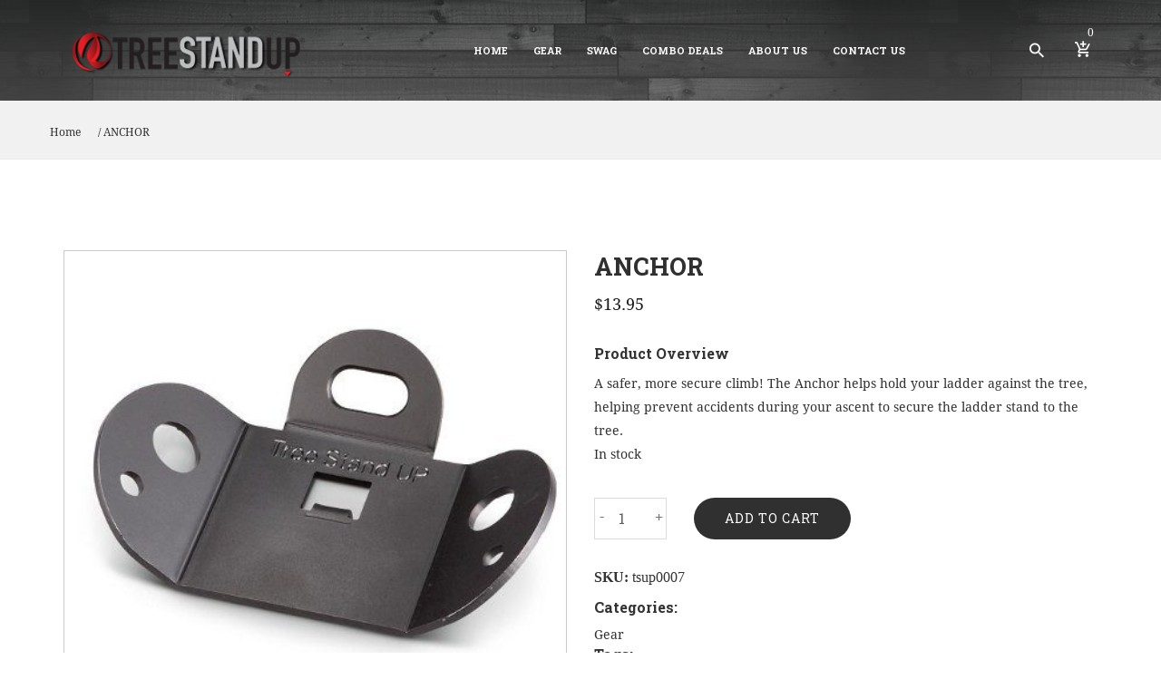

--- FILE ---
content_type: text/html; charset=UTF-8
request_url: https://www.treestandup.com/product/anchor/
body_size: 31128
content:
<!DOCTYPE html>
<html lang="en-US" class="no-js no-svg">
	<head>
		 <meta name="facebook-domain-verification" content="ll39sg4pz4c41cracpmje790yuoppc" />
		<meta charset="UTF-8">
		<meta name="viewport" content="width=device-width, initial-scale=1">
		<link rel="profile" href="https://gmpg.org/xfn/11">

		<script>(function(html){html.className = html.className.replace(/\bno-js\b/,'js')})(document.documentElement);</script>
<meta name='robots' content='index, follow, max-image-preview:large, max-snippet:-1, max-video-preview:-1' />
	<style>img:is([sizes="auto" i], [sizes^="auto," i]) { contain-intrinsic-size: 3000px 1500px }</style>
	
	<!-- This site is optimized with the Yoast SEO plugin v26.0 - https://yoast.com/wordpress/plugins/seo/ -->
	<title>ANCHOR - Welcome to Donlon Enterprises - Tree Stand Up</title>
	<link rel="canonical" href="https://www.treestandup.com/product/anchor/" />
	<meta property="og:locale" content="en_US" />
	<meta property="og:type" content="article" />
	<meta property="og:title" content="ANCHOR - Welcome to Donlon Enterprises - Tree Stand Up" />
	<meta property="og:description" content="A safer, more secure climb! The Anchor helps hold your ladder against the tree, helping prevent accidents during your ascent to secure the ladder stand to the tree." />
	<meta property="og:url" content="https://www.treestandup.com/product/anchor/" />
	<meta property="og:site_name" content="Welcome to Donlon Enterprises - Tree Stand Up" />
	<meta property="article:modified_time" content="2025-09-03T13:54:50+00:00" />
	<meta property="og:image" content="https://www.treestandup.com/wp-content/uploads/2018/08/Anchor-e1564070712784.jpg" />
	<meta property="og:image:width" content="428" />
	<meta property="og:image:height" content="428" />
	<meta property="og:image:type" content="image/jpeg" />
	<meta name="twitter:card" content="summary_large_image" />
	<script type="application/ld+json" class="yoast-schema-graph">{"@context":"https://schema.org","@graph":[{"@type":"WebPage","@id":"https://www.treestandup.com/product/anchor/","url":"https://www.treestandup.com/product/anchor/","name":"ANCHOR - Welcome to Donlon Enterprises - Tree Stand Up","isPartOf":{"@id":"https://www.treestandup.com/#website"},"primaryImageOfPage":{"@id":"https://www.treestandup.com/product/anchor/#primaryimage"},"image":{"@id":"https://www.treestandup.com/product/anchor/#primaryimage"},"thumbnailUrl":"https://www.treestandup.com/wp-content/uploads/2018/08/Anchor-e1564070712784.jpg","datePublished":"2018-08-06T05:54:50+00:00","dateModified":"2025-09-03T13:54:50+00:00","breadcrumb":{"@id":"https://www.treestandup.com/product/anchor/#breadcrumb"},"inLanguage":"en-US","potentialAction":[{"@type":"ReadAction","target":["https://www.treestandup.com/product/anchor/"]}]},{"@type":"ImageObject","inLanguage":"en-US","@id":"https://www.treestandup.com/product/anchor/#primaryimage","url":"https://www.treestandup.com/wp-content/uploads/2018/08/Anchor-e1564070712784.jpg","contentUrl":"https://www.treestandup.com/wp-content/uploads/2018/08/Anchor-e1564070712784.jpg","width":428,"height":428},{"@type":"BreadcrumbList","@id":"https://www.treestandup.com/product/anchor/#breadcrumb","itemListElement":[{"@type":"ListItem","position":1,"name":"Home","item":"https://www.treestandup.com/"},{"@type":"ListItem","position":2,"name":"ANCHOR"}]},{"@type":"WebSite","@id":"https://www.treestandup.com/#website","url":"https://www.treestandup.com/","name":"Welcome to Donlon Enterprises - Tree Stand Up","description":"","potentialAction":[{"@type":"SearchAction","target":{"@type":"EntryPoint","urlTemplate":"https://www.treestandup.com/?s={search_term_string}"},"query-input":{"@type":"PropertyValueSpecification","valueRequired":true,"valueName":"search_term_string"}}],"inLanguage":"en-US"}]}</script>
	<!-- / Yoast SEO plugin. -->


<link rel='dns-prefetch' href='//static.addtoany.com' />
<link rel='dns-prefetch' href='//capi-automation.s3.us-east-2.amazonaws.com' />
<link rel='dns-prefetch' href='//fonts.googleapis.com' />
<link href='https://fonts.gstatic.com' crossorigin rel='preconnect' />
<link rel="alternate" type="application/rss+xml" title="Welcome to Donlon Enterprises - Tree Stand Up &raquo; Feed" href="https://www.treestandup.com/feed/" />
<link rel="alternate" type="application/rss+xml" title="Welcome to Donlon Enterprises - Tree Stand Up &raquo; Comments Feed" href="https://www.treestandup.com/comments/feed/" />
<script type="text/javascript">
/* <![CDATA[ */
window._wpemojiSettings = {"baseUrl":"https:\/\/s.w.org\/images\/core\/emoji\/16.0.1\/72x72\/","ext":".png","svgUrl":"https:\/\/s.w.org\/images\/core\/emoji\/16.0.1\/svg\/","svgExt":".svg","source":{"concatemoji":"https:\/\/www.treestandup.com\/wp-includes\/js\/wp-emoji-release.min.js?ver=6.8.3"}};
/*! This file is auto-generated */
!function(s,n){var o,i,e;function c(e){try{var t={supportTests:e,timestamp:(new Date).valueOf()};sessionStorage.setItem(o,JSON.stringify(t))}catch(e){}}function p(e,t,n){e.clearRect(0,0,e.canvas.width,e.canvas.height),e.fillText(t,0,0);var t=new Uint32Array(e.getImageData(0,0,e.canvas.width,e.canvas.height).data),a=(e.clearRect(0,0,e.canvas.width,e.canvas.height),e.fillText(n,0,0),new Uint32Array(e.getImageData(0,0,e.canvas.width,e.canvas.height).data));return t.every(function(e,t){return e===a[t]})}function u(e,t){e.clearRect(0,0,e.canvas.width,e.canvas.height),e.fillText(t,0,0);for(var n=e.getImageData(16,16,1,1),a=0;a<n.data.length;a++)if(0!==n.data[a])return!1;return!0}function f(e,t,n,a){switch(t){case"flag":return n(e,"\ud83c\udff3\ufe0f\u200d\u26a7\ufe0f","\ud83c\udff3\ufe0f\u200b\u26a7\ufe0f")?!1:!n(e,"\ud83c\udde8\ud83c\uddf6","\ud83c\udde8\u200b\ud83c\uddf6")&&!n(e,"\ud83c\udff4\udb40\udc67\udb40\udc62\udb40\udc65\udb40\udc6e\udb40\udc67\udb40\udc7f","\ud83c\udff4\u200b\udb40\udc67\u200b\udb40\udc62\u200b\udb40\udc65\u200b\udb40\udc6e\u200b\udb40\udc67\u200b\udb40\udc7f");case"emoji":return!a(e,"\ud83e\udedf")}return!1}function g(e,t,n,a){var r="undefined"!=typeof WorkerGlobalScope&&self instanceof WorkerGlobalScope?new OffscreenCanvas(300,150):s.createElement("canvas"),o=r.getContext("2d",{willReadFrequently:!0}),i=(o.textBaseline="top",o.font="600 32px Arial",{});return e.forEach(function(e){i[e]=t(o,e,n,a)}),i}function t(e){var t=s.createElement("script");t.src=e,t.defer=!0,s.head.appendChild(t)}"undefined"!=typeof Promise&&(o="wpEmojiSettingsSupports",i=["flag","emoji"],n.supports={everything:!0,everythingExceptFlag:!0},e=new Promise(function(e){s.addEventListener("DOMContentLoaded",e,{once:!0})}),new Promise(function(t){var n=function(){try{var e=JSON.parse(sessionStorage.getItem(o));if("object"==typeof e&&"number"==typeof e.timestamp&&(new Date).valueOf()<e.timestamp+604800&&"object"==typeof e.supportTests)return e.supportTests}catch(e){}return null}();if(!n){if("undefined"!=typeof Worker&&"undefined"!=typeof OffscreenCanvas&&"undefined"!=typeof URL&&URL.createObjectURL&&"undefined"!=typeof Blob)try{var e="postMessage("+g.toString()+"("+[JSON.stringify(i),f.toString(),p.toString(),u.toString()].join(",")+"));",a=new Blob([e],{type:"text/javascript"}),r=new Worker(URL.createObjectURL(a),{name:"wpTestEmojiSupports"});return void(r.onmessage=function(e){c(n=e.data),r.terminate(),t(n)})}catch(e){}c(n=g(i,f,p,u))}t(n)}).then(function(e){for(var t in e)n.supports[t]=e[t],n.supports.everything=n.supports.everything&&n.supports[t],"flag"!==t&&(n.supports.everythingExceptFlag=n.supports.everythingExceptFlag&&n.supports[t]);n.supports.everythingExceptFlag=n.supports.everythingExceptFlag&&!n.supports.flag,n.DOMReady=!1,n.readyCallback=function(){n.DOMReady=!0}}).then(function(){return e}).then(function(){var e;n.supports.everything||(n.readyCallback(),(e=n.source||{}).concatemoji?t(e.concatemoji):e.wpemoji&&e.twemoji&&(t(e.twemoji),t(e.wpemoji)))}))}((window,document),window._wpemojiSettings);
/* ]]> */
</script>

<style id='wp-emoji-styles-inline-css' type='text/css'>

	img.wp-smiley, img.emoji {
		display: inline !important;
		border: none !important;
		box-shadow: none !important;
		height: 1em !important;
		width: 1em !important;
		margin: 0 0.07em !important;
		vertical-align: -0.1em !important;
		background: none !important;
		padding: 0 !important;
	}
</style>
<link rel='stylesheet' id='wp-block-library-css' href='https://www.treestandup.com/wp-includes/css/dist/block-library/style.min.css?ver=6.8.3' type='text/css' media='all' />
<style id='classic-theme-styles-inline-css' type='text/css'>
/*! This file is auto-generated */
.wp-block-button__link{color:#fff;background-color:#32373c;border-radius:9999px;box-shadow:none;text-decoration:none;padding:calc(.667em + 2px) calc(1.333em + 2px);font-size:1.125em}.wp-block-file__button{background:#32373c;color:#fff;text-decoration:none}
</style>
<style id='global-styles-inline-css' type='text/css'>
:root{--wp--preset--aspect-ratio--square: 1;--wp--preset--aspect-ratio--4-3: 4/3;--wp--preset--aspect-ratio--3-4: 3/4;--wp--preset--aspect-ratio--3-2: 3/2;--wp--preset--aspect-ratio--2-3: 2/3;--wp--preset--aspect-ratio--16-9: 16/9;--wp--preset--aspect-ratio--9-16: 9/16;--wp--preset--color--black: #000000;--wp--preset--color--cyan-bluish-gray: #abb8c3;--wp--preset--color--white: #ffffff;--wp--preset--color--pale-pink: #f78da7;--wp--preset--color--vivid-red: #cf2e2e;--wp--preset--color--luminous-vivid-orange: #ff6900;--wp--preset--color--luminous-vivid-amber: #fcb900;--wp--preset--color--light-green-cyan: #7bdcb5;--wp--preset--color--vivid-green-cyan: #00d084;--wp--preset--color--pale-cyan-blue: #8ed1fc;--wp--preset--color--vivid-cyan-blue: #0693e3;--wp--preset--color--vivid-purple: #9b51e0;--wp--preset--gradient--vivid-cyan-blue-to-vivid-purple: linear-gradient(135deg,rgba(6,147,227,1) 0%,rgb(155,81,224) 100%);--wp--preset--gradient--light-green-cyan-to-vivid-green-cyan: linear-gradient(135deg,rgb(122,220,180) 0%,rgb(0,208,130) 100%);--wp--preset--gradient--luminous-vivid-amber-to-luminous-vivid-orange: linear-gradient(135deg,rgba(252,185,0,1) 0%,rgba(255,105,0,1) 100%);--wp--preset--gradient--luminous-vivid-orange-to-vivid-red: linear-gradient(135deg,rgba(255,105,0,1) 0%,rgb(207,46,46) 100%);--wp--preset--gradient--very-light-gray-to-cyan-bluish-gray: linear-gradient(135deg,rgb(238,238,238) 0%,rgb(169,184,195) 100%);--wp--preset--gradient--cool-to-warm-spectrum: linear-gradient(135deg,rgb(74,234,220) 0%,rgb(151,120,209) 20%,rgb(207,42,186) 40%,rgb(238,44,130) 60%,rgb(251,105,98) 80%,rgb(254,248,76) 100%);--wp--preset--gradient--blush-light-purple: linear-gradient(135deg,rgb(255,206,236) 0%,rgb(152,150,240) 100%);--wp--preset--gradient--blush-bordeaux: linear-gradient(135deg,rgb(254,205,165) 0%,rgb(254,45,45) 50%,rgb(107,0,62) 100%);--wp--preset--gradient--luminous-dusk: linear-gradient(135deg,rgb(255,203,112) 0%,rgb(199,81,192) 50%,rgb(65,88,208) 100%);--wp--preset--gradient--pale-ocean: linear-gradient(135deg,rgb(255,245,203) 0%,rgb(182,227,212) 50%,rgb(51,167,181) 100%);--wp--preset--gradient--electric-grass: linear-gradient(135deg,rgb(202,248,128) 0%,rgb(113,206,126) 100%);--wp--preset--gradient--midnight: linear-gradient(135deg,rgb(2,3,129) 0%,rgb(40,116,252) 100%);--wp--preset--font-size--small: 13px;--wp--preset--font-size--medium: 20px;--wp--preset--font-size--large: 36px;--wp--preset--font-size--x-large: 42px;--wp--preset--spacing--20: 0.44rem;--wp--preset--spacing--30: 0.67rem;--wp--preset--spacing--40: 1rem;--wp--preset--spacing--50: 1.5rem;--wp--preset--spacing--60: 2.25rem;--wp--preset--spacing--70: 3.38rem;--wp--preset--spacing--80: 5.06rem;--wp--preset--shadow--natural: 6px 6px 9px rgba(0, 0, 0, 0.2);--wp--preset--shadow--deep: 12px 12px 50px rgba(0, 0, 0, 0.4);--wp--preset--shadow--sharp: 6px 6px 0px rgba(0, 0, 0, 0.2);--wp--preset--shadow--outlined: 6px 6px 0px -3px rgba(255, 255, 255, 1), 6px 6px rgba(0, 0, 0, 1);--wp--preset--shadow--crisp: 6px 6px 0px rgba(0, 0, 0, 1);}:where(.is-layout-flex){gap: 0.5em;}:where(.is-layout-grid){gap: 0.5em;}body .is-layout-flex{display: flex;}.is-layout-flex{flex-wrap: wrap;align-items: center;}.is-layout-flex > :is(*, div){margin: 0;}body .is-layout-grid{display: grid;}.is-layout-grid > :is(*, div){margin: 0;}:where(.wp-block-columns.is-layout-flex){gap: 2em;}:where(.wp-block-columns.is-layout-grid){gap: 2em;}:where(.wp-block-post-template.is-layout-flex){gap: 1.25em;}:where(.wp-block-post-template.is-layout-grid){gap: 1.25em;}.has-black-color{color: var(--wp--preset--color--black) !important;}.has-cyan-bluish-gray-color{color: var(--wp--preset--color--cyan-bluish-gray) !important;}.has-white-color{color: var(--wp--preset--color--white) !important;}.has-pale-pink-color{color: var(--wp--preset--color--pale-pink) !important;}.has-vivid-red-color{color: var(--wp--preset--color--vivid-red) !important;}.has-luminous-vivid-orange-color{color: var(--wp--preset--color--luminous-vivid-orange) !important;}.has-luminous-vivid-amber-color{color: var(--wp--preset--color--luminous-vivid-amber) !important;}.has-light-green-cyan-color{color: var(--wp--preset--color--light-green-cyan) !important;}.has-vivid-green-cyan-color{color: var(--wp--preset--color--vivid-green-cyan) !important;}.has-pale-cyan-blue-color{color: var(--wp--preset--color--pale-cyan-blue) !important;}.has-vivid-cyan-blue-color{color: var(--wp--preset--color--vivid-cyan-blue) !important;}.has-vivid-purple-color{color: var(--wp--preset--color--vivid-purple) !important;}.has-black-background-color{background-color: var(--wp--preset--color--black) !important;}.has-cyan-bluish-gray-background-color{background-color: var(--wp--preset--color--cyan-bluish-gray) !important;}.has-white-background-color{background-color: var(--wp--preset--color--white) !important;}.has-pale-pink-background-color{background-color: var(--wp--preset--color--pale-pink) !important;}.has-vivid-red-background-color{background-color: var(--wp--preset--color--vivid-red) !important;}.has-luminous-vivid-orange-background-color{background-color: var(--wp--preset--color--luminous-vivid-orange) !important;}.has-luminous-vivid-amber-background-color{background-color: var(--wp--preset--color--luminous-vivid-amber) !important;}.has-light-green-cyan-background-color{background-color: var(--wp--preset--color--light-green-cyan) !important;}.has-vivid-green-cyan-background-color{background-color: var(--wp--preset--color--vivid-green-cyan) !important;}.has-pale-cyan-blue-background-color{background-color: var(--wp--preset--color--pale-cyan-blue) !important;}.has-vivid-cyan-blue-background-color{background-color: var(--wp--preset--color--vivid-cyan-blue) !important;}.has-vivid-purple-background-color{background-color: var(--wp--preset--color--vivid-purple) !important;}.has-black-border-color{border-color: var(--wp--preset--color--black) !important;}.has-cyan-bluish-gray-border-color{border-color: var(--wp--preset--color--cyan-bluish-gray) !important;}.has-white-border-color{border-color: var(--wp--preset--color--white) !important;}.has-pale-pink-border-color{border-color: var(--wp--preset--color--pale-pink) !important;}.has-vivid-red-border-color{border-color: var(--wp--preset--color--vivid-red) !important;}.has-luminous-vivid-orange-border-color{border-color: var(--wp--preset--color--luminous-vivid-orange) !important;}.has-luminous-vivid-amber-border-color{border-color: var(--wp--preset--color--luminous-vivid-amber) !important;}.has-light-green-cyan-border-color{border-color: var(--wp--preset--color--light-green-cyan) !important;}.has-vivid-green-cyan-border-color{border-color: var(--wp--preset--color--vivid-green-cyan) !important;}.has-pale-cyan-blue-border-color{border-color: var(--wp--preset--color--pale-cyan-blue) !important;}.has-vivid-cyan-blue-border-color{border-color: var(--wp--preset--color--vivid-cyan-blue) !important;}.has-vivid-purple-border-color{border-color: var(--wp--preset--color--vivid-purple) !important;}.has-vivid-cyan-blue-to-vivid-purple-gradient-background{background: var(--wp--preset--gradient--vivid-cyan-blue-to-vivid-purple) !important;}.has-light-green-cyan-to-vivid-green-cyan-gradient-background{background: var(--wp--preset--gradient--light-green-cyan-to-vivid-green-cyan) !important;}.has-luminous-vivid-amber-to-luminous-vivid-orange-gradient-background{background: var(--wp--preset--gradient--luminous-vivid-amber-to-luminous-vivid-orange) !important;}.has-luminous-vivid-orange-to-vivid-red-gradient-background{background: var(--wp--preset--gradient--luminous-vivid-orange-to-vivid-red) !important;}.has-very-light-gray-to-cyan-bluish-gray-gradient-background{background: var(--wp--preset--gradient--very-light-gray-to-cyan-bluish-gray) !important;}.has-cool-to-warm-spectrum-gradient-background{background: var(--wp--preset--gradient--cool-to-warm-spectrum) !important;}.has-blush-light-purple-gradient-background{background: var(--wp--preset--gradient--blush-light-purple) !important;}.has-blush-bordeaux-gradient-background{background: var(--wp--preset--gradient--blush-bordeaux) !important;}.has-luminous-dusk-gradient-background{background: var(--wp--preset--gradient--luminous-dusk) !important;}.has-pale-ocean-gradient-background{background: var(--wp--preset--gradient--pale-ocean) !important;}.has-electric-grass-gradient-background{background: var(--wp--preset--gradient--electric-grass) !important;}.has-midnight-gradient-background{background: var(--wp--preset--gradient--midnight) !important;}.has-small-font-size{font-size: var(--wp--preset--font-size--small) !important;}.has-medium-font-size{font-size: var(--wp--preset--font-size--medium) !important;}.has-large-font-size{font-size: var(--wp--preset--font-size--large) !important;}.has-x-large-font-size{font-size: var(--wp--preset--font-size--x-large) !important;}
:where(.wp-block-post-template.is-layout-flex){gap: 1.25em;}:where(.wp-block-post-template.is-layout-grid){gap: 1.25em;}
:where(.wp-block-columns.is-layout-flex){gap: 2em;}:where(.wp-block-columns.is-layout-grid){gap: 2em;}
:root :where(.wp-block-pullquote){font-size: 1.5em;line-height: 1.6;}
</style>
<link rel='stylesheet' id='contact-form-7-css' href='https://www.treestandup.com/wp-content/plugins/contact-form-7/includes/css/styles.css?ver=6.1.1' type='text/css' media='all' />
<style id='contact-form-7-inline-css' type='text/css'>
.wpcf7 .wpcf7-recaptcha iframe {margin-bottom: 0;}.wpcf7 .wpcf7-recaptcha[data-align="center"] > div {margin: 0 auto;}.wpcf7 .wpcf7-recaptcha[data-align="right"] > div {margin: 0 0 0 auto;}
</style>
<link rel='stylesheet' id='photoswipe-css' href='https://www.treestandup.com/wp-content/plugins/woocommerce/assets/css/photoswipe/photoswipe.min.css?ver=10.2.3' type='text/css' media='all' />
<link rel='stylesheet' id='photoswipe-default-skin-css' href='https://www.treestandup.com/wp-content/plugins/woocommerce/assets/css/photoswipe/default-skin/default-skin.min.css?ver=10.2.3' type='text/css' media='all' />
<link rel='stylesheet' id='woocommerce-layout-css' href='https://www.treestandup.com/wp-content/plugins/woocommerce/assets/css/woocommerce-layout.css?ver=10.2.3' type='text/css' media='all' />
<link rel='stylesheet' id='woocommerce-smallscreen-css' href='https://www.treestandup.com/wp-content/plugins/woocommerce/assets/css/woocommerce-smallscreen.css?ver=10.2.3' type='text/css' media='only screen and (max-width: 768px)' />
<link rel='stylesheet' id='woocommerce-general-css' href='https://www.treestandup.com/wp-content/plugins/woocommerce/assets/css/woocommerce.css?ver=10.2.3' type='text/css' media='all' />
<style id='woocommerce-inline-inline-css' type='text/css'>
.woocommerce form .form-row .required { visibility: visible; }
</style>
<link rel='stylesheet' id='yit-style-css' href='https://www.treestandup.com/wp-content/plugins/yith-woocommerce-advanced-reviews/assets/css/yit-advanced-reviews.css?ver=1' type='text/css' media='all' />
<link rel='stylesheet' id='brands-styles-css' href='https://www.treestandup.com/wp-content/plugins/woocommerce/assets/css/brands.css?ver=10.2.3' type='text/css' media='all' />
<link rel='stylesheet' id='twentyseventeen-fonts-css' href='https://fonts.googleapis.com/css?family=Libre+Franklin%3A300%2C300i%2C400%2C400i%2C600%2C600i%2C800%2C800i&#038;subset=latin%2Clatin-ext' type='text/css' media='all' />
<link rel='stylesheet' id='twentyseventeen-style-css' href='https://www.treestandup.com/wp-content/themes/treestand/style.css?ver=6.8.3' type='text/css' media='all' />
<!--[if lt IE 9]>
<link rel='stylesheet' id='twentyseventeen-ie8-css' href='https://www.treestandup.com/wp-content/themes/treestand/assets/css/ie8.css?ver=1.0' type='text/css' media='all' />
<![endif]-->
<link rel='stylesheet' id='addtoany-css' href='https://www.treestandup.com/wp-content/plugins/add-to-any/addtoany.min.css?ver=1.16' type='text/css' media='all' />
<script type="text/javascript" id="addtoany-core-js-before">
/* <![CDATA[ */
window.a2a_config=window.a2a_config||{};a2a_config.callbacks=[];a2a_config.overlays=[];a2a_config.templates={};
/* ]]> */
</script>
<script type="text/javascript" defer src="https://static.addtoany.com/menu/page.js" id="addtoany-core-js"></script>
<script type="text/javascript" src="https://www.treestandup.com/wp-includes/js/jquery/jquery.min.js?ver=3.7.1" id="jquery-core-js"></script>
<script type="text/javascript" src="https://www.treestandup.com/wp-includes/js/jquery/jquery-migrate.min.js?ver=3.4.1" id="jquery-migrate-js"></script>
<script type="text/javascript" defer src="https://www.treestandup.com/wp-content/plugins/add-to-any/addtoany.min.js?ver=1.1" id="addtoany-jquery-js"></script>
<script type="text/javascript" src="https://www.treestandup.com/wp-content/plugins/woocommerce/assets/js/jquery-blockui/jquery.blockUI.min.js?ver=2.7.0-wc.10.2.3" id="jquery-blockui-js" defer="defer" data-wp-strategy="defer"></script>
<script type="text/javascript" id="wc-add-to-cart-js-extra">
/* <![CDATA[ */
var wc_add_to_cart_params = {"ajax_url":"\/wp-admin\/admin-ajax.php","wc_ajax_url":"\/?wc-ajax=%%endpoint%%","i18n_view_cart":"View cart","cart_url":"https:\/\/www.treestandup.com\/cart\/","is_cart":"","cart_redirect_after_add":"yes"};
/* ]]> */
</script>
<script type="text/javascript" src="https://www.treestandup.com/wp-content/plugins/woocommerce/assets/js/frontend/add-to-cart.min.js?ver=10.2.3" id="wc-add-to-cart-js" defer="defer" data-wp-strategy="defer"></script>
<script type="text/javascript" src="https://www.treestandup.com/wp-content/plugins/woocommerce/assets/js/zoom/jquery.zoom.min.js?ver=1.7.21-wc.10.2.3" id="zoom-js" defer="defer" data-wp-strategy="defer"></script>
<script type="text/javascript" src="https://www.treestandup.com/wp-content/plugins/woocommerce/assets/js/flexslider/jquery.flexslider.min.js?ver=2.7.2-wc.10.2.3" id="flexslider-js" defer="defer" data-wp-strategy="defer"></script>
<script type="text/javascript" src="https://www.treestandup.com/wp-content/plugins/woocommerce/assets/js/photoswipe/photoswipe.min.js?ver=4.1.1-wc.10.2.3" id="photoswipe-js" defer="defer" data-wp-strategy="defer"></script>
<script type="text/javascript" src="https://www.treestandup.com/wp-content/plugins/woocommerce/assets/js/photoswipe/photoswipe-ui-default.min.js?ver=4.1.1-wc.10.2.3" id="photoswipe-ui-default-js" defer="defer" data-wp-strategy="defer"></script>
<script type="text/javascript" id="wc-single-product-js-extra">
/* <![CDATA[ */
var wc_single_product_params = {"i18n_required_rating_text":"Please select a rating","i18n_rating_options":["1 of 5 stars","2 of 5 stars","3 of 5 stars","4 of 5 stars","5 of 5 stars"],"i18n_product_gallery_trigger_text":"View full-screen image gallery","review_rating_required":"yes","flexslider":{"rtl":false,"animation":"slide","smoothHeight":true,"directionNav":false,"controlNav":"thumbnails","slideshow":false,"animationSpeed":500,"animationLoop":false,"allowOneSlide":false},"zoom_enabled":"1","zoom_options":[],"photoswipe_enabled":"1","photoswipe_options":{"shareEl":false,"closeOnScroll":false,"history":false,"hideAnimationDuration":0,"showAnimationDuration":0},"flexslider_enabled":"1"};
/* ]]> */
</script>
<script type="text/javascript" src="https://www.treestandup.com/wp-content/plugins/woocommerce/assets/js/frontend/single-product.min.js?ver=10.2.3" id="wc-single-product-js" defer="defer" data-wp-strategy="defer"></script>
<script type="text/javascript" src="https://www.treestandup.com/wp-content/plugins/woocommerce/assets/js/js-cookie/js.cookie.min.js?ver=2.1.4-wc.10.2.3" id="js-cookie-js" defer="defer" data-wp-strategy="defer"></script>
<script type="text/javascript" id="woocommerce-js-extra">
/* <![CDATA[ */
var woocommerce_params = {"ajax_url":"\/wp-admin\/admin-ajax.php","wc_ajax_url":"\/?wc-ajax=%%endpoint%%","i18n_password_show":"Show password","i18n_password_hide":"Hide password"};
/* ]]> */
</script>
<script type="text/javascript" src="https://www.treestandup.com/wp-content/plugins/woocommerce/assets/js/frontend/woocommerce.min.js?ver=10.2.3" id="woocommerce-js" defer="defer" data-wp-strategy="defer"></script>
<!--[if lt IE 9]>
<script type="text/javascript" src="https://www.treestandup.com/wp-content/themes/treestand/assets/js/html5.js?ver=3.7.3" id="html5-js"></script>
<![endif]-->
<link rel="https://api.w.org/" href="https://www.treestandup.com/wp-json/" /><link rel="alternate" title="JSON" type="application/json" href="https://www.treestandup.com/wp-json/wp/v2/product/118" /><link rel="EditURI" type="application/rsd+xml" title="RSD" href="https://www.treestandup.com/xmlrpc.php?rsd" />
<meta name="generator" content="WordPress 6.8.3" />
<meta name="generator" content="WooCommerce 10.2.3" />
<link rel='shortlink' href='https://www.treestandup.com/?p=118' />
<link rel="alternate" title="oEmbed (JSON)" type="application/json+oembed" href="https://www.treestandup.com/wp-json/oembed/1.0/embed?url=https%3A%2F%2Fwww.treestandup.com%2Fproduct%2Fanchor%2F" />
<link rel="alternate" title="oEmbed (XML)" type="text/xml+oembed" href="https://www.treestandup.com/wp-json/oembed/1.0/embed?url=https%3A%2F%2Fwww.treestandup.com%2Fproduct%2Fanchor%2F&#038;format=xml" />
	<noscript><style>.woocommerce-product-gallery{ opacity: 1 !important; }</style></noscript>
				<script  type="text/javascript">
				!function(f,b,e,v,n,t,s){if(f.fbq)return;n=f.fbq=function(){n.callMethod?
					n.callMethod.apply(n,arguments):n.queue.push(arguments)};if(!f._fbq)f._fbq=n;
					n.push=n;n.loaded=!0;n.version='2.0';n.queue=[];t=b.createElement(e);t.async=!0;
					t.src=v;s=b.getElementsByTagName(e)[0];s.parentNode.insertBefore(t,s)}(window,
					document,'script','https://connect.facebook.net/en_US/fbevents.js');
			</script>
			<!-- WooCommerce Facebook Integration Begin -->
			<script  type="text/javascript">

				fbq('init', '765311729238860', {}, {
    "agent": "woocommerce_0-10.2.3-3.5.15"
});

				document.addEventListener( 'DOMContentLoaded', function() {
					// Insert placeholder for events injected when a product is added to the cart through AJAX.
					document.body.insertAdjacentHTML( 'beforeend', '<div class=\"wc-facebook-pixel-event-placeholder\"></div>' );
				}, false );

			</script>
			<!-- WooCommerce Facebook Integration End -->
			
		<!-- Favicon -->
		<link rel="shortcut icon" type="image/x-icon" href="https://www.treestandup.com/wp-content/themes/treestand/assets/img/favicon.ico">
		<!-- all css here -->
		<link rel="stylesheet" href="https://www.treestandup.com/wp-content/themes/treestand/assets/css/bootstrap.min.css">
		<link rel="stylesheet" href="https://www.treestandup.com/wp-content/themes/treestand/assets/css/jquery.fancybox.min.css">
		<link rel="stylesheet" href="https://www.treestandup.com/wp-content/themes/treestand/assets/css/animate.css">
		<link rel="stylesheet" href="https://www.treestandup.com/wp-content/themes/treestand/assets/css/owl.carousel.min.css">
		<link rel="stylesheet" href="https://www.treestandup.com/wp-content/themes/treestand/assets/css/chosen.min.css">
		<link rel="stylesheet" href="https://www.treestandup.com/wp-content/themes/treestand/assets/css/themify-icons.css">
		<link rel="stylesheet" href="https://www.treestandup.com/wp-content/themes/treestand/assets/css/fontawesome-all.css">
		<link rel="stylesheet" href="https://www.treestandup.com/wp-content/themes/treestand/assets/css/ionicons.min.css">
		<link rel="stylesheet" href="https://www.treestandup.com/wp-content/themes/treestand/assets/css/material-design-iconic-font.css">
		<link rel="stylesheet" href="https://www.treestandup.com/wp-content/themes/treestand/assets/css/meanmenu.min.css">
		<!-- <link rel="stylesheet" href="assets/css/tippy.css"> -->
		<link rel="stylesheet" href="https://www.treestandup.com/wp-content/themes/treestand/assets/css/bundle.css">
		<link rel="stylesheet" href="https://www.treestandup.com/wp-content/themes/treestand/assets/css/style.css">
		<link rel="stylesheet" href="https://www.treestandup.com/wp-content/themes/treestand/assets/css/responsive.css">
		<script src="https://www.treestandup.com/wp-content/themes/treestand/assets/js/vendor/modernizr-2.8.3.min.js"></script>
		<link href="https://fonts.googleapis.com/css?family=Oswald" rel="stylesheet">

	</head>

	<body data-rsssl=1>
	    <div class="wrapper">
	         <!-- header start -->
	        <header>
	            <div class="header_area hdr_1">
	               	<div class="container-fluid">
		                <div class="row">
		                    <div class="col-md-2 col-xs-12">
		                        <div class="logo_area">
		                           <a href="https://www.treestandup.com">
		                           <img src="https://www.treestandup.com/wp-content/themes/treestand/assets/img/logo/logo.png" alt="logo" class="img-responsive">
		                           </a>
		                        </div>
		                    </div>
		                    <div class="col-md-8 col-xs-12">
		                        <div class="main_menu_area">
		                           	<div class="main-menu">
		                              	<nav>
			                                 <ul id="menu-top-menu" class=""><li id="menu-item-8" class="menu-item menu-item-type-post_type menu-item-object-page menu-item-home menu-item-8"><a href="https://www.treestandup.com/">Home</a></li>
<li id="menu-item-230" class="menu-item menu-item-type-taxonomy menu-item-object-product_cat current-product-ancestor current-menu-parent current-product-parent menu-item-230"><a href="https://www.treestandup.com/product-category/gear/">Gear</a></li>
<li id="menu-item-231" class="menu-item menu-item-type-taxonomy menu-item-object-product_cat menu-item-231"><a href="https://www.treestandup.com/product-category/swag/">Swag</a></li>
<li id="menu-item-228" class="menu-item menu-item-type-taxonomy menu-item-object-product_cat menu-item-228"><a href="https://www.treestandup.com/product-category/combo-deals/">Combo Deals</a></li>
<li id="menu-item-22" class="menu-item menu-item-type-post_type menu-item-object-page menu-item-22"><a href="https://www.treestandup.com/about-us/">About Us</a></li>
<li id="menu-item-21" class="menu-item menu-item-type-post_type menu-item-object-page menu-item-21"><a href="https://www.treestandup.com/contact-us/">Contact Us</a></li>
</ul>		                              	</nav>
		                           	</div>
		                        </div>
		                    </div>
		                    <div class="col-md-2 col-xs-12">
		                        <div class="header-site-icon">
		                           	<div class="header-search same-style">
		                              	<div class="sidebar-trigger-search">
		                                 	<span class="zmdi zmdi-search"></span>
		                                 	<div class="search__form">
		                                 		<form role="search" method="get" class="woocommerce-product-search" action="https://www.treestandup.com/">
	<label class="screen-reader-text" for="woocommerce-product-search-field-0">Search for:</label>
	<input type="search" id="woocommerce-product-search-field-0" class="search-field" placeholder="Search products&hellip;" value="" name="s" />
	<button type="submit" value="Search">Search</button>
	<input type="hidden" name="post_type" value="product" />
</form>
			                                    <!-- <form>
			                                       <div class="form-search">
			                                          <input type="search" placeholder="Enter your search..." value="" class="input-text" id="search">
			                                          <button>
			                                          <i class="zmdi zmdi-search"></i>
			                                          </button>
			                                       </div>
			                                    </form> -->
		                                 	</div>
		                              	</div>
		                           	</div>
		                           	<div class="header-cart same-style">
		                              	<div class="sidebar-trigger">
		                                 	<ul>
			                                    <li>
			                                       	<a href="javascript:;">
			                                       		<i class="zmdi zmdi-shopping-cart-plus"></i>
			                                       		<span class="count-style">0</span>
			                                       	</a>
		                                 			<ul class="ht-dropdown main-cart-box">
					                                    <li>
					                                       					                                       	<!-- Cart Footer Inner Start -->
					                                       	<div class="cart-footer fix">
					                                          <h5>Subtotal :
					                                             <span class="f-right"><span class="woocommerce-Price-amount amount"><bdi><span class="woocommerce-Price-currencySymbol">&#36;</span>0.00</bdi></span></span>
					                                          </h5>
					                                          <div class="cart-actions">
					                                             <a href="https://www.treestandup.com/cart/" class="checkout">View cart</a>
					                                             <a href="https://www.treestandup.com/checkout/" class="checkout">Checkout</a>
					                                          </div>
					                                       	</div>
					                                       	<!-- Cart Footer Inner End -->
					                                    </li>
		                                 			</ul>
			                                    </li>
		                                 	</ul>
		                              	</div>
		                           	</div>
		                        </div>
		                    </div>
		                    <div class="mobile-menu-area ">
		                        <div class="mobile-menu">
		                           <nav id="mobile-menu-active">
		                             <ul id="menu-top-menu-1" class="menu-overflow"><li class="menu-item menu-item-type-post_type menu-item-object-page menu-item-home menu-item-8"><a href="https://www.treestandup.com/">Home</a></li>
<li class="menu-item menu-item-type-taxonomy menu-item-object-product_cat current-product-ancestor current-menu-parent current-product-parent menu-item-230"><a href="https://www.treestandup.com/product-category/gear/">Gear</a></li>
<li class="menu-item menu-item-type-taxonomy menu-item-object-product_cat menu-item-231"><a href="https://www.treestandup.com/product-category/swag/">Swag</a></li>
<li class="menu-item menu-item-type-taxonomy menu-item-object-product_cat menu-item-228"><a href="https://www.treestandup.com/product-category/combo-deals/">Combo Deals</a></li>
<li class="menu-item menu-item-type-post_type menu-item-object-page menu-item-22"><a href="https://www.treestandup.com/about-us/">About Us</a></li>
<li class="menu-item menu-item-type-post_type menu-item-object-page menu-item-21"><a href="https://www.treestandup.com/contact-us/">Contact Us</a></li>
</ul>		                              
		                           </nav>
		                        </div>
		                    </div>
		                </div>
	               	</div>
	            </div>
	        </header>
	        <!-- header end -->
	         <div class="title-breadcrumbs">
	<div class="title-breadcrumbs-inner">
	   	<div class="container">
	      	<nav class="woocommerce-breadcrumb">
	      		<span><span><a href="https://www.treestandup.com/">Home</a></span> / <span class="breadcrumb_last" aria-current="page">ANCHOR</span></span>	         	<!-- <a href="">Home</a>
	         	<span class="separator">/</span>  -->
	      	</nav>
	   	</div>
	</div>
</div>
<div class="product-description-review-area pb-55">
	<div class="container">
		<!-- <div class="wrap">
			<div id="primary" class="content-area">
				<main id="main" class="site-main" role="main"> -->

					
<article id="post-118" class="post-118 product type-product status-publish has-post-thumbnail product_cat-gear product_tag-tree-stand-up first instock featured shipping-taxable purchasable product-type-simple">
		<!-- <header class="entry-header">
		<h1 class="entry-title">ANCHOR</h1>	</header> --><!-- .entry-header -->

	
	<div class="entry-content">
		<div class="woocommerce">			<div class="single-product" data-product-page-preselected-id="0">
				<div class="woocommerce-notices-wrapper"></div><div class="product-details-area hm-3-padding ptb-100">
	<div class="container">
   		<div class="row">
			<!-- <div id="product-118" class="product type-product post-118 status-publish instock product_cat-gear product_tag-tree-stand-up has-post-thumbnail featured shipping-taxable purchasable product-type-simple"> -->
				<div class="col-lg-6">
					
<div class="product-details-img-content">
    <div class="product-details-tab">
       	<div class="product-details-large tab-content">

			<div class="woocommerce-product-gallery woocommerce-product-gallery--with-images woocommerce-product-gallery--columns-4 images" data-columns="4" style="opacity: 0; transition: opacity .25s ease-in-out;">
				<figure class="woocommerce-product-gallery__wrapper">
					<div data-thumb="https://www.treestandup.com/wp-content/uploads/2018/08/Anchor-e1564070712784-100x100.jpg" data-thumb-alt="ANCHOR" data-thumb-srcset="https://www.treestandup.com/wp-content/uploads/2018/08/Anchor-e1564070712784-100x100.jpg 100w, https://www.treestandup.com/wp-content/uploads/2018/08/Anchor-e1564070712784-300x300.jpg 300w, https://www.treestandup.com/wp-content/uploads/2018/08/Anchor-e1564070712784.jpg 428w"  data-thumb-sizes="(max-width: 100px) 100vw, 100px" class="woocommerce-product-gallery__image"><a href="https://www.treestandup.com/wp-content/uploads/2018/08/Anchor-e1564070712784.jpg"><img decoding="async" width="428" height="428" src="https://www.treestandup.com/wp-content/uploads/2018/08/Anchor-e1564070712784.jpg" class="wp-post-image" alt="ANCHOR" data-caption="" data-src="https://www.treestandup.com/wp-content/uploads/2018/08/Anchor-e1564070712784.jpg" data-large_image="https://www.treestandup.com/wp-content/uploads/2018/08/Anchor-e1564070712784.jpg" data-large_image_width="428" data-large_image_height="428" srcset="https://www.treestandup.com/wp-content/uploads/2018/08/Anchor-e1564070712784.jpg 428w, https://www.treestandup.com/wp-content/uploads/2018/08/Anchor-e1564070712784-300x300.jpg 300w, https://www.treestandup.com/wp-content/uploads/2018/08/Anchor-e1564070712784-100x100.jpg 100w" sizes="100vw" /></a></div><div data-thumb="https://www.treestandup.com/wp-content/uploads/2018/08/anchor2-100x100.jpg" data-thumb-alt="ANCHOR" data-thumb-srcset="https://www.treestandup.com/wp-content/uploads/2018/08/anchor2-100x100.jpg 100w, https://www.treestandup.com/wp-content/uploads/2018/08/anchor2-600x600.jpg 600w, https://www.treestandup.com/wp-content/uploads/2018/08/anchor2-150x150.jpg 150w, https://www.treestandup.com/wp-content/uploads/2018/08/anchor2-300x300.jpg 300w, https://www.treestandup.com/wp-content/uploads/2018/08/anchor2-768x768.jpg 768w, https://www.treestandup.com/wp-content/uploads/2018/08/anchor2-1024x1024.jpg 1024w, https://www.treestandup.com/wp-content/uploads/2018/08/anchor2.jpg 1155w"  data-thumb-sizes="(max-width: 100px) 100vw, 100px" class="woocommerce-product-gallery__image"><a href="https://www.treestandup.com/wp-content/uploads/2018/08/anchor2.jpg"><img decoding="async" width="600" height="600" src="https://www.treestandup.com/wp-content/uploads/2018/08/anchor2-600x600.jpg" class="" alt="ANCHOR" data-caption="" data-src="https://www.treestandup.com/wp-content/uploads/2018/08/anchor2.jpg" data-large_image="https://www.treestandup.com/wp-content/uploads/2018/08/anchor2.jpg" data-large_image_width="1155" data-large_image_height="1155" srcset="https://www.treestandup.com/wp-content/uploads/2018/08/anchor2-600x600.jpg 600w, https://www.treestandup.com/wp-content/uploads/2018/08/anchor2-150x150.jpg 150w, https://www.treestandup.com/wp-content/uploads/2018/08/anchor2-300x300.jpg 300w, https://www.treestandup.com/wp-content/uploads/2018/08/anchor2-768x768.jpg 768w, https://www.treestandup.com/wp-content/uploads/2018/08/anchor2-1024x1024.jpg 1024w, https://www.treestandup.com/wp-content/uploads/2018/08/anchor2-100x100.jpg 100w, https://www.treestandup.com/wp-content/uploads/2018/08/anchor2.jpg 1155w" sizes="100vw" /></a></div><div data-thumb="https://www.treestandup.com/wp-content/uploads/2018/08/anchor3-100x100.jpg" data-thumb-alt="ANCHOR" data-thumb-srcset="https://www.treestandup.com/wp-content/uploads/2018/08/anchor3-100x100.jpg 100w, https://www.treestandup.com/wp-content/uploads/2018/08/anchor3-600x600.jpg 600w, https://www.treestandup.com/wp-content/uploads/2018/08/anchor3-150x150.jpg 150w, https://www.treestandup.com/wp-content/uploads/2018/08/anchor3-300x300.jpg 300w, https://www.treestandup.com/wp-content/uploads/2018/08/anchor3-768x768.jpg 768w, https://www.treestandup.com/wp-content/uploads/2018/08/anchor3-1024x1024.jpg 1024w, https://www.treestandup.com/wp-content/uploads/2018/08/anchor3.jpg 1155w"  data-thumb-sizes="(max-width: 100px) 100vw, 100px" class="woocommerce-product-gallery__image"><a href="https://www.treestandup.com/wp-content/uploads/2018/08/anchor3.jpg"><img loading="lazy" decoding="async" width="600" height="600" src="https://www.treestandup.com/wp-content/uploads/2018/08/anchor3-600x600.jpg" class="" alt="ANCHOR" data-caption="" data-src="https://www.treestandup.com/wp-content/uploads/2018/08/anchor3.jpg" data-large_image="https://www.treestandup.com/wp-content/uploads/2018/08/anchor3.jpg" data-large_image_width="1155" data-large_image_height="1155" srcset="https://www.treestandup.com/wp-content/uploads/2018/08/anchor3-600x600.jpg 600w, https://www.treestandup.com/wp-content/uploads/2018/08/anchor3-150x150.jpg 150w, https://www.treestandup.com/wp-content/uploads/2018/08/anchor3-300x300.jpg 300w, https://www.treestandup.com/wp-content/uploads/2018/08/anchor3-768x768.jpg 768w, https://www.treestandup.com/wp-content/uploads/2018/08/anchor3-1024x1024.jpg 1024w, https://www.treestandup.com/wp-content/uploads/2018/08/anchor3-100x100.jpg 100w, https://www.treestandup.com/wp-content/uploads/2018/08/anchor3.jpg 1155w" sizes="auto, 100vw" /></a></div>				</figure>
			</div>
		</div>
	</div>
</div>

				</div>
				<div class="col-lg-6">
                    <div class="product-details-content">
						<!-- <div class="summary entry-summary"> -->
						<h2>ANCHOR</h2>
						<p class="price"><span class="woocommerce-Price-amount amount"><bdi><span class="woocommerce-Price-currencySymbol">&#36;</span>13.95</bdi></span></p>
<div class="product-overview">
   <h5 class="pd-sub-title">Product Overview</h5>
   <p>A safer, more secure climb! The Anchor helps hold your ladder against the tree, helping prevent accidents during your ascent to secure the ladder stand to the tree.</p>
</div>
<!-- <div class="woocommerce-product-details__short-description">
	<p>A safer, more secure climb! The Anchor helps hold your ladder against the tree, helping prevent accidents during your ascent to secure the ladder stand to the tree.</p>
</div> -->
<p class="stock in-stock">In stock</p>

	
	<form class="cart" action="" method="post" enctype='multipart/form-data'>
		
			<div class="quickview-plus-minus">
	   	<div class="cart-plus-minus quantity">
	      	<label class="screen-reader-text" for="quantity_6976c68e88551">Quantity</label>
			<input
				type="number"
				id="quantity_6976c68e88551"
				class="input-text qty text cart-plus-minus-box"
				step="1"
				min="1"
				max="9"
				name="quantity"
				value="1"
				title="Qty"
				size="4"
				pattern="[0-9]*"
				inputmode="numeric"
				aria-labelledby="ANCHOR quantity" />
	   	</div>
	<!-- <div class="quantity">
		<label class="screen-reader-text" for="quantity_6976c68e88551">Quantity</label>
		<input
			type="number"
			id="quantity_6976c68e88551"
			class="input-text qty text cart-plus-minus-box"
			step="1"
			min="1"
			max="9"
			name="quantity"
			value="1"
			title="Qty"
			size="4"
			pattern="[0-9]*"
			inputmode="numeric"
			aria-labelledby="ANCHOR quantity" />
	</div> -->
			<div class="quickview-btn-cart">
          	<button type="submit" name="add-to-cart" value="118" class="btn-style cr-btn single_add_to_cart_button" style="cursor: pointer;">Add to cart</button>
          	<!-- single_add_to_cart_button button alt -->
        </div>
		

			</form>

	
</div>
<div class="product-categories product_meta">
	<!-- <h5 class="pd-sub-title">Categories</h5>
	<ul>
		<li>
			<a href="#">Category Name</a>
		</li>
	</ul> -->
<!-- </div>
<div class="product_meta"> -->

	
	
		<span class="pd-sub-title sku_wrapper"><strong>SKU: </strong><span class="sku">tsup0007</span></span>
		

		<h5 class="pd-sub-title">Categories:</h5>
		<ul>
						<li> <a href="https://www.treestandup.com/product-category/gear/" rel="tag">Gear</a></li>		</ul>
	<h5 class="pd-sub-title">Tags:</h5>
	<ul>
		<li> <a href="https://www.treestandup.com/product-tag/tree-stand-up/" rel="tag">Tree Stand Up</a></li>	</ul>

	
</div>
<div class="product-share">
    <h5 class="pd-sub-title">Share</h5>
	<div class="a2a_kit a2a_kit_size_32 addtoany_list" data-a2a-url="https://www.treestandup.com/product/anchor/" data-a2a-title="ANCHOR"><a class="a2a_button_facebook" href="https://www.addtoany.com/add_to/facebook?linkurl=https%3A%2F%2Fwww.treestandup.com%2Fproduct%2Fanchor%2F&amp;linkname=ANCHOR" title="Facebook" rel="nofollow noopener" target="_blank"></a><a class="a2a_button_twitter" href="https://www.addtoany.com/add_to/twitter?linkurl=https%3A%2F%2Fwww.treestandup.com%2Fproduct%2Fanchor%2F&amp;linkname=ANCHOR" title="Twitter" rel="nofollow noopener" target="_blank"></a><a class="a2a_dd addtoany_share_save addtoany_share" href="https://www.addtoany.com/share"></a></div></div>
						<!-- </div> -->
					</div>
				</div>

				        <div class="product-description-review-area pb-55">
            <div class="container">
               	<div class="row">
                  	<div class="col-md-12">
                     	<div class="product-review-tab woocommerce-tabs wc-tabs-wrapper">
							
							<ul class="tabs wc-tabs nav dec-and-review-menu" role="tablist">
																	<li class="description_tab" id="tab-title-description" role="tab" aria-controls="tab-description">
										<a href="#tab-description">Description</a>
									</li>
															</ul>
															<div class="woocommerce-Tabs-panel woocommerce-Tabs-panel--description panel entry-content wc-tab" id="tab-description" role="tabpanel" aria-labelledby="tab-title-description">
									
<!--   <h2>Description</h2>
 -->
<div class="single-product-description">
	<p>A safer, more secure climb! The Anchor helps hold your ladder against the tree, helping prevent accidents during your ascent to secure the ladder stand to the tree. See Videos Below</p>
<div class="embed-responsive embed-responsive-16by9">
	<iframe loading="lazy" width="560" height="315" src="https://www.youtube.com/embed/2asm8pT_Q_s" frameborder="0" allow="autoplay; encrypted-media" allowfullscreen></iframe>
</div>
<p>The Anchor can be used with a rope to help safely erect a ladder stand!</p>
<div class="embed-responsive embed-responsive-16by9">
	<iframe loading="lazy" width="560" height="315" src="https://www.youtube.com/embed/zunt8zhLtsI" frameborder="0" allow="autoplay; encrypted-media" allowfullscreen></iframe>
</div>
</div>
								</div>
														
                     	</div>
                  	</div>
               	</div>
            </div>
        </div>










	<div class="product-area pb-55 rltd__pduct  product-padding">
        <div class="container">
            <div class="section-title-2 text-center mb-25">
                <h2 class="m-0">Related products</h2>
                <p>The most prominent product in the store, which was bought with the highest number - upsell</p>
            </div>
			<!-- <section class="related products"> -->

			<!-- <h2></h2> -->

			
<div class="row">
				
					
<div class="col-lg-4 col-md-6 col-12">
   <div class="product-wrapper mb-60">
      <div class="product-img">
         <a href="https://www.treestandup.com/product/wing-man/">
            <img loading="lazy" decoding="async" width="300" height="300" src="https://www.treestandup.com/wp-content/uploads/2018/08/1inch_rotated_ccw_square_1000-300x300.jpg" class="attachment-woocommerce_thumbnail size-woocommerce_thumbnail" alt="WING MAN" srcset="https://www.treestandup.com/wp-content/uploads/2018/08/1inch_rotated_ccw_square_1000-300x300.jpg 300w, https://www.treestandup.com/wp-content/uploads/2018/08/1inch_rotated_ccw_square_1000-150x150.jpg 150w, https://www.treestandup.com/wp-content/uploads/2018/08/1inch_rotated_ccw_square_1000-768x768.jpg 768w, https://www.treestandup.com/wp-content/uploads/2018/08/1inch_rotated_ccw_square_1000-100x100.jpg 100w, https://www.treestandup.com/wp-content/uploads/2018/08/1inch_rotated_ccw_square_1000-600x600.jpg 600w, https://www.treestandup.com/wp-content/uploads/2018/08/1inch_rotated_ccw_square_1000.jpg 1000w" sizes="auto, 100vw" />         </a>
         <div class="product-action-2">
                        <!-- <a href="javascript:;" title="Add to Compare" class="action-plus-2 tooltip">
               <i class="zmdi zmdi-refresh"></i>
            </a>
            <a href="javascript:;" title="Add to Wishlist" class="action-plus-2 tooltip">
               <i class="zmdi zmdi-favorite-outline"></i>
            </a> -->
            
            <a href="javascript:;" title="Quick View" data-target="#exampleModal132" data-toggle="modal" class="action-plus-2 tooltip">
                <i class="zmdi zmdi-search"></i>
            </a>
            <a href="/product/anchor/?add-to-cart=132" title="Add To Cart"  class="action-plus-2 tooltip 132 product_type_tsup0012" data-product_id="add_to_cart_button" data-product_sku="simple">
                <i class="zmdi zmdi-shopping-cart-plus"></i>
                </a>         </div>
                 <div class="rating-box">
                                        <a href="javascript:;" title="0 rating">
                    <i class="far fa-star"> </i>
                </a>
                            <a href="javascript:;" title="0 rating">
                    <i class="far fa-star"> </i>
                </a>
                            <a href="javascript:;" title="0 rating">
                    <i class="far fa-star"> </i>
                </a>
                            <a href="javascript:;" title="0 rating">
                    <i class="far fa-star"> </i>
                </a>
                            <a href="javascript:;" title="0 rating">
                    <i class="far fa-star"> </i>
                </a>
                     </div>
      </div>
      <div class="product-content text-center">
       <h2 class="woocommerce-loop-product__title">WING MAN</h2>         <div class="product-price-2">
        
<div class="price-box">
   	<!-- <ins> -->
	   	<span class="amount">
	   		<span class="woocommerce-Price-amount amount"><bdi><span class="woocommerce-Price-currencySymbol">&#36;</span>9.95</bdi></span>	   	</span>
    <!-- </ins> -->
</div>
	
         </div>
      </div>
   </div>


    <div class="modal fade" id="exampleModal132" role="dialog" aria-hidden="true">
        <div class="modal-dialog" role="document">
           <div class="modal-content">
              <div class="modal-body">
                 <button type="button" class="close cancel-btn" data-dismiss="modal" aria-label="Close">
                  <span class="ion-android-close" aria-hidden="true"></span>
                 </button>
                 <div class="qwick-view-left">
                  <div class="quick-view-learg-img">

                    


                            <div class="quick-view-tab-content tab-content">                           
                                                          <div class="tab-pane active show fade" id="imgmodal157" role="tabpanel">
                              <img decoding="async" src="https://www.treestandup.com/wp-content/uploads/2018/08/wing4-min.jpg" alt="">
                              </div>
                                                            <div class="tab-pane  fade" id="imgmodal158" role="tabpanel">
                              <img decoding="async" src="https://www.treestandup.com/wp-content/uploads/2018/08/wing5-min.jpg" alt="">
                              </div>
                                                            <div class="tab-pane  fade" id="imgmodal156" role="tabpanel">
                              <img decoding="async" src="https://www.treestandup.com/wp-content/uploads/2018/08/wing3-min.jpg" alt="">
                              </div>
                                                            <div class="tab-pane  fade" id="imgmodal950" role="tabpanel">
                              <img decoding="async" src="https://www.treestandup.com/wp-content/uploads/2018/08/wing1-min-300x300-1.jpg" alt="">
                              </div>
                                                          </div>
                  </div>
                  <div class="quick-view-list nav" role="tablist">
                                            <a class="active" href="#imgmodal157" data-toggle="tab" role="tab" aria-selected="true">

                      <img decoding="async" src="https://www.treestandup.com/wp-content/uploads/2018/08/wing4-min-150x150.jpg" alt="">
                      </a>
                                            <a class="" href="#imgmodal158" data-toggle="tab" role="tab" aria-selected="false">

                      <img decoding="async" src="https://www.treestandup.com/wp-content/uploads/2018/08/wing5-min-150x150.jpg" alt="">
                      </a>
                                            <a class="" href="#imgmodal156" data-toggle="tab" role="tab" aria-selected="false">

                      <img decoding="async" src="https://www.treestandup.com/wp-content/uploads/2018/08/wing3-min-150x150.jpg" alt="">
                      </a>
                                            <a class="" href="#imgmodal950" data-toggle="tab" role="tab" aria-selected="false">

                      <img decoding="async" src="https://www.treestandup.com/wp-content/uploads/2018/08/wing1-min-300x300-1-150x150.jpg" alt="">
                      </a>
                                        </div>
                                   </div>
                 <div class="qwick-view-right">
                    <div class="qwick-view-content">
                       <h3>WING MAN</h3>
                       <p class="price"><span class="woocommerce-Price-amount amount"><bdi><span class="woocommerce-Price-currencySymbol">&#36;</span>9.95</bdi></span></p>
<div class="product-overview">
   <h5 class="pd-sub-title">Product Overview</h5>
   <p>YOU NEVER HUNT WITHOUT YOUR WINGMAN</p>
</div>
<!-- <div class="woocommerce-product-details__short-description">
	<p>YOU NEVER HUNT WITHOUT YOUR WINGMAN</p>
</div> -->
<p class="stock in-stock">In stock</p>

	
	<form class="cart" action="" method="post" enctype='multipart/form-data'>
		
			<div class="quickview-plus-minus">
	   	<div class="cart-plus-minus quantity">
	      	<label class="screen-reader-text" for="quantity_6976c68e8f675">Quantity</label>
			<input
				type="number"
				id="quantity_6976c68e8f675"
				class="input-text qty text cart-plus-minus-box"
				step="1"
				min="1"
				max="10"
				name="quantity"
				value="1"
				title="Qty"
				size="4"
				pattern="[0-9]*"
				inputmode="numeric"
				aria-labelledby="WING MAN quantity" />
	   	</div>
	<!-- <div class="quantity">
		<label class="screen-reader-text" for="quantity_6976c68e8f675">Quantity</label>
		<input
			type="number"
			id="quantity_6976c68e8f675"
			class="input-text qty text cart-plus-minus-box"
			step="1"
			min="1"
			max="10"
			name="quantity"
			value="1"
			title="Qty"
			size="4"
			pattern="[0-9]*"
			inputmode="numeric"
			aria-labelledby="WING MAN quantity" />
	</div> -->
			<div class="quickview-btn-cart">
          	<button type="submit" name="add-to-cart" value="132" class="btn-style cr-btn single_add_to_cart_button" style="cursor: pointer;">Add to cart</button>
          	<!-- single_add_to_cart_button button alt -->
        </div>
		

			</form>

	
</div>
<div class="product-categories product_meta">
	<!-- <h5 class="pd-sub-title">Categories</h5>
	<ul>
		<li>
			<a href="#">Category Name</a>
		</li>
	</ul> -->
<!-- </div>
<div class="product_meta"> -->

	
	
		<span class="pd-sub-title sku_wrapper"><strong>SKU: </strong><span class="sku">tsup0012</span></span>
		

		<h5 class="pd-sub-title">Categories:</h5>
		<ul>
						<li> <a href="https://www.treestandup.com/product-category/gear/" rel="tag">Gear</a></li>		</ul>
	<h5 class="pd-sub-title">Tags:</h5>
	<ul>
		<li> <a href="https://www.treestandup.com/product-tag/tree-stand-up/" rel="tag">Tree Stand Up</a></li>	</ul>

	
</div>
<div class="product-share">
    <h5 class="pd-sub-title">Share</h5>
	<div class="a2a_kit a2a_kit_size_32 addtoany_list" data-a2a-url="https://www.treestandup.com/product/wing-man/" data-a2a-title="WING MAN"><a class="a2a_button_facebook" href="https://www.addtoany.com/add_to/facebook?linkurl=https%3A%2F%2Fwww.treestandup.com%2Fproduct%2Fwing-man%2F&amp;linkname=WING%20MAN" title="Facebook" rel="nofollow noopener" target="_blank"></a><a class="a2a_button_twitter" href="https://www.addtoany.com/add_to/twitter?linkurl=https%3A%2F%2Fwww.treestandup.com%2Fproduct%2Fwing-man%2F&amp;linkname=WING%20MAN" title="Twitter" rel="nofollow noopener" target="_blank"></a><a class="a2a_dd addtoany_share_save addtoany_share" href="https://www.addtoany.com/share"></a></div></div>
                
                       
                                        
                       
                       
                    </div>
                 </div>
              </div>
           </div>
        </div>
    </div>



</div>


<!-- Modal -->


				
					
<div class="col-lg-4 col-md-6 col-12">
   <div class="product-wrapper mb-60">
      <div class="product-img">
         <a href="https://www.treestandup.com/product/stand-up-composite-and-anchor/">
            <img loading="lazy" decoding="async" width="300" height="300" src="https://www.treestandup.com/wp-content/uploads/2018/08/DSC_4501-min-300x300.jpg" class="attachment-woocommerce_thumbnail size-woocommerce_thumbnail" alt="Stand Up Composite and Anchor" srcset="https://www.treestandup.com/wp-content/uploads/2018/08/DSC_4501-min-300x300.jpg 300w, https://www.treestandup.com/wp-content/uploads/2018/08/DSC_4501-min-150x150.jpg 150w, https://www.treestandup.com/wp-content/uploads/2018/08/DSC_4501-min-100x100.jpg 100w" sizes="auto, 100vw" />         </a>
         <div class="product-action-2">
                        <!-- <a href="javascript:;" title="Add to Compare" class="action-plus-2 tooltip">
               <i class="zmdi zmdi-refresh"></i>
            </a>
            <a href="javascript:;" title="Add to Wishlist" class="action-plus-2 tooltip">
               <i class="zmdi zmdi-favorite-outline"></i>
            </a> -->
            
            <a href="javascript:;" title="Quick View" data-target="#exampleModal143" data-toggle="modal" class="action-plus-2 tooltip">
                <i class="zmdi zmdi-search"></i>
            </a>
            <a href="/product/anchor/?add-to-cart=143" title="Add To Cart"  class="action-plus-2 tooltip 143 product_type_tsup0017" data-product_id="add_to_cart_button" data-product_sku="simple">
                <i class="zmdi zmdi-shopping-cart-plus"></i>
                </a>         </div>
                 <div class="rating-box">
                                        <a href="javascript:;" title="0 rating">
                    <i class="far fa-star"> </i>
                </a>
                            <a href="javascript:;" title="0 rating">
                    <i class="far fa-star"> </i>
                </a>
                            <a href="javascript:;" title="0 rating">
                    <i class="far fa-star"> </i>
                </a>
                            <a href="javascript:;" title="0 rating">
                    <i class="far fa-star"> </i>
                </a>
                            <a href="javascript:;" title="0 rating">
                    <i class="far fa-star"> </i>
                </a>
                     </div>
      </div>
      <div class="product-content text-center">
       <h2 class="woocommerce-loop-product__title">Stand Up Composite and Anchor</h2>         <div class="product-price-2">
        
<div class="price-box">
   	<!-- <ins> -->
	   	<span class="amount">
	   		<span class="woocommerce-Price-amount amount"><bdi><span class="woocommerce-Price-currencySymbol">&#36;</span>34.95</bdi></span>	   	</span>
    <!-- </ins> -->
</div>
	
         </div>
      </div>
   </div>


    <div class="modal fade" id="exampleModal143" role="dialog" aria-hidden="true">
        <div class="modal-dialog" role="document">
           <div class="modal-content">
              <div class="modal-body">
                 <button type="button" class="close cancel-btn" data-dismiss="modal" aria-label="Close">
                  <span class="ion-android-close" aria-hidden="true"></span>
                 </button>
                 <div class="qwick-view-left">
                  <div class="quick-view-learg-img">

                    


                            <div class="quick-view-tab-content tab-content">                           
                                                            <div class="tab-pane active show fade" id="imgmodalsd" role="tabpanel">
                                  <img decoding="async" src="https://www.treestandup.com/wp-content/uploads/2018/08/DSC_4501-min.jpg" />
                                </div>
                          
                                                        </div>
                  </div>
                  <div class="quick-view-list nav" role="tablist">
                                        </div>
                                   </div>
                 <div class="qwick-view-right">
                    <div class="qwick-view-content">
                       <h3>Stand Up Composite and Anchor</h3>
                       <p class="price"><span class="woocommerce-Price-amount amount"><bdi><span class="woocommerce-Price-currencySymbol">&#36;</span>34.95</bdi></span></p>
<div class="product-overview">
   <h5 class="pd-sub-title">Product Overview</h5>
   <p>Tree Stand Up Composite / Anchor</p>
</div>
<!-- <div class="woocommerce-product-details__short-description">
	<p>Tree Stand Up Composite / Anchor</p>
</div> -->
<p class="stock in-stock">In stock</p>

	
	<form class="cart" action="" method="post" enctype='multipart/form-data'>
		
			<div class="quickview-plus-minus">
	   	<div class="cart-plus-minus quantity">
	      	<label class="screen-reader-text" for="quantity_6976c68e911fb">Quantity</label>
			<input
				type="number"
				id="quantity_6976c68e911fb"
				class="input-text qty text cart-plus-minus-box"
				step="1"
				min="1"
				max="10"
				name="quantity"
				value="1"
				title="Qty"
				size="4"
				pattern="[0-9]*"
				inputmode="numeric"
				aria-labelledby="Stand Up Composite and Anchor quantity" />
	   	</div>
	<!-- <div class="quantity">
		<label class="screen-reader-text" for="quantity_6976c68e911fb">Quantity</label>
		<input
			type="number"
			id="quantity_6976c68e911fb"
			class="input-text qty text cart-plus-minus-box"
			step="1"
			min="1"
			max="10"
			name="quantity"
			value="1"
			title="Qty"
			size="4"
			pattern="[0-9]*"
			inputmode="numeric"
			aria-labelledby="Stand Up Composite and Anchor quantity" />
	</div> -->
			<div class="quickview-btn-cart">
          	<button type="submit" name="add-to-cart" value="143" class="btn-style cr-btn single_add_to_cart_button" style="cursor: pointer;">Add to cart</button>
          	<!-- single_add_to_cart_button button alt -->
        </div>
		

			</form>

	
</div>
<div class="product-categories product_meta">
	<!-- <h5 class="pd-sub-title">Categories</h5>
	<ul>
		<li>
			<a href="#">Category Name</a>
		</li>
	</ul> -->
<!-- </div>
<div class="product_meta"> -->

	
	
		<span class="pd-sub-title sku_wrapper"><strong>SKU: </strong><span class="sku">tsup0017</span></span>
		

		<h5 class="pd-sub-title">Categories:</h5>
		<ul>
						<li> <a href="https://www.treestandup.com/product-category/combo-deals/" rel="tag">Combo Deals</a>, <a href="https://www.treestandup.com/product-category/gear/" rel="tag">Gear</a></li>		</ul>
	<h5 class="pd-sub-title">Tags:</h5>
	<ul>
		<li> <a href="https://www.treestandup.com/product-tag/tree-stand-up/" rel="tag">Tree Stand Up</a></li>	</ul>

	
</div>
<div class="product-share">
    <h5 class="pd-sub-title">Share</h5>
	<div class="a2a_kit a2a_kit_size_32 addtoany_list" data-a2a-url="https://www.treestandup.com/product/stand-up-composite-and-anchor/" data-a2a-title="Stand Up Composite and Anchor"><a class="a2a_button_facebook" href="https://www.addtoany.com/add_to/facebook?linkurl=https%3A%2F%2Fwww.treestandup.com%2Fproduct%2Fstand-up-composite-and-anchor%2F&amp;linkname=Stand%20Up%20Composite%20and%20Anchor" title="Facebook" rel="nofollow noopener" target="_blank"></a><a class="a2a_button_twitter" href="https://www.addtoany.com/add_to/twitter?linkurl=https%3A%2F%2Fwww.treestandup.com%2Fproduct%2Fstand-up-composite-and-anchor%2F&amp;linkname=Stand%20Up%20Composite%20and%20Anchor" title="Twitter" rel="nofollow noopener" target="_blank"></a><a class="a2a_dd addtoany_share_save addtoany_share" href="https://www.addtoany.com/share"></a></div></div>
                
                       
                                        
                       
                       
                    </div>
                 </div>
              </div>
           </div>
        </div>
    </div>



</div>


<!-- Modal -->


				
					
<div class="col-lg-4 col-md-6 col-12">
   <div class="product-wrapper mb-60">
      <div class="product-img">
         <a href="https://www.treestandup.com/product/beyond-reach/">
            <img loading="lazy" decoding="async" width="300" height="300" src="https://www.treestandup.com/wp-content/uploads/2018/08/reach-300x300.jpg" class="attachment-woocommerce_thumbnail size-woocommerce_thumbnail" alt="BEYOND REACH" srcset="https://www.treestandup.com/wp-content/uploads/2018/08/reach-300x300.jpg 300w, https://www.treestandup.com/wp-content/uploads/2018/08/reach-150x150.jpg 150w, https://www.treestandup.com/wp-content/uploads/2018/08/reach-100x100.jpg 100w" sizes="auto, 100vw" />         </a>
         <div class="product-action-2">
                        <!-- <a href="javascript:;" title="Add to Compare" class="action-plus-2 tooltip">
               <i class="zmdi zmdi-refresh"></i>
            </a>
            <a href="javascript:;" title="Add to Wishlist" class="action-plus-2 tooltip">
               <i class="zmdi zmdi-favorite-outline"></i>
            </a> -->
            
            <a href="javascript:;" title="Quick View" data-target="#exampleModal133" data-toggle="modal" class="action-plus-2 tooltip">
                <i class="zmdi zmdi-search"></i>
            </a>
            <a href="/product/anchor/?add-to-cart=133" title="Add To Cart"  class="action-plus-2 tooltip 133 product_type_tsup0013" data-product_id="add_to_cart_button" data-product_sku="simple">
                <i class="zmdi zmdi-shopping-cart-plus"></i>
                </a>         </div>
                 <div class="rating-box">
                                        <a href="javascript:;" title="0 rating">
                    <i class="far fa-star"> </i>
                </a>
                            <a href="javascript:;" title="0 rating">
                    <i class="far fa-star"> </i>
                </a>
                            <a href="javascript:;" title="0 rating">
                    <i class="far fa-star"> </i>
                </a>
                            <a href="javascript:;" title="0 rating">
                    <i class="far fa-star"> </i>
                </a>
                            <a href="javascript:;" title="0 rating">
                    <i class="far fa-star"> </i>
                </a>
                     </div>
      </div>
      <div class="product-content text-center">
       <h2 class="woocommerce-loop-product__title">BEYOND REACH</h2>         <div class="product-price-2">
        
<div class="price-box">
   	<!-- <ins> -->
	   	<span class="amount">
	   		<span class="woocommerce-Price-amount amount"><bdi><span class="woocommerce-Price-currencySymbol">&#36;</span>19.95</bdi></span>	   	</span>
    <!-- </ins> -->
</div>
	
         </div>
      </div>
   </div>


    <div class="modal fade" id="exampleModal133" role="dialog" aria-hidden="true">
        <div class="modal-dialog" role="document">
           <div class="modal-content">
              <div class="modal-body">
                 <button type="button" class="close cancel-btn" data-dismiss="modal" aria-label="Close">
                  <span class="ion-android-close" aria-hidden="true"></span>
                 </button>
                 <div class="qwick-view-left">
                  <div class="quick-view-learg-img">

                    


                            <div class="quick-view-tab-content tab-content">                           
                                                            <div class="tab-pane active show fade" id="imgmodalsd" role="tabpanel">
                                  <img decoding="async" src="https://www.treestandup.com/wp-content/uploads/2018/08/reach.jpg" />
                                </div>
                          
                                                        </div>
                  </div>
                  <div class="quick-view-list nav" role="tablist">
                                        </div>
                                   </div>
                 <div class="qwick-view-right">
                    <div class="qwick-view-content">
                       <h3>BEYOND REACH</h3>
                       <p class="price"><span class="woocommerce-Price-amount amount"><bdi><span class="woocommerce-Price-currencySymbol">&#36;</span>19.95</bdi></span></p>
<div class="product-overview">
   <h5 class="pd-sub-title">Product Overview</h5>
   <p>A quiet bow holder with limit less options!</p>
</div>
<!-- <div class="woocommerce-product-details__short-description">
	<p>A quiet bow holder with limit less options!</p>
</div> -->
<p class="stock in-stock">In stock</p>

	
	<form class="cart" action="" method="post" enctype='multipart/form-data'>
		
			<div class="quickview-plus-minus">
	   	<div class="cart-plus-minus quantity">
	      	<label class="screen-reader-text" for="quantity_6976c68e9253c">Quantity</label>
			<input
				type="number"
				id="quantity_6976c68e9253c"
				class="input-text qty text cart-plus-minus-box"
				step="1"
				min="1"
				max="10"
				name="quantity"
				value="1"
				title="Qty"
				size="4"
				pattern="[0-9]*"
				inputmode="numeric"
				aria-labelledby="BEYOND REACH quantity" />
	   	</div>
	<!-- <div class="quantity">
		<label class="screen-reader-text" for="quantity_6976c68e9253c">Quantity</label>
		<input
			type="number"
			id="quantity_6976c68e9253c"
			class="input-text qty text cart-plus-minus-box"
			step="1"
			min="1"
			max="10"
			name="quantity"
			value="1"
			title="Qty"
			size="4"
			pattern="[0-9]*"
			inputmode="numeric"
			aria-labelledby="BEYOND REACH quantity" />
	</div> -->
			<div class="quickview-btn-cart">
          	<button type="submit" name="add-to-cart" value="133" class="btn-style cr-btn single_add_to_cart_button" style="cursor: pointer;">Add to cart</button>
          	<!-- single_add_to_cart_button button alt -->
        </div>
		

			</form>

	
</div>
<div class="product-categories product_meta">
	<!-- <h5 class="pd-sub-title">Categories</h5>
	<ul>
		<li>
			<a href="#">Category Name</a>
		</li>
	</ul> -->
<!-- </div>
<div class="product_meta"> -->

	
	
		<span class="pd-sub-title sku_wrapper"><strong>SKU: </strong><span class="sku">tsup0013</span></span>
		

		<h5 class="pd-sub-title">Categories:</h5>
		<ul>
						<li> <a href="https://www.treestandup.com/product-category/gear/" rel="tag">Gear</a></li>		</ul>
	<h5 class="pd-sub-title">Tags:</h5>
	<ul>
		<li> <a href="https://www.treestandup.com/product-tag/tree-stand-up/" rel="tag">Tree Stand Up</a></li>	</ul>

	
</div>
<div class="product-share">
    <h5 class="pd-sub-title">Share</h5>
	<div class="a2a_kit a2a_kit_size_32 addtoany_list" data-a2a-url="https://www.treestandup.com/product/beyond-reach/" data-a2a-title="BEYOND REACH"><a class="a2a_button_facebook" href="https://www.addtoany.com/add_to/facebook?linkurl=https%3A%2F%2Fwww.treestandup.com%2Fproduct%2Fbeyond-reach%2F&amp;linkname=BEYOND%20REACH" title="Facebook" rel="nofollow noopener" target="_blank"></a><a class="a2a_button_twitter" href="https://www.addtoany.com/add_to/twitter?linkurl=https%3A%2F%2Fwww.treestandup.com%2Fproduct%2Fbeyond-reach%2F&amp;linkname=BEYOND%20REACH" title="Twitter" rel="nofollow noopener" target="_blank"></a><a class="a2a_dd addtoany_share_save addtoany_share" href="https://www.addtoany.com/share"></a></div></div>
                
                       
                                        
                       
                       
                    </div>
                 </div>
              </div>
           </div>
        </div>
    </div>



</div>


<!-- Modal -->


				
					
<div class="col-lg-4 col-md-6 col-12">
   <div class="product-wrapper mb-60">
      <div class="product-img">
         <a href="https://www.treestandup.com/product/tree-stand-up-anchor-x3-combo/">
            <img loading="lazy" decoding="async" width="300" height="300" src="https://www.treestandup.com/wp-content/uploads/2018/08/tree_standup_combined_square_higher-1-300x300.jpg" class="attachment-woocommerce_thumbnail size-woocommerce_thumbnail" alt="TREE STAND UP - ANCHOR X3 COMBO" srcset="https://www.treestandup.com/wp-content/uploads/2018/08/tree_standup_combined_square_higher-1-300x300.jpg 300w, https://www.treestandup.com/wp-content/uploads/2018/08/tree_standup_combined_square_higher-1-1024x1024.jpg 1024w, https://www.treestandup.com/wp-content/uploads/2018/08/tree_standup_combined_square_higher-1-150x150.jpg 150w, https://www.treestandup.com/wp-content/uploads/2018/08/tree_standup_combined_square_higher-1-768x768.jpg 768w, https://www.treestandup.com/wp-content/uploads/2018/08/tree_standup_combined_square_higher-1-1536x1536.jpg 1536w, https://www.treestandup.com/wp-content/uploads/2018/08/tree_standup_combined_square_higher-1-100x100.jpg 100w, https://www.treestandup.com/wp-content/uploads/2018/08/tree_standup_combined_square_higher-1-600x600.jpg 600w, https://www.treestandup.com/wp-content/uploads/2018/08/tree_standup_combined_square_higher-1.jpg 2000w" sizes="auto, 100vw" />         </a>
         <div class="product-action-2">
                        <!-- <a href="javascript:;" title="Add to Compare" class="action-plus-2 tooltip">
               <i class="zmdi zmdi-refresh"></i>
            </a>
            <a href="javascript:;" title="Add to Wishlist" class="action-plus-2 tooltip">
               <i class="zmdi zmdi-favorite-outline"></i>
            </a> -->
            
            <a href="javascript:;" title="Quick View" data-target="#exampleModal144" data-toggle="modal" class="action-plus-2 tooltip">
                <i class="zmdi zmdi-search"></i>
            </a>
            <a href="/product/anchor/?add-to-cart=144" title="Add To Cart"  class="action-plus-2 tooltip 144 product_type_tsup0018" data-product_id="add_to_cart_button" data-product_sku="simple">
                <i class="zmdi zmdi-shopping-cart-plus"></i>
                </a>         </div>
                 <div class="rating-box">
                                        <a href="javascript:;" title="0 rating">
                    <i class="far fa-star"> </i>
                </a>
                            <a href="javascript:;" title="0 rating">
                    <i class="far fa-star"> </i>
                </a>
                            <a href="javascript:;" title="0 rating">
                    <i class="far fa-star"> </i>
                </a>
                            <a href="javascript:;" title="0 rating">
                    <i class="far fa-star"> </i>
                </a>
                            <a href="javascript:;" title="0 rating">
                    <i class="far fa-star"> </i>
                </a>
                     </div>
      </div>
      <div class="product-content text-center">
       <h2 class="woocommerce-loop-product__title">TREE STAND UP &#8211; ANCHOR X3 COMBO</h2>         <div class="product-price-2">
        
<div class="price-box">
   	<!-- <ins> -->
	   	<span class="amount">
	   		<span class="woocommerce-Price-amount amount"><bdi><span class="woocommerce-Price-currencySymbol">&#36;</span>49.95</bdi></span>	   	</span>
    <!-- </ins> -->
</div>
	
         </div>
      </div>
   </div>


    <div class="modal fade" id="exampleModal144" role="dialog" aria-hidden="true">
        <div class="modal-dialog" role="document">
           <div class="modal-content">
              <div class="modal-body">
                 <button type="button" class="close cancel-btn" data-dismiss="modal" aria-label="Close">
                  <span class="ion-android-close" aria-hidden="true"></span>
                 </button>
                 <div class="qwick-view-left">
                  <div class="quick-view-learg-img">

                    


                            <div class="quick-view-tab-content tab-content">                           
                                                          <div class="tab-pane active show fade" id="imgmodal161" role="tabpanel">
                              <img decoding="async" src="https://www.treestandup.com/wp-content/uploads/2018/08/tree-2.jpg" alt="">
                              </div>
                                                            <div class="tab-pane  fade" id="imgmodal162" role="tabpanel">
                              <img decoding="async" src="https://www.treestandup.com/wp-content/uploads/2018/08/tree-3.jpg" alt="">
                              </div>
                                                          </div>
                  </div>
                  <div class="quick-view-list nav" role="tablist">
                                            <a class="active" href="#imgmodal161" data-toggle="tab" role="tab" aria-selected="true">

                      <img decoding="async" src="https://www.treestandup.com/wp-content/uploads/2018/08/tree-2-150x150.jpg" alt="">
                      </a>
                                            <a class="" href="#imgmodal162" data-toggle="tab" role="tab" aria-selected="false">

                      <img decoding="async" src="https://www.treestandup.com/wp-content/uploads/2018/08/tree-3-150x150.jpg" alt="">
                      </a>
                                        </div>
                                   </div>
                 <div class="qwick-view-right">
                    <div class="qwick-view-content">
                       <h3>TREE STAND UP &#8211; ANCHOR X3 COMBO</h3>
                       <p class="price"><span class="woocommerce-Price-amount amount"><bdi><span class="woocommerce-Price-currencySymbol">&#36;</span>49.95</bdi></span></p>
<div class="product-overview">
   <h5 class="pd-sub-title">Product Overview</h5>
   <p>Get a great deal on 3 Anchors and a Composite Stand Up!</p>
</div>
<!-- <div class="woocommerce-product-details__short-description">
	<p>Get a great deal on 3 Anchors and a Composite Stand Up!</p>
</div> -->
<p class="stock in-stock">In stock</p>

	
	<form class="cart" action="" method="post" enctype='multipart/form-data'>
		
			<div class="quickview-plus-minus">
	   	<div class="cart-plus-minus quantity">
	      	<label class="screen-reader-text" for="quantity_6976c68e93f8e">Quantity</label>
			<input
				type="number"
				id="quantity_6976c68e93f8e"
				class="input-text qty text cart-plus-minus-box"
				step="1"
				min="1"
				max="10"
				name="quantity"
				value="1"
				title="Qty"
				size="4"
				pattern="[0-9]*"
				inputmode="numeric"
				aria-labelledby="TREE STAND UP - ANCHOR X3 COMBO quantity" />
	   	</div>
	<!-- <div class="quantity">
		<label class="screen-reader-text" for="quantity_6976c68e93f8e">Quantity</label>
		<input
			type="number"
			id="quantity_6976c68e93f8e"
			class="input-text qty text cart-plus-minus-box"
			step="1"
			min="1"
			max="10"
			name="quantity"
			value="1"
			title="Qty"
			size="4"
			pattern="[0-9]*"
			inputmode="numeric"
			aria-labelledby="TREE STAND UP - ANCHOR X3 COMBO quantity" />
	</div> -->
			<div class="quickview-btn-cart">
          	<button type="submit" name="add-to-cart" value="144" class="btn-style cr-btn single_add_to_cart_button" style="cursor: pointer;">Add to cart</button>
          	<!-- single_add_to_cart_button button alt -->
        </div>
		

			</form>

	
</div>
<div class="product-categories product_meta">
	<!-- <h5 class="pd-sub-title">Categories</h5>
	<ul>
		<li>
			<a href="#">Category Name</a>
		</li>
	</ul> -->
<!-- </div>
<div class="product_meta"> -->

	
	
		<span class="pd-sub-title sku_wrapper"><strong>SKU: </strong><span class="sku">tsup0018</span></span>
		

		<h5 class="pd-sub-title">Categories:</h5>
		<ul>
						<li> <a href="https://www.treestandup.com/product-category/combo-deals/" rel="tag">Combo Deals</a>, <a href="https://www.treestandup.com/product-category/gear/" rel="tag">Gear</a></li>		</ul>
	<h5 class="pd-sub-title">Tags:</h5>
	<ul>
		<li> <a href="https://www.treestandup.com/product-tag/tree-stand-up/" rel="tag">Tree Stand Up</a></li>	</ul>

	
</div>
<div class="product-share">
    <h5 class="pd-sub-title">Share</h5>
	<div class="a2a_kit a2a_kit_size_32 addtoany_list" data-a2a-url="https://www.treestandup.com/product/tree-stand-up-anchor-x3-combo/" data-a2a-title="TREE STAND UP – ANCHOR X3 COMBO"><a class="a2a_button_facebook" href="https://www.addtoany.com/add_to/facebook?linkurl=https%3A%2F%2Fwww.treestandup.com%2Fproduct%2Ftree-stand-up-anchor-x3-combo%2F&amp;linkname=TREE%20STAND%20UP%20%E2%80%93%20ANCHOR%20X3%20COMBO" title="Facebook" rel="nofollow noopener" target="_blank"></a><a class="a2a_button_twitter" href="https://www.addtoany.com/add_to/twitter?linkurl=https%3A%2F%2Fwww.treestandup.com%2Fproduct%2Ftree-stand-up-anchor-x3-combo%2F&amp;linkname=TREE%20STAND%20UP%20%E2%80%93%20ANCHOR%20X3%20COMBO" title="Twitter" rel="nofollow noopener" target="_blank"></a><a class="a2a_dd addtoany_share_save addtoany_share" href="https://www.addtoany.com/share"></a></div></div>
                
                       
                                        
                       
                       
                    </div>
                 </div>
              </div>
           </div>
        </div>
    </div>



</div>


<!-- Modal -->


				
			</div>
<!-- </ul> -->

			<!-- </section> -->
		</div>
	</div>

			<!-- </div> -->
		</div>
	</div>
</div>

			</div>
			</div>	</div><!-- .entry-content -->

	
</article><!-- #post-## -->

			<!-- </main> --><!-- #main -->
		<!-- </div> --><!-- #primary -->
				<!-- </div> --><!-- .wrap -->
	</div>
</div>


	        <footer class="footer-color">
	            <div class="footer-container">
	               <!--Footer Top Area Start-->
	               <div class="footer-top-area fotter_style_hm_6 ptb-90 text-center">
	                  <div class="container">
	                     <div class="row">
	                        <div class="col-lg-10 offset-lg-1 col-12">
	                           <!--Footer Logo Start-->
	                           <div class="footer-logo">
	                              <a href="https://www.treestandup.com">
	                                 <!-- <p class="footer-logo">TreeStandUp</p> -->
	                                 <img src="https://www.treestandup.com/wp-content/themes/treestand/assets/img/logo/flogo.png" class="footer-logo img-fluid">
	                              </a>
	                           </div>
	                           <!--Footer Logo End-->
	                           <!--Company Contact-->
	                           <div class="footer-company-contact">
	                              <p>Donlon Enterprises - Tree Stand Up</p>
	                              <p>Giving you great service is our first and foremost goal here at Donlon Enterprises LLC. We stand behind our products. </p>
	                              <p><span><i class="fas fa-map-marker-alt" aria-hidden="true"></i> Green Bay, Wisconsin  </span><span class="space-divider">&nbsp; | &nbsp;</span><span><i class="fas fa-phone-volume" aria-hidden="true"></i> <a href="tel:920-403-0061" style="color: #fff;">920-403-0061</a> </span><span class="space-divider"> &nbsp; | &nbsp;</span><span><i class="fa fa-envelope" aria-hidden="true"></i> <a href="/cdn-cgi/l/email-protection#0a63646c654a7e786f6f797e6b646e7f7a24696567" style="color: #fff;"><span class="__cf_email__" data-cfemail="3f565159507f4b4d5a5a4c4b5e515b4a4f115c5052">[email&#160;protected]</span></a></span> </p>
	                           </div>
	                           <!--/Company Contact-->
	                           <!--Footer Social Icon Start-->
	                           <div class="footer-social footer-social-style-two">
	                              <ul>
	                                 <li>
	                                    <a href="https://www.facebook.com/TreeStandUp" target="_blank">
	                                    <i class="fab fa-facebook-f"></i>
	                                    </a>
	                                 </li>
	                                 <li>
	                                    <a href="https://www.youtube.com/user/treestandup" target="_blank">
	                                    <i class="fab fa-youtube"></i>
	                                    </a>
	                                 </li>
	                              </ul>
	                           </div>
	                           <!--Footer Social Icon End-->
	                           <!--Footer Nav Start-->
	                           <div class="footer-nav footer-nav-style-two">
	                              <nav>
	                              	<ul id="menu-footer-menu" class=""><li id="menu-item-87" class="menu-item menu-item-type-post_type menu-item-object-page menu-item-home menu-item-87"><a href="https://www.treestandup.com/">Home</a></li>
<li id="menu-item-86" class="menu-item menu-item-type-post_type menu-item-object-page menu-item-86"><a href="https://www.treestandup.com/about-us/">About Us</a></li>
<li id="menu-item-232" class="menu-item menu-item-type-taxonomy menu-item-object-product_cat current-product-ancestor current-menu-parent current-product-parent menu-item-232"><a href="https://www.treestandup.com/product-category/gear/">Gear</a></li>
<li id="menu-item-234" class="menu-item menu-item-type-taxonomy menu-item-object-product_cat menu-item-234"><a href="https://www.treestandup.com/product-category/swag/">Swag</a></li>
<li id="menu-item-233" class="menu-item menu-item-type-taxonomy menu-item-object-product_cat menu-item-233"><a href="https://www.treestandup.com/product-category/combo-deals/">Combo Deals</a></li>
<li id="menu-item-85" class="menu-item menu-item-type-post_type menu-item-object-page menu-item-85"><a href="https://www.treestandup.com/contact-us/">Contact Us</a></li>
<li id="menu-item-176" class="menu-item menu-item-type-post_type menu-item-object-page menu-item-176"><a href="https://www.treestandup.com/my-account/">My account</a></li>
</ul>	                              </nav>
	                           </div>
	                           <!--Footer Nav End-->
	                           <!--paypal-->
	                           <div class="paypal-block">
	                              <img src="https://www.treestandup.com/wp-content/themes/treestand/assets/img/paypal.png" alt="img" class="img-fluid">
	                           </div>
	                           <!--/paypal-->
	                           <!--Footer Newsletter Start-->
	                           <!--<div class="footer-newsletter footer-newsletter-two">
	                              < Newsletter Form >
	                              <form novalidate="" target="_blank" class="popup-subscribe-form validate" name="mc-embedded-subscribe-form" id="mc-embedded-subscribe-form" method="post" action="javascript:;">
	                                 <div id="mc_embed_signup_scroll">
	                                    <div class="mc-form subscribe-form" id="mc-form">
	                                       <input type="email" placeholder="Enter your email here" autocomplete="off" id="mc-email">
	                                       <button id="mc-submit"> Subscribe! </button>
	                                    </div>
	                                 </div>
	                              </form>
	                           </div>-->
	                           <!--Footer Newsletter End-->
	                        </div>
	                     </div>
	                  </div>
	               </div>
	               <!--Footer Top Area End-->
	               <!--Footer Bottom Area Start-->
	               <div class="footer-bottom-area">
	                  <div class="container text-center">
	                     <p>© Copyright Treestandup. All Rights Reserved</p>
	                  </div>
	               </div>
	               <!--Footer Bottom Area End-->
	            </div>
	        </footer>
	    </div>

	  	<script data-cfasync="false" src="/cdn-cgi/scripts/5c5dd728/cloudflare-static/email-decode.min.js"></script><script src="https://www.treestandup.com/wp-content/themes/treestand/assets/js/vendor/jquery-1.12.0.min.js"></script>
	  	<script src="https://www.treestandup.com/wp-content/themes/treestand/assets/js/jquery.fancybox.min.js"></script>
	  	<script type="text/javascript">
	        $(document).ready(function(){
	         	$(".fancybox").fancybox({
	         		openEffect: "none",
	         		closeEffect: "none"
	         	});
	        });
	  	</script>
	  	<script src="https://www.treestandup.com/wp-content/themes/treestand/assets/js/popper.js"></script>
	  	<script src="https://www.treestandup.com/wp-content/themes/treestand/assets/js/bootstrap.min.js"></script>
	  	<script src="https://www.treestandup.com/wp-content/themes/treestand/assets/js/owl.carousel.min.js"></script>
	  	<script src="https://www.treestandup.com/wp-content/themes/treestand/assets/js/plugins.js"></script>
	  	<script src="https://www.treestandup.com/wp-content/themes/treestand/assets/js/main.js"></script>
	  	

		<script type="speculationrules">
{"prefetch":[{"source":"document","where":{"and":[{"href_matches":"\/*"},{"not":{"href_matches":["\/wp-*.php","\/wp-admin\/*","\/wp-content\/uploads\/*","\/wp-content\/*","\/wp-content\/plugins\/*","\/wp-content\/themes\/treestand\/*","\/*\\?(.+)"]}},{"not":{"selector_matches":"a[rel~=\"nofollow\"]"}},{"not":{"selector_matches":".no-prefetch, .no-prefetch a"}}]},"eagerness":"conservative"}]}
</script>
<script type="application/ld+json">{"@context":"https:\/\/schema.org\/","@graph":[{"@type":"Product","@id":"https:\/\/www.treestandup.com\/product\/anchor\/#product","name":"ANCHOR","url":"https:\/\/www.treestandup.com\/product\/anchor\/","description":"A safer, more secure climb! The Anchor helps hold your ladder against the tree, helping prevent accidents during your ascent to secure the ladder stand to the tree.","image":"https:\/\/www.treestandup.com\/wp-content\/uploads\/2018\/08\/Anchor-e1564070712784.jpg","sku":"tsup0007","offers":[{"@type":"Offer","priceSpecification":[{"@type":"UnitPriceSpecification","price":"13.95","priceCurrency":"USD","valueAddedTaxIncluded":false,"validThrough":"2027-12-31"}],"priceValidUntil":"2027-12-31","availability":"http:\/\/schema.org\/InStock","url":"https:\/\/www.treestandup.com\/product\/anchor\/","seller":{"@type":"Organization","name":"Welcome to Donlon Enterprises - Tree Stand Up","url":"https:\/\/www.treestandup.com"}}]},{"@type":"Product","@id":"https:\/\/www.treestandup.com\/product\/wing-man\/#product","name":"WING MAN","url":"https:\/\/www.treestandup.com\/product\/wing-man\/","description":"YOU NEVER HUNT WITHOUT YOUR WINGMAN","image":"https:\/\/www.treestandup.com\/wp-content\/uploads\/2018\/08\/1inch_rotated_ccw_square_1000.jpg","sku":"tsup0012","offers":[{"@type":"Offer","priceSpecification":[{"@type":"UnitPriceSpecification","price":"9.95","priceCurrency":"USD","valueAddedTaxIncluded":false,"validThrough":"2027-12-31"}],"priceValidUntil":"2027-12-31","availability":"http:\/\/schema.org\/InStock","url":"https:\/\/www.treestandup.com\/product\/wing-man\/","seller":{"@type":"Organization","name":"Welcome to Donlon Enterprises - Tree Stand Up","url":"https:\/\/www.treestandup.com"}}]},{"@type":"Product","@id":"https:\/\/www.treestandup.com\/product\/stand-up-composite-and-anchor\/#product","name":"Stand Up Composite and Anchor","url":"https:\/\/www.treestandup.com\/product\/stand-up-composite-and-anchor\/","description":"Tree Stand Up Composite \/ Anchor","image":"https:\/\/www.treestandup.com\/wp-content\/uploads\/2018\/08\/DSC_4501-min.jpg","sku":"tsup0017","offers":[{"@type":"Offer","priceSpecification":[{"@type":"UnitPriceSpecification","price":"34.95","priceCurrency":"USD","valueAddedTaxIncluded":false,"validThrough":"2027-12-31"}],"priceValidUntil":"2027-12-31","availability":"http:\/\/schema.org\/InStock","url":"https:\/\/www.treestandup.com\/product\/stand-up-composite-and-anchor\/","seller":{"@type":"Organization","name":"Welcome to Donlon Enterprises - Tree Stand Up","url":"https:\/\/www.treestandup.com"}}]},{"@type":"Product","@id":"https:\/\/www.treestandup.com\/product\/beyond-reach\/#product","name":"BEYOND REACH","url":"https:\/\/www.treestandup.com\/product\/beyond-reach\/","description":"A quiet bow holder with limit less options!","image":"https:\/\/www.treestandup.com\/wp-content\/uploads\/2018\/08\/reach.jpg","sku":"tsup0013","offers":[{"@type":"Offer","priceSpecification":[{"@type":"UnitPriceSpecification","price":"19.95","priceCurrency":"USD","valueAddedTaxIncluded":false,"validThrough":"2027-12-31"}],"priceValidUntil":"2027-12-31","availability":"http:\/\/schema.org\/InStock","url":"https:\/\/www.treestandup.com\/product\/beyond-reach\/","seller":{"@type":"Organization","name":"Welcome to Donlon Enterprises - Tree Stand Up","url":"https:\/\/www.treestandup.com"}}]},{"@type":"Product","@id":"https:\/\/www.treestandup.com\/product\/tree-stand-up-anchor-x3-combo\/#product","name":"TREE STAND UP - ANCHOR X3 COMBO","url":"https:\/\/www.treestandup.com\/product\/tree-stand-up-anchor-x3-combo\/","description":"Get a great deal on 3 Anchors and a Composite Stand Up!","image":"https:\/\/www.treestandup.com\/wp-content\/uploads\/2018\/08\/tree_standup_combined_square_higher-1.jpg","sku":"tsup0018","offers":[{"@type":"Offer","priceSpecification":[{"@type":"UnitPriceSpecification","price":"49.95","priceCurrency":"USD","valueAddedTaxIncluded":false,"validThrough":"2027-12-31"}],"priceValidUntil":"2027-12-31","availability":"http:\/\/schema.org\/InStock","url":"https:\/\/www.treestandup.com\/product\/tree-stand-up-anchor-x3-combo\/","seller":{"@type":"Organization","name":"Welcome to Donlon Enterprises - Tree Stand Up","url":"https:\/\/www.treestandup.com"}}]}]}</script>			<!-- Facebook Pixel Code -->
			<noscript>
				<img
					height="1"
					width="1"
					style="display:none"
					alt="fbpx"
					src="https://www.facebook.com/tr?id=765311729238860&ev=PageView&noscript=1"
				/>
			</noscript>
			<!-- End Facebook Pixel Code -->
			
<div class="pswp" tabindex="-1" role="dialog" aria-hidden="true">
	<div class="pswp__bg"></div>
	<div class="pswp__scroll-wrap">
		<div class="pswp__container">
			<div class="pswp__item"></div>
			<div class="pswp__item"></div>
			<div class="pswp__item"></div>
		</div>
		<div class="pswp__ui pswp__ui--hidden">
			<div class="pswp__top-bar">
				<div class="pswp__counter"></div>
				<button class="pswp__button pswp__button--close" aria-label="Close (Esc)"></button>
				<button class="pswp__button pswp__button--share" aria-label="Share"></button>
				<button class="pswp__button pswp__button--fs" aria-label="Toggle fullscreen"></button>
				<button class="pswp__button pswp__button--zoom" aria-label="Zoom in/out"></button>
				<div class="pswp__preloader">
					<div class="pswp__preloader__icn">
						<div class="pswp__preloader__cut">
							<div class="pswp__preloader__donut"></div>
						</div>
					</div>
				</div>
			</div>
			<div class="pswp__share-modal pswp__share-modal--hidden pswp__single-tap">
				<div class="pswp__share-tooltip"></div>
			</div>
			<button class="pswp__button pswp__button--arrow--left" aria-label="Previous (arrow left)"></button>
			<button class="pswp__button pswp__button--arrow--right" aria-label="Next (arrow right)"></button>
			<div class="pswp__caption">
				<div class="pswp__caption__center"></div>
			</div>
		</div>
	</div>
</div>
<link rel='stylesheet' id='wc-blocks-style-css' href='https://www.treestandup.com/wp-content/plugins/woocommerce/assets/client/blocks/wc-blocks.css?ver=wc-10.2.3' type='text/css' media='all' />
<script type="text/javascript" src="https://www.treestandup.com/wp-includes/js/dist/hooks.min.js?ver=4d63a3d491d11ffd8ac6" id="wp-hooks-js"></script>
<script type="text/javascript" src="https://www.treestandup.com/wp-includes/js/dist/i18n.min.js?ver=5e580eb46a90c2b997e6" id="wp-i18n-js"></script>
<script type="text/javascript" id="wp-i18n-js-after">
/* <![CDATA[ */
wp.i18n.setLocaleData( { 'text direction\u0004ltr': [ 'ltr' ] } );
/* ]]> */
</script>
<script type="text/javascript" src="https://www.treestandup.com/wp-content/plugins/contact-form-7/includes/swv/js/index.js?ver=6.1.1" id="swv-js"></script>
<script type="text/javascript" id="contact-form-7-js-before">
/* <![CDATA[ */
var wpcf7 = {
    "api": {
        "root": "https:\/\/www.treestandup.com\/wp-json\/",
        "namespace": "contact-form-7\/v1"
    },
    "cached": 1
};
/* ]]> */
</script>
<script type="text/javascript" src="https://www.treestandup.com/wp-content/plugins/contact-form-7/includes/js/index.js?ver=6.1.1" id="contact-form-7-js"></script>
<script type="text/javascript" id="attachments-script-js-extra">
/* <![CDATA[ */
var attach = {"limit_multiple_upload":"0"};
/* ]]> */
</script>
<script type="text/javascript" src="https://www.treestandup.com/wp-content/plugins/yith-woocommerce-advanced-reviews/assets/js/ywar-attachments.js?ver=6.8.3" id="attachments-script-js"></script>
<script type="text/javascript" id="twentyseventeen-skip-link-focus-fix-js-extra">
/* <![CDATA[ */
var twentyseventeenScreenReaderText = {"quote":"<svg class=\"icon icon-quote-right\" aria-hidden=\"true\" role=\"img\"> <use href=\"#icon-quote-right\" xlink:href=\"#icon-quote-right\"><\/use> <\/svg>","expand":"Expand child menu","collapse":"Collapse child menu","icon":"<svg class=\"icon icon-angle-down\" aria-hidden=\"true\" role=\"img\"> <use href=\"#icon-angle-down\" xlink:href=\"#icon-angle-down\"><\/use> <span class=\"svg-fallback icon-angle-down\"><\/span><\/svg>"};
/* ]]> */
</script>
<script type="text/javascript" src="https://www.treestandup.com/wp-content/themes/treestand/assets/js/skip-link-focus-fix.js?ver=1.0" id="twentyseventeen-skip-link-focus-fix-js"></script>
<script type="text/javascript" src="https://www.treestandup.com/wp-content/themes/treestand/assets/js/navigation.js?ver=1.0" id="twentyseventeen-navigation-js"></script>
<script type="text/javascript" src="https://www.treestandup.com/wp-content/themes/treestand/assets/js/global.js?ver=1.0" id="twentyseventeen-global-js"></script>
<script type="text/javascript" src="https://www.treestandup.com/wp-content/themes/treestand/assets/js/jquery.scrollTo.js?ver=2.1.2" id="jquery-scrollto-js"></script>
<script type="text/javascript" src="https://www.treestandup.com/wp-content/plugins/woocommerce/assets/js/sourcebuster/sourcebuster.min.js?ver=10.2.3" id="sourcebuster-js-js"></script>
<script type="text/javascript" id="wc-order-attribution-js-extra">
/* <![CDATA[ */
var wc_order_attribution = {"params":{"lifetime":1.0000000000000000818030539140313095458623138256371021270751953125e-5,"session":30,"base64":false,"ajaxurl":"https:\/\/www.treestandup.com\/wp-admin\/admin-ajax.php","prefix":"wc_order_attribution_","allowTracking":true},"fields":{"source_type":"current.typ","referrer":"current_add.rf","utm_campaign":"current.cmp","utm_source":"current.src","utm_medium":"current.mdm","utm_content":"current.cnt","utm_id":"current.id","utm_term":"current.trm","utm_source_platform":"current.plt","utm_creative_format":"current.fmt","utm_marketing_tactic":"current.tct","session_entry":"current_add.ep","session_start_time":"current_add.fd","session_pages":"session.pgs","session_count":"udata.vst","user_agent":"udata.uag"}};
/* ]]> */
</script>
<script type="text/javascript" src="https://www.treestandup.com/wp-content/plugins/woocommerce/assets/js/frontend/order-attribution.min.js?ver=10.2.3" id="wc-order-attribution-js"></script>
<script type="text/javascript" src="https://capi-automation.s3.us-east-2.amazonaws.com/public/client_js/capiParamBuilder/clientParamBuilder.bundle.js" id="facebook-capi-param-builder-js"></script>
<script type="text/javascript" id="facebook-capi-param-builder-js-after">
/* <![CDATA[ */
if (typeof clientParamBuilder !== "undefined") {
					clientParamBuilder.processAndCollectAllParams(window.location.href);
				}
/* ]]> */
</script>
<!-- WooCommerce JavaScript -->
<script type="text/javascript">
jQuery(function($) { /* WooCommerce Facebook Integration Event Tracking */
fbq('set', 'agent', 'woocommerce_0-10.2.3-3.5.15', '765311729238860');
fbq('track', 'ViewContent', {
    "source": "woocommerce_0",
    "version": "10.2.3",
    "pluginVersion": "3.5.15",
    "content_name": "ANCHOR",
    "content_ids": "[\"tsup0007_118\"]",
    "content_type": "product",
    "contents": "[{\"id\":\"tsup0007_118\",\"quantity\":1}]",
    "content_category": "Gear",
    "value": "13.95",
    "currency": "USD"
}, {
    "eventID": "b14bf125-e711-4c99-9f0f-a34fe5c37f6c"
});

/* WooCommerce Facebook Integration Event Tracking */
fbq('set', 'agent', 'woocommerce_0-10.2.3-3.5.15', '765311729238860');
fbq('track', 'PageView', {
    "source": "woocommerce_0",
    "version": "10.2.3",
    "pluginVersion": "3.5.15",
    "user_data": {}
}, {
    "eventID": "149b8e6d-0b35-4da8-88f5-de0b6fd1ac42"
});
 });
</script>
<svg style="position: absolute; width: 0; height: 0; overflow: hidden;" version="1.1" xmlns="http://www.w3.org/2000/svg" xmlns:xlink="http://www.w3.org/1999/xlink">
<defs>
<symbol id="icon-behance" viewBox="0 0 37 32">
<path class="path1" d="M33 6.054h-9.125v2.214h9.125v-2.214zM28.5 13.661q-1.607 0-2.607 0.938t-1.107 2.545h7.286q-0.321-3.482-3.571-3.482zM28.786 24.107q1.125 0 2.179-0.571t1.357-1.554h3.946q-1.786 5.482-7.625 5.482-3.821 0-6.080-2.357t-2.259-6.196q0-3.714 2.33-6.17t6.009-2.455q2.464 0 4.295 1.214t2.732 3.196 0.902 4.429q0 0.304-0.036 0.839h-11.75q0 1.982 1.027 3.063t2.973 1.080zM4.946 23.214h5.286q3.661 0 3.661-2.982 0-3.214-3.554-3.214h-5.393v6.196zM4.946 13.625h5.018q1.393 0 2.205-0.652t0.813-2.027q0-2.571-3.393-2.571h-4.643v5.25zM0 4.536h10.607q1.554 0 2.768 0.25t2.259 0.848 1.607 1.723 0.563 2.75q0 3.232-3.071 4.696 2.036 0.571 3.071 2.054t1.036 3.643q0 1.339-0.438 2.438t-1.179 1.848-1.759 1.268-2.161 0.75-2.393 0.232h-10.911v-22.5z"></path>
</symbol>
<symbol id="icon-deviantart" viewBox="0 0 18 32">
<path class="path1" d="M18.286 5.411l-5.411 10.393 0.429 0.554h4.982v7.411h-9.054l-0.786 0.536-2.536 4.875-0.536 0.536h-5.375v-5.411l5.411-10.411-0.429-0.536h-4.982v-7.411h9.054l0.786-0.536 2.536-4.875 0.536-0.536h5.375v5.411z"></path>
</symbol>
<symbol id="icon-medium" viewBox="0 0 32 32">
<path class="path1" d="M10.661 7.518v20.946q0 0.446-0.223 0.759t-0.652 0.313q-0.304 0-0.589-0.143l-8.304-4.161q-0.375-0.179-0.634-0.598t-0.259-0.83v-20.357q0-0.357 0.179-0.607t0.518-0.25q0.25 0 0.786 0.268l9.125 4.571q0.054 0.054 0.054 0.089zM11.804 9.321l9.536 15.464-9.536-4.75v-10.714zM32 9.643v18.821q0 0.446-0.25 0.723t-0.679 0.277-0.839-0.232l-7.875-3.929zM31.946 7.5q0 0.054-4.58 7.491t-5.366 8.705l-6.964-11.321 5.786-9.411q0.304-0.5 0.929-0.5 0.25 0 0.464 0.107l9.661 4.821q0.071 0.036 0.071 0.107z"></path>
</symbol>
<symbol id="icon-slideshare" viewBox="0 0 32 32">
<path class="path1" d="M15.589 13.214q0 1.482-1.134 2.545t-2.723 1.063-2.723-1.063-1.134-2.545q0-1.5 1.134-2.554t2.723-1.054 2.723 1.054 1.134 2.554zM24.554 13.214q0 1.482-1.125 2.545t-2.732 1.063q-1.589 0-2.723-1.063t-1.134-2.545q0-1.5 1.134-2.554t2.723-1.054q1.607 0 2.732 1.054t1.125 2.554zM28.571 16.429v-11.911q0-1.554-0.571-2.205t-1.982-0.652h-19.857q-1.482 0-2.009 0.607t-0.527 2.25v12.018q0.768 0.411 1.58 0.714t1.446 0.5 1.446 0.33 1.268 0.196 1.25 0.071 1.045 0.009 1.009-0.036 0.795-0.036q1.214-0.018 1.696 0.482 0.107 0.107 0.179 0.161 0.464 0.446 1.089 0.911 0.125-1.625 2.107-1.554 0.089 0 0.652 0.027t0.768 0.036 0.813 0.018 0.946-0.018 0.973-0.080 1.089-0.152 1.107-0.241 1.196-0.348 1.205-0.482 1.286-0.616zM31.482 16.339q-2.161 2.661-6.643 4.5 1.5 5.089-0.411 8.304-1.179 2.018-3.268 2.643-1.857 0.571-3.25-0.268-1.536-0.911-1.464-2.929l-0.018-5.821v-0.018q-0.143-0.036-0.438-0.107t-0.42-0.089l-0.018 6.036q0.071 2.036-1.482 2.929-1.411 0.839-3.268 0.268-2.089-0.643-3.25-2.679-1.875-3.214-0.393-8.268-4.482-1.839-6.643-4.5-0.446-0.661-0.071-1.125t1.071 0.018q0.054 0.036 0.196 0.125t0.196 0.143v-12.393q0-1.286 0.839-2.196t2.036-0.911h22.446q1.196 0 2.036 0.911t0.839 2.196v12.393l0.375-0.268q0.696-0.482 1.071-0.018t-0.071 1.125z"></path>
</symbol>
<symbol id="icon-snapchat-ghost" viewBox="0 0 30 32">
<path class="path1" d="M15.143 2.286q2.393-0.018 4.295 1.223t2.92 3.438q0.482 1.036 0.482 3.196 0 0.839-0.161 3.411 0.25 0.125 0.5 0.125 0.321 0 0.911-0.241t0.911-0.241q0.518 0 1 0.321t0.482 0.821q0 0.571-0.563 0.964t-1.232 0.563-1.232 0.518-0.563 0.848q0 0.268 0.214 0.768 0.661 1.464 1.83 2.679t2.58 1.804q0.5 0.214 1.429 0.411 0.5 0.107 0.5 0.625 0 1.25-3.911 1.839-0.125 0.196-0.196 0.696t-0.25 0.83-0.589 0.33q-0.357 0-1.107-0.116t-1.143-0.116q-0.661 0-1.107 0.089-0.571 0.089-1.125 0.402t-1.036 0.679-1.036 0.723-1.357 0.598-1.768 0.241q-0.929 0-1.723-0.241t-1.339-0.598-1.027-0.723-1.036-0.679-1.107-0.402q-0.464-0.089-1.125-0.089-0.429 0-1.17 0.134t-1.045 0.134q-0.446 0-0.625-0.33t-0.25-0.848-0.196-0.714q-3.911-0.589-3.911-1.839 0-0.518 0.5-0.625 0.929-0.196 1.429-0.411 1.393-0.571 2.58-1.804t1.83-2.679q0.214-0.5 0.214-0.768 0-0.5-0.563-0.848t-1.241-0.527-1.241-0.563-0.563-0.938q0-0.482 0.464-0.813t0.982-0.33q0.268 0 0.857 0.232t0.946 0.232q0.321 0 0.571-0.125-0.161-2.536-0.161-3.393 0-2.179 0.482-3.214 1.143-2.446 3.071-3.536t4.714-1.125z"></path>
</symbol>
<symbol id="icon-yelp" viewBox="0 0 27 32">
<path class="path1" d="M13.804 23.554v2.268q-0.018 5.214-0.107 5.446-0.214 0.571-0.911 0.714-0.964 0.161-3.241-0.679t-2.902-1.589q-0.232-0.268-0.304-0.643-0.018-0.214 0.071-0.464 0.071-0.179 0.607-0.839t3.232-3.857q0.018 0 1.071-1.25 0.268-0.339 0.705-0.438t0.884 0.063q0.429 0.179 0.67 0.518t0.223 0.75zM11.143 19.071q-0.054 0.982-0.929 1.25l-2.143 0.696q-4.911 1.571-5.214 1.571-0.625-0.036-0.964-0.643-0.214-0.446-0.304-1.339-0.143-1.357 0.018-2.973t0.536-2.223 1-0.571q0.232 0 3.607 1.375 1.25 0.518 2.054 0.839l1.5 0.607q0.411 0.161 0.634 0.545t0.205 0.866zM25.893 24.375q-0.125 0.964-1.634 2.875t-2.42 2.268q-0.661 0.25-1.125-0.125-0.25-0.179-3.286-5.125l-0.839-1.375q-0.25-0.375-0.205-0.821t0.348-0.821q0.625-0.768 1.482-0.464 0.018 0.018 2.125 0.714 3.625 1.179 4.321 1.42t0.839 0.366q0.5 0.393 0.393 1.089zM13.893 13.089q0.089 1.821-0.964 2.179-1.036 0.304-2.036-1.268l-6.75-10.679q-0.143-0.625 0.339-1.107 0.732-0.768 3.705-1.598t4.009-0.563q0.714 0.179 0.875 0.804 0.054 0.321 0.393 5.455t0.429 6.777zM25.714 15.018q0.054 0.696-0.464 1.054-0.268 0.179-5.875 1.536-1.196 0.268-1.625 0.411l0.018-0.036q-0.411 0.107-0.821-0.071t-0.661-0.571q-0.536-0.839 0-1.554 0.018-0.018 1.339-1.821 2.232-3.054 2.679-3.643t0.607-0.696q0.5-0.339 1.161-0.036 0.857 0.411 2.196 2.384t1.446 2.991v0.054z"></path>
</symbol>
<symbol id="icon-vine" viewBox="0 0 27 32">
<path class="path1" d="M26.732 14.768v3.536q-1.804 0.411-3.536 0.411-1.161 2.429-2.955 4.839t-3.241 3.848-2.286 1.902q-1.429 0.804-2.893-0.054-0.5-0.304-1.080-0.777t-1.518-1.491-1.83-2.295-1.92-3.286-1.884-4.357-1.634-5.616-1.259-6.964h5.054q0.464 3.893 1.25 7.116t1.866 5.661 2.17 4.205 2.5 3.482q3.018-3.018 5.125-7.25-2.536-1.286-3.982-3.929t-1.446-5.946q0-3.429 1.857-5.616t5.071-2.188q3.179 0 4.875 1.884t1.696 5.313q0 2.839-1.036 5.107-0.125 0.018-0.348 0.054t-0.821 0.036-1.125-0.107-1.107-0.455-0.902-0.92q0.554-1.839 0.554-3.286 0-1.554-0.518-2.357t-1.411-0.804q-0.946 0-1.518 0.884t-0.571 2.509q0 3.321 1.875 5.241t4.768 1.92q1.107 0 2.161-0.25z"></path>
</symbol>
<symbol id="icon-vk" viewBox="0 0 35 32">
<path class="path1" d="M34.232 9.286q0.411 1.143-2.679 5.25-0.429 0.571-1.161 1.518-1.393 1.786-1.607 2.339-0.304 0.732 0.25 1.446 0.304 0.375 1.446 1.464h0.018l0.071 0.071q2.518 2.339 3.411 3.946 0.054 0.089 0.116 0.223t0.125 0.473-0.009 0.607-0.446 0.491-1.054 0.223l-4.571 0.071q-0.429 0.089-1-0.089t-0.929-0.393l-0.357-0.214q-0.536-0.375-1.25-1.143t-1.223-1.384-1.089-1.036-1.009-0.277q-0.054 0.018-0.143 0.063t-0.304 0.259-0.384 0.527-0.304 0.929-0.116 1.384q0 0.268-0.063 0.491t-0.134 0.33l-0.071 0.089q-0.321 0.339-0.946 0.393h-2.054q-1.268 0.071-2.607-0.295t-2.348-0.946-1.839-1.179-1.259-1.027l-0.446-0.429q-0.179-0.179-0.491-0.536t-1.277-1.625-1.893-2.696-2.188-3.768-2.33-4.857q-0.107-0.286-0.107-0.482t0.054-0.286l0.071-0.107q0.268-0.339 1.018-0.339l4.893-0.036q0.214 0.036 0.411 0.116t0.286 0.152l0.089 0.054q0.286 0.196 0.429 0.571 0.357 0.893 0.821 1.848t0.732 1.455l0.286 0.518q0.518 1.071 1 1.857t0.866 1.223 0.741 0.688 0.607 0.25 0.482-0.089q0.036-0.018 0.089-0.089t0.214-0.393 0.241-0.839 0.17-1.446 0-2.232q-0.036-0.714-0.161-1.304t-0.25-0.821l-0.107-0.214q-0.446-0.607-1.518-0.768-0.232-0.036 0.089-0.429 0.304-0.339 0.679-0.536 0.946-0.464 4.268-0.429 1.464 0.018 2.411 0.232 0.357 0.089 0.598 0.241t0.366 0.429 0.188 0.571 0.063 0.813-0.018 0.982-0.045 1.259-0.027 1.473q0 0.196-0.018 0.75t-0.009 0.857 0.063 0.723 0.205 0.696 0.402 0.438q0.143 0.036 0.304 0.071t0.464-0.196 0.679-0.616 0.929-1.196 1.214-1.92q1.071-1.857 1.911-4.018 0.071-0.179 0.179-0.313t0.196-0.188l0.071-0.054 0.089-0.045t0.232-0.054 0.357-0.009l5.143-0.036q0.696-0.089 1.143 0.045t0.554 0.295z"></path>
</symbol>
<symbol id="icon-search" viewBox="0 0 30 32">
<path class="path1" d="M20.571 14.857q0-3.304-2.348-5.652t-5.652-2.348-5.652 2.348-2.348 5.652 2.348 5.652 5.652 2.348 5.652-2.348 2.348-5.652zM29.714 29.714q0 0.929-0.679 1.607t-1.607 0.679q-0.964 0-1.607-0.679l-6.125-6.107q-3.196 2.214-7.125 2.214-2.554 0-4.884-0.991t-4.018-2.679-2.679-4.018-0.991-4.884 0.991-4.884 2.679-4.018 4.018-2.679 4.884-0.991 4.884 0.991 4.018 2.679 2.679 4.018 0.991 4.884q0 3.929-2.214 7.125l6.125 6.125q0.661 0.661 0.661 1.607z"></path>
</symbol>
<symbol id="icon-envelope-o" viewBox="0 0 32 32">
<path class="path1" d="M29.714 26.857v-13.714q-0.571 0.643-1.232 1.179-4.786 3.679-7.607 6.036-0.911 0.768-1.482 1.196t-1.545 0.866-1.83 0.438h-0.036q-0.857 0-1.83-0.438t-1.545-0.866-1.482-1.196q-2.821-2.357-7.607-6.036-0.661-0.536-1.232-1.179v13.714q0 0.232 0.17 0.402t0.402 0.17h26.286q0.232 0 0.402-0.17t0.17-0.402zM29.714 8.089v-0.438t-0.009-0.232-0.054-0.223-0.098-0.161-0.161-0.134-0.25-0.045h-26.286q-0.232 0-0.402 0.17t-0.17 0.402q0 3 2.625 5.071 3.446 2.714 7.161 5.661 0.107 0.089 0.625 0.527t0.821 0.67 0.795 0.563 0.902 0.491 0.768 0.161h0.036q0.357 0 0.768-0.161t0.902-0.491 0.795-0.563 0.821-0.67 0.625-0.527q3.714-2.946 7.161-5.661 0.964-0.768 1.795-2.063t0.83-2.348zM32 7.429v19.429q0 1.179-0.839 2.018t-2.018 0.839h-26.286q-1.179 0-2.018-0.839t-0.839-2.018v-19.429q0-1.179 0.839-2.018t2.018-0.839h26.286q1.179 0 2.018 0.839t0.839 2.018z"></path>
</symbol>
<symbol id="icon-close" viewBox="0 0 25 32">
<path class="path1" d="M23.179 23.607q0 0.714-0.5 1.214l-2.429 2.429q-0.5 0.5-1.214 0.5t-1.214-0.5l-5.25-5.25-5.25 5.25q-0.5 0.5-1.214 0.5t-1.214-0.5l-2.429-2.429q-0.5-0.5-0.5-1.214t0.5-1.214l5.25-5.25-5.25-5.25q-0.5-0.5-0.5-1.214t0.5-1.214l2.429-2.429q0.5-0.5 1.214-0.5t1.214 0.5l5.25 5.25 5.25-5.25q0.5-0.5 1.214-0.5t1.214 0.5l2.429 2.429q0.5 0.5 0.5 1.214t-0.5 1.214l-5.25 5.25 5.25 5.25q0.5 0.5 0.5 1.214z"></path>
</symbol>
<symbol id="icon-angle-down" viewBox="0 0 21 32">
<path class="path1" d="M19.196 13.143q0 0.232-0.179 0.411l-8.321 8.321q-0.179 0.179-0.411 0.179t-0.411-0.179l-8.321-8.321q-0.179-0.179-0.179-0.411t0.179-0.411l0.893-0.893q0.179-0.179 0.411-0.179t0.411 0.179l7.018 7.018 7.018-7.018q0.179-0.179 0.411-0.179t0.411 0.179l0.893 0.893q0.179 0.179 0.179 0.411z"></path>
</symbol>
<symbol id="icon-folder-open" viewBox="0 0 34 32">
<path class="path1" d="M33.554 17q0 0.554-0.554 1.179l-6 7.071q-0.768 0.911-2.152 1.545t-2.563 0.634h-19.429q-0.607 0-1.080-0.232t-0.473-0.768q0-0.554 0.554-1.179l6-7.071q0.768-0.911 2.152-1.545t2.563-0.634h19.429q0.607 0 1.080 0.232t0.473 0.768zM27.429 10.857v2.857h-14.857q-1.679 0-3.518 0.848t-2.929 2.134l-6.107 7.179q0-0.071-0.009-0.223t-0.009-0.223v-17.143q0-1.643 1.179-2.821t2.821-1.179h5.714q1.643 0 2.821 1.179t1.179 2.821v0.571h9.714q1.643 0 2.821 1.179t1.179 2.821z"></path>
</symbol>
<symbol id="icon-twitter" viewBox="0 0 30 32">
<path class="path1" d="M28.929 7.286q-1.196 1.75-2.893 2.982 0.018 0.25 0.018 0.75 0 2.321-0.679 4.634t-2.063 4.437-3.295 3.759-4.607 2.607-5.768 0.973q-4.839 0-8.857-2.589 0.625 0.071 1.393 0.071 4.018 0 7.161-2.464-1.875-0.036-3.357-1.152t-2.036-2.848q0.589 0.089 1.089 0.089 0.768 0 1.518-0.196-2-0.411-3.313-1.991t-1.313-3.67v-0.071q1.214 0.679 2.607 0.732-1.179-0.786-1.875-2.054t-0.696-2.75q0-1.571 0.786-2.911 2.161 2.661 5.259 4.259t6.634 1.777q-0.143-0.679-0.143-1.321 0-2.393 1.688-4.080t4.080-1.688q2.5 0 4.214 1.821 1.946-0.375 3.661-1.393-0.661 2.054-2.536 3.179 1.661-0.179 3.321-0.893z"></path>
</symbol>
<symbol id="icon-facebook" viewBox="0 0 19 32">
<path class="path1" d="M17.125 0.214v4.714h-2.804q-1.536 0-2.071 0.643t-0.536 1.929v3.375h5.232l-0.696 5.286h-4.536v13.554h-5.464v-13.554h-4.554v-5.286h4.554v-3.893q0-3.321 1.857-5.152t4.946-1.83q2.625 0 4.071 0.214z"></path>
</symbol>
<symbol id="icon-github" viewBox="0 0 27 32">
<path class="path1" d="M13.714 2.286q3.732 0 6.884 1.839t4.991 4.991 1.839 6.884q0 4.482-2.616 8.063t-6.759 4.955q-0.482 0.089-0.714-0.125t-0.232-0.536q0-0.054 0.009-1.366t0.009-2.402q0-1.732-0.929-2.536 1.018-0.107 1.83-0.321t1.679-0.696 1.446-1.188 0.946-1.875 0.366-2.688q0-2.125-1.411-3.679 0.661-1.625-0.143-3.643-0.5-0.161-1.446 0.196t-1.643 0.786l-0.679 0.429q-1.661-0.464-3.429-0.464t-3.429 0.464q-0.286-0.196-0.759-0.482t-1.491-0.688-1.518-0.241q-0.804 2.018-0.143 3.643-1.411 1.554-1.411 3.679 0 1.518 0.366 2.679t0.938 1.875 1.438 1.196 1.679 0.696 1.83 0.321q-0.696 0.643-0.875 1.839-0.375 0.179-0.804 0.268t-1.018 0.089-1.17-0.384-0.991-1.116q-0.339-0.571-0.866-0.929t-0.884-0.429l-0.357-0.054q-0.375 0-0.518 0.080t-0.089 0.205 0.161 0.25 0.232 0.214l0.125 0.089q0.393 0.179 0.777 0.679t0.563 0.911l0.179 0.411q0.232 0.679 0.786 1.098t1.196 0.536 1.241 0.125 0.991-0.063l0.411-0.071q0 0.679 0.009 1.58t0.009 0.973q0 0.321-0.232 0.536t-0.714 0.125q-4.143-1.375-6.759-4.955t-2.616-8.063q0-3.732 1.839-6.884t4.991-4.991 6.884-1.839zM5.196 21.982q0.054-0.125-0.125-0.214-0.179-0.054-0.232 0.036-0.054 0.125 0.125 0.214 0.161 0.107 0.232-0.036zM5.75 22.589q0.125-0.089-0.036-0.286-0.179-0.161-0.286-0.054-0.125 0.089 0.036 0.286 0.179 0.179 0.286 0.054zM6.286 23.393q0.161-0.125 0-0.339-0.143-0.232-0.304-0.107-0.161 0.089 0 0.321t0.304 0.125zM7.036 24.143q0.143-0.143-0.071-0.339-0.214-0.214-0.357-0.054-0.161 0.143 0.071 0.339 0.214 0.214 0.357 0.054zM8.054 24.589q0.054-0.196-0.232-0.286-0.268-0.071-0.339 0.125t0.232 0.268q0.268 0.107 0.339-0.107zM9.179 24.679q0-0.232-0.304-0.196-0.286 0-0.286 0.196 0 0.232 0.304 0.196 0.286 0 0.286-0.196zM10.214 24.5q-0.036-0.196-0.321-0.161-0.286 0.054-0.25 0.268t0.321 0.143 0.25-0.25z"></path>
</symbol>
<symbol id="icon-bars" viewBox="0 0 27 32">
<path class="path1" d="M27.429 24v2.286q0 0.464-0.339 0.804t-0.804 0.339h-25.143q-0.464 0-0.804-0.339t-0.339-0.804v-2.286q0-0.464 0.339-0.804t0.804-0.339h25.143q0.464 0 0.804 0.339t0.339 0.804zM27.429 14.857v2.286q0 0.464-0.339 0.804t-0.804 0.339h-25.143q-0.464 0-0.804-0.339t-0.339-0.804v-2.286q0-0.464 0.339-0.804t0.804-0.339h25.143q0.464 0 0.804 0.339t0.339 0.804zM27.429 5.714v2.286q0 0.464-0.339 0.804t-0.804 0.339h-25.143q-0.464 0-0.804-0.339t-0.339-0.804v-2.286q0-0.464 0.339-0.804t0.804-0.339h25.143q0.464 0 0.804 0.339t0.339 0.804z"></path>
</symbol>
<symbol id="icon-google-plus" viewBox="0 0 41 32">
<path class="path1" d="M25.661 16.304q0 3.714-1.554 6.616t-4.429 4.536-6.589 1.634q-2.661 0-5.089-1.036t-4.179-2.786-2.786-4.179-1.036-5.089 1.036-5.089 2.786-4.179 4.179-2.786 5.089-1.036q5.107 0 8.768 3.429l-3.554 3.411q-2.089-2.018-5.214-2.018-2.196 0-4.063 1.107t-2.955 3.009-1.089 4.152 1.089 4.152 2.955 3.009 4.063 1.107q1.482 0 2.723-0.411t2.045-1.027 1.402-1.402 0.875-1.482 0.384-1.321h-7.429v-4.5h12.357q0.214 1.125 0.214 2.179zM41.143 14.125v3.75h-3.732v3.732h-3.75v-3.732h-3.732v-3.75h3.732v-3.732h3.75v3.732h3.732z"></path>
</symbol>
<symbol id="icon-linkedin" viewBox="0 0 27 32">
<path class="path1" d="M6.232 11.161v17.696h-5.893v-17.696h5.893zM6.607 5.696q0.018 1.304-0.902 2.179t-2.42 0.875h-0.036q-1.464 0-2.357-0.875t-0.893-2.179q0-1.321 0.92-2.188t2.402-0.866 2.375 0.866 0.911 2.188zM27.429 18.714v10.143h-5.875v-9.464q0-1.875-0.723-2.938t-2.259-1.063q-1.125 0-1.884 0.616t-1.134 1.527q-0.196 0.536-0.196 1.446v9.875h-5.875q0.036-7.125 0.036-11.554t-0.018-5.286l-0.018-0.857h5.875v2.571h-0.036q0.357-0.571 0.732-1t1.009-0.929 1.554-0.777 2.045-0.277q3.054 0 4.911 2.027t1.857 5.938z"></path>
</symbol>
<symbol id="icon-quote-right" viewBox="0 0 30 32">
<path class="path1" d="M13.714 5.714v12.571q0 1.857-0.723 3.545t-1.955 2.92-2.92 1.955-3.545 0.723h-1.143q-0.464 0-0.804-0.339t-0.339-0.804v-2.286q0-0.464 0.339-0.804t0.804-0.339h1.143q1.893 0 3.232-1.339t1.339-3.232v-0.571q0-0.714-0.5-1.214t-1.214-0.5h-4q-1.429 0-2.429-1t-1-2.429v-6.857q0-1.429 1-2.429t2.429-1h6.857q1.429 0 2.429 1t1 2.429zM29.714 5.714v12.571q0 1.857-0.723 3.545t-1.955 2.92-2.92 1.955-3.545 0.723h-1.143q-0.464 0-0.804-0.339t-0.339-0.804v-2.286q0-0.464 0.339-0.804t0.804-0.339h1.143q1.893 0 3.232-1.339t1.339-3.232v-0.571q0-0.714-0.5-1.214t-1.214-0.5h-4q-1.429 0-2.429-1t-1-2.429v-6.857q0-1.429 1-2.429t2.429-1h6.857q1.429 0 2.429 1t1 2.429z"></path>
</symbol>
<symbol id="icon-mail-reply" viewBox="0 0 32 32">
<path class="path1" d="M32 20q0 2.964-2.268 8.054-0.054 0.125-0.188 0.429t-0.241 0.536-0.232 0.393q-0.214 0.304-0.5 0.304-0.268 0-0.42-0.179t-0.152-0.446q0-0.161 0.045-0.473t0.045-0.42q0.089-1.214 0.089-2.196 0-1.804-0.313-3.232t-0.866-2.473-1.429-1.804-1.884-1.241-2.375-0.759-2.75-0.384-3.134-0.107h-4v4.571q0 0.464-0.339 0.804t-0.804 0.339-0.804-0.339l-9.143-9.143q-0.339-0.339-0.339-0.804t0.339-0.804l9.143-9.143q0.339-0.339 0.804-0.339t0.804 0.339 0.339 0.804v4.571h4q12.732 0 15.625 7.196 0.946 2.393 0.946 5.946z"></path>
</symbol>
<symbol id="icon-youtube" viewBox="0 0 27 32">
<path class="path1" d="M17.339 22.214v3.768q0 1.196-0.696 1.196-0.411 0-0.804-0.393v-5.375q0.393-0.393 0.804-0.393 0.696 0 0.696 1.196zM23.375 22.232v0.821h-1.607v-0.821q0-1.214 0.804-1.214t0.804 1.214zM6.125 18.339h1.911v-1.679h-5.571v1.679h1.875v10.161h1.786v-10.161zM11.268 28.5h1.589v-8.821h-1.589v6.75q-0.536 0.75-1.018 0.75-0.321 0-0.375-0.375-0.018-0.054-0.018-0.625v-6.5h-1.589v6.982q0 0.875 0.143 1.304 0.214 0.661 1.036 0.661 0.857 0 1.821-1.089v0.964zM18.929 25.857v-3.518q0-1.304-0.161-1.768-0.304-1-1.268-1-0.893 0-1.661 0.964v-3.875h-1.589v11.839h1.589v-0.857q0.804 0.982 1.661 0.982 0.964 0 1.268-0.982 0.161-0.482 0.161-1.786zM24.964 25.679v-0.232h-1.625q0 0.911-0.036 1.089-0.125 0.643-0.714 0.643-0.821 0-0.821-1.232v-1.554h3.196v-1.839q0-1.411-0.482-2.071-0.696-0.911-1.893-0.911-1.214 0-1.911 0.911-0.5 0.661-0.5 2.071v3.089q0 1.411 0.518 2.071 0.696 0.911 1.929 0.911 1.286 0 1.929-0.946 0.321-0.482 0.375-0.964 0.036-0.161 0.036-1.036zM14.107 9.375v-3.75q0-1.232-0.768-1.232t-0.768 1.232v3.75q0 1.25 0.768 1.25t0.768-1.25zM26.946 22.786q0 4.179-0.464 6.25-0.25 1.054-1.036 1.768t-1.821 0.821q-3.286 0.375-9.911 0.375t-9.911-0.375q-1.036-0.107-1.83-0.821t-1.027-1.768q-0.464-2-0.464-6.25 0-4.179 0.464-6.25 0.25-1.054 1.036-1.768t1.839-0.839q3.268-0.357 9.893-0.357t9.911 0.357q1.036 0.125 1.83 0.839t1.027 1.768q0.464 2 0.464 6.25zM9.125 0h1.821l-2.161 7.125v4.839h-1.786v-4.839q-0.25-1.321-1.089-3.786-0.661-1.839-1.161-3.339h1.893l1.268 4.696zM15.732 5.946v3.125q0 1.446-0.5 2.107-0.661 0.911-1.893 0.911-1.196 0-1.875-0.911-0.5-0.679-0.5-2.107v-3.125q0-1.429 0.5-2.089 0.679-0.911 1.875-0.911 1.232 0 1.893 0.911 0.5 0.661 0.5 2.089zM21.714 3.054v8.911h-1.625v-0.982q-0.946 1.107-1.839 1.107-0.821 0-1.054-0.661-0.143-0.429-0.143-1.339v-7.036h1.625v6.554q0 0.589 0.018 0.625 0.054 0.393 0.375 0.393 0.482 0 1.018-0.768v-6.804h1.625z"></path>
</symbol>
<symbol id="icon-dropbox" viewBox="0 0 32 32">
<path class="path1" d="M7.179 12.625l8.821 5.446-6.107 5.089-8.75-5.696zM24.786 22.536v1.929l-8.75 5.232v0.018l-0.018-0.018-0.018 0.018v-0.018l-8.732-5.232v-1.929l2.625 1.714 6.107-5.071v-0.036l0.018 0.018 0.018-0.018v0.036l6.125 5.071zM9.893 2.107l6.107 5.089-8.821 5.429-6.036-4.821zM24.821 12.625l6.036 4.839-8.732 5.696-6.125-5.089zM22.125 2.107l8.732 5.696-6.036 4.821-8.821-5.429z"></path>
</symbol>
<symbol id="icon-instagram" viewBox="0 0 27 32">
<path class="path1" d="M18.286 16q0-1.893-1.339-3.232t-3.232-1.339-3.232 1.339-1.339 3.232 1.339 3.232 3.232 1.339 3.232-1.339 1.339-3.232zM20.75 16q0 2.929-2.054 4.982t-4.982 2.054-4.982-2.054-2.054-4.982 2.054-4.982 4.982-2.054 4.982 2.054 2.054 4.982zM22.679 8.679q0 0.679-0.482 1.161t-1.161 0.482-1.161-0.482-0.482-1.161 0.482-1.161 1.161-0.482 1.161 0.482 0.482 1.161zM13.714 4.75q-0.125 0-1.366-0.009t-1.884 0-1.723 0.054-1.839 0.179-1.277 0.33q-0.893 0.357-1.571 1.036t-1.036 1.571q-0.196 0.518-0.33 1.277t-0.179 1.839-0.054 1.723 0 1.884 0.009 1.366-0.009 1.366 0 1.884 0.054 1.723 0.179 1.839 0.33 1.277q0.357 0.893 1.036 1.571t1.571 1.036q0.518 0.196 1.277 0.33t1.839 0.179 1.723 0.054 1.884 0 1.366-0.009 1.366 0.009 1.884 0 1.723-0.054 1.839-0.179 1.277-0.33q0.893-0.357 1.571-1.036t1.036-1.571q0.196-0.518 0.33-1.277t0.179-1.839 0.054-1.723 0-1.884-0.009-1.366 0.009-1.366 0-1.884-0.054-1.723-0.179-1.839-0.33-1.277q-0.357-0.893-1.036-1.571t-1.571-1.036q-0.518-0.196-1.277-0.33t-1.839-0.179-1.723-0.054-1.884 0-1.366 0.009zM27.429 16q0 4.089-0.089 5.661-0.179 3.714-2.214 5.75t-5.75 2.214q-1.571 0.089-5.661 0.089t-5.661-0.089q-3.714-0.179-5.75-2.214t-2.214-5.75q-0.089-1.571-0.089-5.661t0.089-5.661q0.179-3.714 2.214-5.75t5.75-2.214q1.571-0.089 5.661-0.089t5.661 0.089q3.714 0.179 5.75 2.214t2.214 5.75q0.089 1.571 0.089 5.661z"></path>
</symbol>
<symbol id="icon-flickr" viewBox="0 0 27 32">
<path class="path1" d="M22.286 2.286q2.125 0 3.634 1.509t1.509 3.634v17.143q0 2.125-1.509 3.634t-3.634 1.509h-17.143q-2.125 0-3.634-1.509t-1.509-3.634v-17.143q0-2.125 1.509-3.634t3.634-1.509h17.143zM12.464 16q0-1.571-1.107-2.679t-2.679-1.107-2.679 1.107-1.107 2.679 1.107 2.679 2.679 1.107 2.679-1.107 1.107-2.679zM22.536 16q0-1.571-1.107-2.679t-2.679-1.107-2.679 1.107-1.107 2.679 1.107 2.679 2.679 1.107 2.679-1.107 1.107-2.679z"></path>
</symbol>
<symbol id="icon-tumblr" viewBox="0 0 19 32">
<path class="path1" d="M16.857 23.732l1.429 4.232q-0.411 0.625-1.982 1.179t-3.161 0.571q-1.857 0.036-3.402-0.464t-2.545-1.321-1.696-1.893-0.991-2.143-0.295-2.107v-9.714h-3v-3.839q1.286-0.464 2.304-1.241t1.625-1.607 1.036-1.821 0.607-1.768 0.268-1.58q0.018-0.089 0.080-0.152t0.134-0.063h4.357v7.571h5.946v4.5h-5.964v9.25q0 0.536 0.116 1t0.402 0.938 0.884 0.741 1.455 0.25q1.393-0.036 2.393-0.518z"></path>
</symbol>
<symbol id="icon-dockerhub" viewBox="0 0 24 28">
<path class="path1" d="M1.597 10.257h2.911v2.83H1.597v-2.83zm3.573 0h2.91v2.83H5.17v-2.83zm0-3.627h2.91v2.829H5.17V6.63zm3.57 3.627h2.912v2.83H8.74v-2.83zm0-3.627h2.912v2.829H8.74V6.63zm3.573 3.627h2.911v2.83h-2.911v-2.83zm0-3.627h2.911v2.829h-2.911V6.63zm3.572 3.627h2.911v2.83h-2.911v-2.83zM12.313 3h2.911v2.83h-2.911V3zm-6.65 14.173c-.449 0-.812.354-.812.788 0 .435.364.788.812.788.447 0 .811-.353.811-.788 0-.434-.363-.788-.811-.788"></path>
<path class="path2" d="M28.172 11.721c-.978-.549-2.278-.624-3.388-.306-.136-1.146-.91-2.149-1.83-2.869l-.366-.286-.307.345c-.618.692-.8 1.845-.718 2.73.063.651.273 1.312.685 1.834-.313.183-.668.328-.985.434-.646.212-1.347.33-2.028.33H.083l-.042.429c-.137 1.432.065 2.866.674 4.173l.262.519.03.048c1.8 2.973 4.963 4.225 8.41 4.225 6.672 0 12.174-2.896 14.702-9.015 1.689.085 3.417-.4 4.243-1.968l.211-.4-.401-.223zM5.664 19.458c-.85 0-1.542-.671-1.542-1.497 0-.825.691-1.498 1.541-1.498.849 0 1.54.672 1.54 1.497s-.69 1.498-1.539 1.498z"></path>
</symbol>
<symbol id="icon-dribbble" viewBox="0 0 27 32">
<path class="path1" d="M18.286 26.786q-0.75-4.304-2.5-8.893h-0.036l-0.036 0.018q-0.286 0.107-0.768 0.295t-1.804 0.875-2.446 1.464-2.339 2.045-1.839 2.643l-0.268-0.196q3.286 2.679 7.464 2.679 2.357 0 4.571-0.929zM14.982 15.946q-0.375-0.875-0.946-1.982-5.554 1.661-12.018 1.661-0.018 0.125-0.018 0.375 0 2.214 0.786 4.223t2.214 3.598q0.893-1.589 2.205-2.973t2.545-2.223 2.33-1.446 1.777-0.857l0.661-0.232q0.071-0.018 0.232-0.063t0.232-0.080zM13.071 12.161q-2.143-3.804-4.357-6.75-2.464 1.161-4.179 3.321t-2.286 4.857q5.393 0 10.821-1.429zM25.286 17.857q-3.75-1.071-7.304-0.518 1.554 4.268 2.286 8.375 1.982-1.339 3.304-3.384t1.714-4.473zM10.911 4.625q-0.018 0-0.036 0.018 0.018-0.018 0.036-0.018zM21.446 7.214q-3.304-2.929-7.732-2.929-1.357 0-2.768 0.339 2.339 3.036 4.393 6.821 1.232-0.464 2.321-1.080t1.723-1.098 1.17-1.018 0.67-0.723zM25.429 15.875q-0.054-4.143-2.661-7.321l-0.018 0.018q-0.161 0.214-0.339 0.438t-0.777 0.795-1.268 1.080-1.786 1.161-2.348 1.152q0.446 0.946 0.786 1.696 0.036 0.107 0.116 0.313t0.134 0.295q0.643-0.089 1.33-0.125t1.313-0.036 1.232 0.027 1.143 0.071 1.009 0.098 0.857 0.116 0.652 0.107 0.446 0.080zM27.429 16q0 3.732-1.839 6.884t-4.991 4.991-6.884 1.839-6.884-1.839-4.991-4.991-1.839-6.884 1.839-6.884 4.991-4.991 6.884-1.839 6.884 1.839 4.991 4.991 1.839 6.884z"></path>
</symbol>
<symbol id="icon-skype" viewBox="0 0 27 32">
<path class="path1" d="M20.946 18.982q0-0.893-0.348-1.634t-0.866-1.223-1.304-0.875-1.473-0.607-1.563-0.411l-1.857-0.429q-0.536-0.125-0.786-0.188t-0.625-0.205-0.536-0.286-0.295-0.375-0.134-0.536q0-1.375 2.571-1.375 0.768 0 1.375 0.214t0.964 0.509 0.679 0.598 0.714 0.518 0.857 0.214q0.839 0 1.348-0.571t0.509-1.375q0-0.982-1-1.777t-2.536-1.205-3.25-0.411q-1.214 0-2.357 0.277t-2.134 0.839-1.589 1.554-0.598 2.295q0 1.089 0.339 1.902t1 1.348 1.429 0.866 1.839 0.58l2.607 0.643q1.607 0.393 2 0.643 0.571 0.357 0.571 1.071 0 0.696-0.714 1.152t-1.875 0.455q-0.911 0-1.634-0.286t-1.161-0.688-0.813-0.804-0.821-0.688-0.964-0.286q-0.893 0-1.348 0.536t-0.455 1.339q0 1.643 2.179 2.813t5.196 1.17q1.304 0 2.5-0.33t2.188-0.955 1.58-1.67 0.589-2.348zM27.429 22.857q0 2.839-2.009 4.848t-4.848 2.009q-2.321 0-4.179-1.429-1.375 0.286-2.679 0.286-2.554 0-4.884-0.991t-4.018-2.679-2.679-4.018-0.991-4.884q0-1.304 0.286-2.679-1.429-1.857-1.429-4.179 0-2.839 2.009-4.848t4.848-2.009q2.321 0 4.179 1.429 1.375-0.286 2.679-0.286 2.554 0 4.884 0.991t4.018 2.679 2.679 4.018 0.991 4.884q0 1.304-0.286 2.679 1.429 1.857 1.429 4.179z"></path>
</symbol>
<symbol id="icon-foursquare" viewBox="0 0 23 32">
<path class="path1" d="M17.857 7.75l0.661-3.464q0.089-0.411-0.161-0.714t-0.625-0.304h-12.714q-0.411 0-0.688 0.304t-0.277 0.661v19.661q0 0.125 0.107 0.018l5.196-6.286q0.411-0.464 0.679-0.598t0.857-0.134h4.268q0.393 0 0.661-0.259t0.321-0.527q0.429-2.321 0.661-3.411 0.071-0.375-0.205-0.714t-0.652-0.339h-5.25q-0.518 0-0.857-0.339t-0.339-0.857v-0.75q0-0.518 0.339-0.848t0.857-0.33h6.179q0.321 0 0.625-0.241t0.357-0.527zM21.911 3.786q-0.268 1.304-0.955 4.759t-1.241 6.25-0.625 3.098q-0.107 0.393-0.161 0.58t-0.25 0.58-0.438 0.589-0.688 0.375-1.036 0.179h-4.839q-0.232 0-0.393 0.179-0.143 0.161-7.607 8.821-0.393 0.446-1.045 0.509t-0.866-0.098q-0.982-0.393-0.982-1.75v-25.179q0-0.982 0.679-1.83t2.143-0.848h15.857q1.696 0 2.268 0.946t0.179 2.839zM21.911 3.786l-2.821 14.107q0.071-0.304 0.625-3.098t1.241-6.25 0.955-4.759z"></path>
</symbol>
<symbol id="icon-wordpress" viewBox="0 0 32 32">
<path class="path1" d="M2.268 16q0-2.911 1.196-5.589l6.554 17.946q-3.5-1.696-5.625-5.018t-2.125-7.339zM25.268 15.304q0 0.339-0.045 0.688t-0.179 0.884-0.205 0.786-0.313 1.054-0.313 1.036l-1.357 4.571-4.964-14.75q0.821-0.054 1.571-0.143 0.339-0.036 0.464-0.33t-0.045-0.554-0.509-0.241l-3.661 0.179q-1.339-0.018-3.607-0.179-0.214-0.018-0.366 0.089t-0.205 0.268-0.027 0.33 0.161 0.295 0.348 0.143l1.429 0.143 2.143 5.857-3 9-5-14.857q0.821-0.054 1.571-0.143 0.339-0.036 0.464-0.33t-0.045-0.554-0.509-0.241l-3.661 0.179q-0.125 0-0.411-0.009t-0.464-0.009q1.875-2.857 4.902-4.527t6.563-1.67q2.625 0 5.009 0.946t4.259 2.661h-0.179q-0.982 0-1.643 0.723t-0.661 1.705q0 0.214 0.036 0.429t0.071 0.384 0.143 0.411 0.161 0.375 0.214 0.402 0.223 0.375 0.259 0.429 0.25 0.411q1.125 1.911 1.125 3.786zM16.232 17.196l4.232 11.554q0.018 0.107 0.089 0.196-2.25 0.786-4.554 0.786-2 0-3.875-0.571zM28.036 9.411q1.696 3.107 1.696 6.589 0 3.732-1.857 6.884t-4.982 4.973l4.196-12.107q1.054-3.018 1.054-4.929 0-0.75-0.107-1.411zM16 0q3.25 0 6.214 1.268t5.107 3.411 3.411 5.107 1.268 6.214-1.268 6.214-3.411 5.107-5.107 3.411-6.214 1.268-6.214-1.268-5.107-3.411-3.411-5.107-1.268-6.214 1.268-6.214 3.411-5.107 5.107-3.411 6.214-1.268zM16 31.268q3.089 0 5.92-1.214t4.875-3.259 3.259-4.875 1.214-5.92-1.214-5.92-3.259-4.875-4.875-3.259-5.92-1.214-5.92 1.214-4.875 3.259-3.259 4.875-1.214 5.92 1.214 5.92 3.259 4.875 4.875 3.259 5.92 1.214z"></path>
</symbol>
<symbol id="icon-stumbleupon" viewBox="0 0 34 32">
<path class="path1" d="M18.964 12.714v-2.107q0-0.75-0.536-1.286t-1.286-0.536-1.286 0.536-0.536 1.286v10.929q0 3.125-2.25 5.339t-5.411 2.214q-3.179 0-5.42-2.241t-2.241-5.42v-4.75h5.857v4.679q0 0.768 0.536 1.295t1.286 0.527 1.286-0.527 0.536-1.295v-11.071q0-3.054 2.259-5.214t5.384-2.161q3.143 0 5.393 2.179t2.25 5.25v2.429l-3.482 1.036zM28.429 16.679h5.857v4.75q0 3.179-2.241 5.42t-5.42 2.241q-3.161 0-5.411-2.223t-2.25-5.366v-4.786l2.339 1.089 3.482-1.036v4.821q0 0.75 0.536 1.277t1.286 0.527 1.286-0.527 0.536-1.277v-4.911z"></path>
</symbol>
<symbol id="icon-digg" viewBox="0 0 37 32">
<path class="path1" d="M5.857 5.036h3.643v17.554h-9.5v-12.446h5.857v-5.107zM5.857 19.661v-6.589h-2.196v6.589h2.196zM10.964 10.143v12.446h3.661v-12.446h-3.661zM10.964 5.036v3.643h3.661v-3.643h-3.661zM16.089 10.143h9.518v16.821h-9.518v-2.911h5.857v-1.464h-5.857v-12.446zM21.946 19.661v-6.589h-2.196v6.589h2.196zM27.071 10.143h9.5v16.821h-9.5v-2.911h5.839v-1.464h-5.839v-12.446zM32.911 19.661v-6.589h-2.196v6.589h2.196z"></path>
</symbol>
<symbol id="icon-spotify" viewBox="0 0 27 32">
<path class="path1" d="M20.125 21.607q0-0.571-0.536-0.911-3.446-2.054-7.982-2.054-2.375 0-5.125 0.607-0.75 0.161-0.75 0.929 0 0.357 0.241 0.616t0.634 0.259q0.089 0 0.661-0.143 2.357-0.482 4.339-0.482 4.036 0 7.089 1.839 0.339 0.196 0.589 0.196 0.339 0 0.589-0.241t0.25-0.616zM21.839 17.768q0-0.714-0.625-1.089-4.232-2.518-9.786-2.518-2.732 0-5.411 0.75-0.857 0.232-0.857 1.143 0 0.446 0.313 0.759t0.759 0.313q0.125 0 0.661-0.143 2.179-0.589 4.482-0.589 4.982 0 8.714 2.214 0.429 0.232 0.679 0.232 0.446 0 0.759-0.313t0.313-0.759zM23.768 13.339q0-0.839-0.714-1.25-2.25-1.304-5.232-1.973t-6.125-0.67q-3.643 0-6.5 0.839-0.411 0.125-0.688 0.455t-0.277 0.866q0 0.554 0.366 0.929t0.92 0.375q0.196 0 0.714-0.143 2.375-0.661 5.482-0.661 2.839 0 5.527 0.607t4.527 1.696q0.375 0.214 0.714 0.214 0.518 0 0.902-0.366t0.384-0.92zM27.429 16q0 3.732-1.839 6.884t-4.991 4.991-6.884 1.839-6.884-1.839-4.991-4.991-1.839-6.884 1.839-6.884 4.991-4.991 6.884-1.839 6.884 1.839 4.991 4.991 1.839 6.884z"></path>
</symbol>
<symbol id="icon-soundcloud" viewBox="0 0 41 32">
<path class="path1" d="M14 24.5l0.286-4.304-0.286-9.339q-0.018-0.179-0.134-0.304t-0.295-0.125q-0.161 0-0.286 0.125t-0.125 0.304l-0.25 9.339 0.25 4.304q0.018 0.179 0.134 0.295t0.277 0.116q0.393 0 0.429-0.411zM19.286 23.982l0.196-3.768-0.214-10.464q0-0.286-0.232-0.429-0.143-0.089-0.286-0.089t-0.286 0.089q-0.232 0.143-0.232 0.429l-0.018 0.107-0.179 10.339q0 0.018 0.196 4.214v0.018q0 0.179 0.107 0.304 0.161 0.196 0.411 0.196 0.196 0 0.357-0.161 0.161-0.125 0.161-0.357zM0.625 17.911l0.357 2.286-0.357 2.25q-0.036 0.161-0.161 0.161t-0.161-0.161l-0.304-2.25 0.304-2.286q0.036-0.161 0.161-0.161t0.161 0.161zM2.161 16.5l0.464 3.696-0.464 3.625q-0.036 0.161-0.179 0.161-0.161 0-0.161-0.179l-0.411-3.607 0.411-3.696q0-0.161 0.161-0.161 0.143 0 0.179 0.161zM3.804 15.821l0.446 4.375-0.446 4.232q0 0.196-0.196 0.196-0.179 0-0.214-0.196l-0.375-4.232 0.375-4.375q0.036-0.214 0.214-0.214 0.196 0 0.196 0.214zM5.482 15.696l0.411 4.5-0.411 4.357q-0.036 0.232-0.25 0.232-0.232 0-0.232-0.232l-0.375-4.357 0.375-4.5q0-0.232 0.232-0.232 0.214 0 0.25 0.232zM7.161 16.018l0.375 4.179-0.375 4.393q-0.036 0.286-0.286 0.286-0.107 0-0.188-0.080t-0.080-0.205l-0.357-4.393 0.357-4.179q0-0.107 0.080-0.188t0.188-0.080q0.25 0 0.286 0.268zM8.839 13.411l0.375 6.786-0.375 4.393q0 0.125-0.089 0.223t-0.214 0.098q-0.286 0-0.321-0.321l-0.321-4.393 0.321-6.786q0.036-0.321 0.321-0.321 0.125 0 0.214 0.098t0.089 0.223zM10.518 11.875l0.339 8.357-0.339 4.357q0 0.143-0.098 0.241t-0.241 0.098q-0.321 0-0.357-0.339l-0.286-4.357 0.286-8.357q0.036-0.339 0.357-0.339 0.143 0 0.241 0.098t0.098 0.241zM12.268 11.161l0.321 9.036-0.321 4.321q-0.036 0.375-0.393 0.375-0.339 0-0.375-0.375l-0.286-4.321 0.286-9.036q0-0.161 0.116-0.277t0.259-0.116q0.161 0 0.268 0.116t0.125 0.277zM19.268 24.411v0 0zM15.732 11.089l0.268 9.107-0.268 4.268q0 0.179-0.134 0.313t-0.313 0.134-0.304-0.125-0.143-0.321l-0.25-4.268 0.25-9.107q0-0.196 0.134-0.321t0.313-0.125 0.313 0.125 0.134 0.321zM17.5 11.429l0.25 8.786-0.25 4.214q0 0.196-0.143 0.339t-0.339 0.143-0.339-0.143-0.161-0.339l-0.214-4.214 0.214-8.786q0.018-0.214 0.161-0.357t0.339-0.143 0.33 0.143 0.152 0.357zM21.286 20.214l-0.25 4.125q0 0.232-0.161 0.393t-0.393 0.161-0.393-0.161-0.179-0.393l-0.107-2.036-0.107-2.089 0.214-11.357v-0.054q0.036-0.268 0.214-0.429 0.161-0.125 0.357-0.125 0.143 0 0.268 0.089 0.25 0.143 0.286 0.464zM41.143 19.875q0 2.089-1.482 3.563t-3.571 1.473h-14.036q-0.232-0.036-0.393-0.196t-0.161-0.393v-16.054q0-0.411 0.5-0.589 1.518-0.607 3.232-0.607 3.482 0 6.036 2.348t2.857 5.777q0.946-0.393 1.964-0.393 2.089 0 3.571 1.482t1.482 3.589z"></path>
</symbol>
<symbol id="icon-codepen" viewBox="0 0 32 32">
<path class="path1" d="M3.857 20.875l10.768 7.179v-6.411l-5.964-3.982zM2.75 18.304l3.446-2.304-3.446-2.304v4.607zM17.375 28.054l10.768-7.179-4.804-3.214-5.964 3.982v6.411zM16 19.25l4.857-3.25-4.857-3.25-4.857 3.25zM8.661 14.339l5.964-3.982v-6.411l-10.768 7.179zM25.804 16l3.446 2.304v-4.607zM23.339 14.339l4.804-3.214-10.768-7.179v6.411zM32 11.125v9.75q0 0.732-0.607 1.143l-14.625 9.75q-0.375 0.232-0.768 0.232t-0.768-0.232l-14.625-9.75q-0.607-0.411-0.607-1.143v-9.75q0-0.732 0.607-1.143l14.625-9.75q0.375-0.232 0.768-0.232t0.768 0.232l14.625 9.75q0.607 0.411 0.607 1.143z"></path>
</symbol>
<symbol id="icon-twitch" viewBox="0 0 32 32">
<path class="path1" d="M16 7.75v7.75h-2.589v-7.75h2.589zM23.107 7.75v7.75h-2.589v-7.75h2.589zM23.107 21.321l4.518-4.536v-14.196h-21.321v18.732h5.821v3.875l3.875-3.875h7.107zM30.214 0v18.089l-7.75 7.75h-5.821l-3.875 3.875h-3.875v-3.875h-7.107v-20.679l1.946-5.161h26.482z"></path>
</symbol>
<symbol id="icon-meanpath" viewBox="0 0 27 32">
<path class="path1" d="M23.411 15.036v2.036q0 0.429-0.241 0.679t-0.67 0.25h-3.607q-0.429 0-0.679-0.25t-0.25-0.679v-2.036q0-0.429 0.25-0.679t0.679-0.25h3.607q0.429 0 0.67 0.25t0.241 0.679zM14.661 19.143v-4.464q0-0.946-0.58-1.527t-1.527-0.58h-2.375q-1.214 0-1.714 0.929-0.5-0.929-1.714-0.929h-2.321q-0.946 0-1.527 0.58t-0.58 1.527v4.464q0 0.393 0.375 0.393h0.982q0.393 0 0.393-0.393v-4.107q0-0.429 0.241-0.679t0.688-0.25h1.679q0.429 0 0.679 0.25t0.25 0.679v4.107q0 0.393 0.375 0.393h0.964q0.393 0 0.393-0.393v-4.107q0-0.429 0.25-0.679t0.679-0.25h1.732q0.429 0 0.67 0.25t0.241 0.679v4.107q0 0.393 0.393 0.393h0.982q0.375 0 0.375-0.393zM25.179 17.429v-2.75q0-0.946-0.589-1.527t-1.536-0.58h-4.714q-0.946 0-1.536 0.58t-0.589 1.527v7.321q0 0.375 0.393 0.375h0.982q0.375 0 0.375-0.375v-3.214q0.554 0.75 1.679 0.75h3.411q0.946 0 1.536-0.58t0.589-1.527zM27.429 6.429v19.143q0 1.714-1.214 2.929t-2.929 1.214h-19.143q-1.714 0-2.929-1.214t-1.214-2.929v-19.143q0-1.714 1.214-2.929t2.929-1.214h19.143q1.714 0 2.929 1.214t1.214 2.929z"></path>
</symbol>
<symbol id="icon-pinterest-p" viewBox="0 0 23 32">
<path class="path1" d="M0 10.661q0-1.929 0.67-3.634t1.848-2.973 2.714-2.196 3.304-1.393 3.607-0.464q2.821 0 5.25 1.188t3.946 3.455 1.518 5.125q0 1.714-0.339 3.357t-1.071 3.161-1.786 2.67-2.589 1.839-3.375 0.688q-1.214 0-2.411-0.571t-1.714-1.571q-0.179 0.696-0.5 2.009t-0.42 1.696-0.366 1.268-0.464 1.268-0.571 1.116-0.821 1.384-1.107 1.545l-0.25 0.089-0.161-0.179q-0.268-2.804-0.268-3.357 0-1.643 0.384-3.688t1.188-5.134 0.929-3.625q-0.571-1.161-0.571-3.018 0-1.482 0.929-2.786t2.357-1.304q1.089 0 1.696 0.723t0.607 1.83q0 1.179-0.786 3.411t-0.786 3.339q0 1.125 0.804 1.866t1.946 0.741q0.982 0 1.821-0.446t1.402-1.214 1-1.696 0.679-1.973 0.357-1.982 0.116-1.777q0-3.089-1.955-4.813t-5.098-1.723q-3.571 0-5.964 2.313t-2.393 5.866q0 0.786 0.223 1.518t0.482 1.161 0.482 0.813 0.223 0.545q0 0.5-0.268 1.304t-0.661 0.804q-0.036 0-0.304-0.054-0.911-0.268-1.616-1t-1.089-1.688-0.58-1.929-0.196-1.902z"></path>
</symbol>
<symbol id="icon-periscope" viewBox="0 0 24 28">
<path class="path1" d="M12.285,1C6.696,1,2.277,5.643,2.277,11.243c0,5.851,7.77,14.578,10.007,14.578c1.959,0,9.729-8.728,9.729-14.578 C22.015,5.643,17.596,1,12.285,1z M12.317,16.551c-3.473,0-6.152-2.611-6.152-5.664c0-1.292,0.39-2.472,1.065-3.438 c0.206,1.084,1.18,1.906,2.352,1.906c1.322,0,2.393-1.043,2.393-2.333c0-0.832-0.447-1.561-1.119-1.975 c0.467-0.105,0.955-0.161,1.46-0.161c3.133,0,5.81,2.611,5.81,5.998C18.126,13.94,15.449,16.551,12.317,16.551z"></path>
</symbol>
<symbol id="icon-get-pocket" viewBox="0 0 31 32">
<path class="path1" d="M27.946 2.286q1.161 0 1.964 0.813t0.804 1.973v9.268q0 3.143-1.214 6t-3.259 4.911-4.893 3.259-5.973 1.205q-3.143 0-5.991-1.205t-4.902-3.259-3.268-4.911-1.214-6v-9.268q0-1.143 0.821-1.964t1.964-0.821h25.161zM15.375 21.286q0.839 0 1.464-0.589l7.214-6.929q0.661-0.625 0.661-1.518 0-0.875-0.616-1.491t-1.491-0.616q-0.839 0-1.464 0.589l-5.768 5.536-5.768-5.536q-0.625-0.589-1.446-0.589-0.875 0-1.491 0.616t-0.616 1.491q0 0.911 0.643 1.518l7.232 6.929q0.589 0.589 1.446 0.589z"></path>
</symbol>
<symbol id="icon-vimeo" viewBox="0 0 32 32">
<path class="path1" d="M30.518 9.25q-0.179 4.214-5.929 11.625-5.946 7.696-10.036 7.696-2.536 0-4.286-4.696-0.786-2.857-2.357-8.607-1.286-4.679-2.804-4.679-0.321 0-2.268 1.357l-1.375-1.75q0.429-0.375 1.929-1.723t2.321-2.063q2.786-2.464 4.304-2.607 1.696-0.161 2.732 0.991t1.446 3.634q0.786 5.125 1.179 6.661 0.982 4.446 2.143 4.446 0.911 0 2.75-2.875 1.804-2.875 1.946-4.393 0.232-2.482-1.946-2.482-1.018 0-2.161 0.464 2.143-7.018 8.196-6.821 4.482 0.143 4.214 5.821z"></path>
</symbol>
<symbol id="icon-reddit-alien" viewBox="0 0 32 32">
<path class="path1" d="M32 15.107q0 1.036-0.527 1.884t-1.42 1.295q0.214 0.821 0.214 1.714 0 2.768-1.902 5.125t-5.188 3.723-7.143 1.366-7.134-1.366-5.179-3.723-1.902-5.125q0-0.839 0.196-1.679-0.911-0.446-1.464-1.313t-0.554-1.902q0-1.464 1.036-2.509t2.518-1.045q1.518 0 2.589 1.125 3.893-2.714 9.196-2.893l2.071-9.304q0.054-0.232 0.268-0.375t0.464-0.089l6.589 1.446q0.321-0.661 0.964-1.063t1.411-0.402q1.107 0 1.893 0.777t0.786 1.884-0.786 1.893-1.893 0.786-1.884-0.777-0.777-1.884l-5.964-1.321-1.857 8.429q5.357 0.161 9.268 2.857 1.036-1.089 2.554-1.089 1.482 0 2.518 1.045t1.036 2.509zM7.464 18.661q0 1.107 0.777 1.893t1.884 0.786 1.893-0.786 0.786-1.893-0.786-1.884-1.893-0.777q-1.089 0-1.875 0.786t-0.786 1.875zM21.929 25q0.196-0.196 0.196-0.464t-0.196-0.464q-0.179-0.179-0.446-0.179t-0.464 0.179q-0.732 0.75-2.161 1.107t-2.857 0.357-2.857-0.357-2.161-1.107q-0.196-0.179-0.464-0.179t-0.446 0.179q-0.196 0.179-0.196 0.455t0.196 0.473q0.768 0.768 2.116 1.214t2.188 0.527 1.625 0.080 1.625-0.080 2.188-0.527 2.116-1.214zM21.875 21.339q1.107 0 1.884-0.786t0.777-1.893q0-1.089-0.786-1.875t-1.875-0.786q-1.107 0-1.893 0.777t-0.786 1.884 0.786 1.893 1.893 0.786z"></path>
</symbol>
<symbol id="icon-hashtag" viewBox="0 0 32 32">
<path class="path1" d="M17.696 18.286l1.143-4.571h-4.536l-1.143 4.571h4.536zM31.411 9.286l-1 4q-0.125 0.429-0.554 0.429h-5.839l-1.143 4.571h5.554q0.268 0 0.446 0.214 0.179 0.25 0.107 0.5l-1 4q-0.089 0.429-0.554 0.429h-5.839l-1.446 5.857q-0.125 0.429-0.554 0.429h-4q-0.286 0-0.464-0.214-0.161-0.214-0.107-0.5l1.393-5.571h-4.536l-1.446 5.857q-0.125 0.429-0.554 0.429h-4.018q-0.268 0-0.446-0.214-0.161-0.214-0.107-0.5l1.393-5.571h-5.554q-0.268 0-0.446-0.214-0.161-0.214-0.107-0.5l1-4q0.125-0.429 0.554-0.429h5.839l1.143-4.571h-5.554q-0.268 0-0.446-0.214-0.179-0.25-0.107-0.5l1-4q0.089-0.429 0.554-0.429h5.839l1.446-5.857q0.125-0.429 0.571-0.429h4q0.268 0 0.446 0.214 0.161 0.214 0.107 0.5l-1.393 5.571h4.536l1.446-5.857q0.125-0.429 0.571-0.429h4q0.268 0 0.446 0.214 0.161 0.214 0.107 0.5l-1.393 5.571h5.554q0.268 0 0.446 0.214 0.161 0.214 0.107 0.5z"></path>
</symbol>
<symbol id="icon-chain" viewBox="0 0 30 32">
<path class="path1" d="M26 21.714q0-0.714-0.5-1.214l-3.714-3.714q-0.5-0.5-1.214-0.5-0.75 0-1.286 0.571 0.054 0.054 0.339 0.33t0.384 0.384 0.268 0.339 0.232 0.455 0.063 0.491q0 0.714-0.5 1.214t-1.214 0.5q-0.268 0-0.491-0.063t-0.455-0.232-0.339-0.268-0.384-0.384-0.33-0.339q-0.589 0.554-0.589 1.304 0 0.714 0.5 1.214l3.679 3.696q0.482 0.482 1.214 0.482 0.714 0 1.214-0.464l2.625-2.607q0.5-0.5 0.5-1.196zM13.446 9.125q0-0.714-0.5-1.214l-3.679-3.696q-0.5-0.5-1.214-0.5-0.696 0-1.214 0.482l-2.625 2.607q-0.5 0.5-0.5 1.196 0 0.714 0.5 1.214l3.714 3.714q0.482 0.482 1.214 0.482 0.75 0 1.286-0.554-0.054-0.054-0.339-0.33t-0.384-0.384-0.268-0.339-0.232-0.455-0.063-0.491q0-0.714 0.5-1.214t1.214-0.5q0.268 0 0.491 0.063t0.455 0.232 0.339 0.268 0.384 0.384 0.33 0.339q0.589-0.554 0.589-1.304zM29.429 21.714q0 2.143-1.518 3.625l-2.625 2.607q-1.482 1.482-3.625 1.482-2.161 0-3.643-1.518l-3.679-3.696q-1.482-1.482-1.482-3.625 0-2.196 1.571-3.732l-1.571-1.571q-1.536 1.571-3.714 1.571-2.143 0-3.643-1.5l-3.714-3.714q-1.5-1.5-1.5-3.643t1.518-3.625l2.625-2.607q1.482-1.482 3.625-1.482 2.161 0 3.643 1.518l3.679 3.696q1.482 1.482 1.482 3.625 0 2.196-1.571 3.732l1.571 1.571q1.536-1.571 3.714-1.571 2.143 0 3.643 1.5l3.714 3.714q1.5 1.5 1.5 3.643z"></path>
</symbol>
<symbol id="icon-thumb-tack" viewBox="0 0 21 32">
<path class="path1" d="M8.571 15.429v-8q0-0.25-0.161-0.411t-0.411-0.161-0.411 0.161-0.161 0.411v8q0 0.25 0.161 0.411t0.411 0.161 0.411-0.161 0.161-0.411zM20.571 21.714q0 0.464-0.339 0.804t-0.804 0.339h-7.661l-0.911 8.625q-0.036 0.214-0.188 0.366t-0.366 0.152h-0.018q-0.482 0-0.571-0.482l-1.357-8.661h-7.214q-0.464 0-0.804-0.339t-0.339-0.804q0-2.196 1.402-3.955t3.17-1.759v-9.143q-0.929 0-1.607-0.679t-0.679-1.607 0.679-1.607 1.607-0.679h11.429q0.929 0 1.607 0.679t0.679 1.607-0.679 1.607-1.607 0.679v9.143q1.768 0 3.17 1.759t1.402 3.955z"></path>
</symbol>
<symbol id="icon-arrow-left" viewBox="0 0 43 32">
<path class="path1" d="M42.311 14.044c-0.178-0.178-0.533-0.356-0.711-0.356h-33.778l10.311-10.489c0.178-0.178 0.356-0.533 0.356-0.711 0-0.356-0.178-0.533-0.356-0.711l-1.6-1.422c-0.356-0.178-0.533-0.356-0.889-0.356s-0.533 0.178-0.711 0.356l-14.578 14.933c-0.178 0.178-0.356 0.533-0.356 0.711s0.178 0.533 0.356 0.711l14.756 14.933c0 0.178 0.356 0.356 0.533 0.356s0.533-0.178 0.711-0.356l1.6-1.6c0.178-0.178 0.356-0.533 0.356-0.711s-0.178-0.533-0.356-0.711l-10.311-10.489h33.778c0.178 0 0.533-0.178 0.711-0.356 0.356-0.178 0.533-0.356 0.533-0.711v-2.133c0-0.356-0.178-0.711-0.356-0.889z"></path>
</symbol>
<symbol id="icon-arrow-right" viewBox="0 0 43 32">
<path class="path1" d="M0.356 17.956c0.178 0.178 0.533 0.356 0.711 0.356h33.778l-10.311 10.489c-0.178 0.178-0.356 0.533-0.356 0.711 0 0.356 0.178 0.533 0.356 0.711l1.6 1.6c0.178 0.178 0.533 0.356 0.711 0.356s0.533-0.178 0.711-0.356l14.756-14.933c0.178-0.356 0.356-0.711 0.356-0.889s-0.178-0.533-0.356-0.711l-14.756-14.933c0-0.178-0.356-0.356-0.533-0.356s-0.533 0.178-0.711 0.356l-1.6 1.6c-0.178 0.178-0.356 0.533-0.356 0.711s0.178 0.533 0.356 0.711l10.311 10.489h-33.778c-0.178 0-0.533 0.178-0.711 0.356-0.356 0.178-0.533 0.356-0.533 0.711v2.311c0 0.178 0.178 0.533 0.356 0.711z"></path>
</symbol>
<symbol id="icon-play" viewBox="0 0 22 28">
<path d="M21.625 14.484l-20.75 11.531c-0.484 0.266-0.875 0.031-0.875-0.516v-23c0-0.547 0.391-0.781 0.875-0.516l20.75 11.531c0.484 0.266 0.484 0.703 0 0.969z"></path>
</symbol>
<symbol id="icon-pause" viewBox="0 0 24 28">
<path d="M24 3v22c0 0.547-0.453 1-1 1h-8c-0.547 0-1-0.453-1-1v-22c0-0.547 0.453-1 1-1h8c0.547 0 1 0.453 1 1zM10 3v22c0 0.547-0.453 1-1 1h-8c-0.547 0-1-0.453-1-1v-22c0-0.547 0.453-1 1-1h8c0.547 0 1 0.453 1 1z"></path>
</symbol>
</defs>
</svg>

	<script defer src="https://static.cloudflareinsights.com/beacon.min.js/vcd15cbe7772f49c399c6a5babf22c1241717689176015" integrity="sha512-ZpsOmlRQV6y907TI0dKBHq9Md29nnaEIPlkf84rnaERnq6zvWvPUqr2ft8M1aS28oN72PdrCzSjY4U6VaAw1EQ==" data-cf-beacon='{"version":"2024.11.0","token":"c3a31c363666429db2a71b6f1294f820","r":1,"server_timing":{"name":{"cfCacheStatus":true,"cfEdge":true,"cfExtPri":true,"cfL4":true,"cfOrigin":true,"cfSpeedBrain":true},"location_startswith":null}}' crossorigin="anonymous"></script>
</body>
</html>


<!-- Page supported by LiteSpeed Cache 7.5.0.1 on 2026-01-25 20:42:38 -->

--- FILE ---
content_type: text/css
request_url: https://www.treestandup.com/wp-content/themes/treestand/assets/css/meanmenu.min.css
body_size: 354
content:
a.meanmenu-reveal{display:none}
.mean-container .mean-bar{background:inherit;float:left;min-height:0;position:relative;width:100%;z-index:1;}
.mean-container a.meanmenu-reveal{color:#333;cursor:pointer;display:block;float:right;font-family:Arial,Helvetica,sans-serif;font-size:1px;font-weight:700;height:22px;line-height:22px;padding:4px 5px;position:absolute;right:0;text-decoration:none;top:-65px;width:18px;}
.mean-container a.meanmenu-reveal span{display:block;background:#333;height:2px;margin-top:3px}
.mean-container .mean-nav{float:left;width:100%;background:transparent}
.mean-container .mean-nav ul{padding:0;margin:0;width:100%;list-style-type:none}
.mean-container .mean-nav ul li{background:#f8f8f8 none repeat scroll 0 0;float:left;position:relative;width:100%;border-top:1px solid#ddd;}
.mean-container .mean-nav ul li a{background:#f8f8f8 none repeat scroll 0 0;color:#666666;display:block;float:left;font-size:12px;margin:0;padding:1em 5%;text-align:left;text-decoration:none;text-transform:uppercase;width:90%;font-weight:bold;}
.mobile-menu-area{}
.mean-container .mean-nav ul li li a{border-top:1px solid rgba(255, 255, 255, 0.25);opacity:0.75;padding:1em 10%;text-shadow:none !important;visibility:visible;width:80%;font-weight:normal;text-transform:capitalize;color:#444;}
.mean-container .mean-nav ul li.mean-last a{border-bottom:0;margin-bottom:0}
.mean-container .mean-nav ul li li li a{width:70%;padding:1em 15%}
.mean-container .mean-nav ul li li li li a{width:60%;padding:1em 20%}
.mean-container .mean-nav ul li li li li li a{width:50%;padding:1em 25%}
.mean-container .mean-nav ul li a:hover{background:#f8f8f8 none repeat scroll 0 0;color:#f3a395;}
.mean-container .mean-nav ul li a.mean-expand{width:26px;height:15px;margin-top:1px;padding:6px 12px !important;text-align:center;position:absolute;right:0;top:0;z-index:2;font-weight:700;background:rgba(255,255,255,.1);border:0!important;background:#F8F8F8;}
.mean-container .mean-nav ul li a.mean-expand:hover{background:#f8f8f8;}
.mean-container .mean-push{float:left;width:100%;padding:0;margin:0;clear:both}
.mean-nav .wrapper{width:100%;padding:0;margin:0}
.mean-container .mean-bar,.mean-container .mean-bar *{-webkit-box-sizing:content-box;-moz-box-sizing:content-box;box-sizing:content-box}
.mean-remove{display:none!important}
.mean-container .mean-bar::after{color:#333;content:inherit;font-size:21px;font-weight:700;left:5%;position:absolute;top:13px;}

--- FILE ---
content_type: text/css
request_url: https://www.treestandup.com/wp-content/themes/treestand/assets/css/style.css
body_size: 24896
content:
@font-face{font-family:'DroidSerifRegular';src:url('../fonts/DroidSerifRegular.eot');src:url('../fonts/DroidSerifRegular.eot') format('embedded-opentype'), url('../fonts/DroidSerifRegular.woff2') format('woff2'), url('../fonts/DroidSerifRegular.woff') format('woff'), url('../fonts/DroidSerifRegular.ttf') format('truetype'), url('../fonts/DroidSerifRegular.svg#DroidSerifRegular') format('svg');}
@font-face{font-family:'DroidSerifBold';src:url('../fonts/DroidSerifBold.eot');src:url('../fonts/DroidSerifBold.eot') format('embedded-opentype'), url('../fonts/DroidSerifBold.woff2') format('woff2'), url('../fonts/DroidSerifBold.woff') format('woff'), url('../fonts/DroidSerifBold.ttf') format('truetype'), url('../fonts/DroidSerifBold.svg#DroidSerifBold') format('svg');}
::-webkit-input-placeholder{opacity:1 !important;-ms-filter:"progid:DXImageTransform.Microsoft.Alpha(Opacity=100)";filter:alpha(opacity=100)}
:-moz-placeholder{opacity:1 !important;-ms-filter:"progid:DXImageTransform.Microsoft.Alpha(Opacity=100)";filter:alpha(opacity=100)}
::-moz-placeholder{opacity:1 !important;-ms-filter:"progid:DXImageTransform.Microsoft.Alpha(Opacity=100)";filter:alpha(opacity=100)}
:-ms-input-placeholder{opacity:1 !important;-ms-filter:"progid:DXImageTransform.Microsoft.Alpha(Opacity=100)";filter:alpha(opacity=100)}
.header-topbar.header-topbar-style-1{border-bottom:1px solid #e1e1e1;}
.header-topbar.header-topbar-style-1 .container-fluid,
.hdr_1 .container-fluid{padding-left:78px;padding-right:78px;}
.header-topbar ul li{display:inline-block;margin-right:15px;color:#a1a1a1;font-size:11px;}
p{margin:0;}
.header-topbar ul li strong{color:#333;font-family:DroidSerifRegular;font-weight:normal;}
.single-bg-benner img{width:100%;}
.header-top-left ul li:first-child{border-left:1px solid #ddd;border-right:1px solid #e1e1e1;}
.mt-23{margin-top:22px;}
body{overflow-x:hidden;}
.header-topbar ul li{color:#000;display:inline-block;float:left;font-family:droidserifregular;font-size:13px;margin-right:0;padding:14px 20px;position:relative;}
h2.switchertitle span{color:#303030;cursor:pointer;padding-right:10px;position:relative;}
h2.switchertitle{color:#a1a1a1;font-family:droidserifregular;font-size:11px;font-weight:300;}
.header-topbar .switcher{position:relative;}
.switcher_menus ul li.switcher-menu-item{display:block;float:inherit;padding:0;}
ul.switcher__menus.switcher__menus{background:#fff none repeat scroll 0 0;border:1px solid #e1e1e1;padding:35px;z-index:9;}
.switcher_menus ul li.switcher-menu-item>a{color:#7e7e7e;display:block;font-family:droidserifregular;font-size:12px;font-weight:400;margin-bottom:11px;}
.header-top-right>ul>li{border-right:1px solid #e1e1e1;padding-bottom:0;padding-top:0;}
.header-top-right>ul>li:first-child{border-left:1px solid #e1e1e1;}
ul.switcher__menus.switcher__menus{opacity:0;-ms-filter:"progid:DXImageTransform.Microsoft.Alpha(Opacity=0)";position:absolute;right:-28px;top:51px;-webkit-transition:all 0.3s ease 0s;transition:all 0.3s ease 0s;visibility:hidden;}
.switcher ul>li.switcher-menu-active:hover ul.switcher__menus.switcher__menus{top:45px;visibility:visible;opacity:1;-ms-filter:"progid:DXImageTransform.Microsoft.Alpha(Opacity=100)";}
ul.switcher__menus li.switcher-menu-item{display:block;float:inherit;padding:0;}
.header-topbar ul > li .switcher span{display:inline-block;float:left;font-size:13px;padding-top:14px;}
.switcher .switcher-menu-active{padding:14px 0;}
.switcher ul > li.switcher-menu-active > a{color:#303030;font-family:DroidSerifRegular;font-size:13px;padding:0 9px 0 4px;position:relative;top:0;}
.header-topbar .switcher>ul{display:inline-block;float:left;}
ul.switcher__menus li.switcher-menu-item>a{color:#1a1a1a;display:block;font-family:droidserifregular;font-size:12px;margin-bottom:10px;}
ul.switcher__menus li.switcher-menu-item:last-child>a{margin-bottom:0;}
.switcher ul>li.switcher-menu-active:hover>a,
.switcher ul li ul li:hover a{color:#d91e18;}
.header-top-right{float:right;}
.menu_page ul.switcher__menus{background:#fff none repeat scroll 0 0;text-align:right;width:181px;}
.main-menu ul li{display:inline-block;padding:0 12px;position:relative;}
.main-menu ul li a{color:#fff;font-family:Roboto Slab;font-size:11px;font-weight:700;letter-spacing:0;line-height:111px;text-transform:uppercase;}
.main-menu ul >li:hover>a,
.main-menu ul >li.active > a{color:#d91e18;}
.main-menu nav>ul>li>ul{background:#fff none repeat scroll 0 0;-webkit-box-shadow:0 3px 7px rgba(0, 0, 0, 0.1);box-shadow:0 3px 7px rgba(0, 0, 0, 0.1);display:block;left:-23px;opacity:0;-ms-filter:"progid:DXImageTransform.Microsoft.Alpha(Opacity=0)";padding:25px 0 27px;position:absolute;text-align:left;top:120%;-webkit-transition:all 0.3s ease 0s;transition:all 0.3s ease 0s;visibility:hidden;width:200px;z-index:999;}
.main-menu nav ul li:hover>ul{opacity:1;-ms-filter:"progid:DXImageTransform.Microsoft.Alpha(Opacity=100)";top:100%;visibility:visible;}
.main-menu nav ul li ul>li{display:block;position:relative;}
.main-menu nav ul li ul>li:hover>a:before{opacity:1;-ms-filter:"progid:DXImageTransform.Microsoft.Alpha(Opacity=100)";}
.main-menu nav ul li ul li>a,
.stick .main-menu nav ul li ul li>a{color:#1a1a1a;display:block;font-size:12px;font-weight:400;letter-spacing:0;line-height:32px;text-transform:capitalize;}
.main-menu nav ul li ul li.active>a,
.stick .main-menu nav ul li ul li.active>a{color:#d91e18;}
.main-menu nav ul li ul li:hover>a{padding-left:5px;color:#d91e18;}
.main-menu nav ul li>ul.mega-menu{padding:45px 0 47px;width:690px;}
.main-menu>nav>ul>li>ul.mega-menu>li{display:inline-block;float:left;width:33.333%;}
.main-menu>nav>ul>li>ul.mega-menu>li.mega-menu-img{display:block;margin-top:25px;overflow:hidden;width:100%;}
.main-menu nav ul li>ul.mega-menu li ul{width:100%;}
.main-menu nav ul li>ul.mega-menu li ul>li{display:block;position:relative;}
.main-menu nav ul li > ul.mega-menu li ul > li.mega-menu-title{color:#1a1a1a;font-family:droidserifregular;font-size:14px;font-weight:700;margin-bottom:15px;text-transform:uppercase;letter-spacing:1px;}
.main-menu>nav>ul>li>ul.mega-menu>li.mega-menu-img a{padding-left:0;}
.main-menu nav ul li>ul.mega-menu li ul>li>a{display:block;}
.main-menu nav ul li>ul.mega-menu li.mega-menu-img ul>li>a img{width:100%;}
.main-menu>nav>ul>li>ul.mega-menu>li.mega-menu-img a:before{display:none;}
.main-menu nav ul li>ul.mega-menu li ul>li.mega-menu-title:hover:before{display:none;opacity:0;-ms-filter:"progid:DXImageTransform.Microsoft.Alpha(Opacity=0)";}
.main-menu nav>ul>li>ul.lavel-menu li ul{background:#fff none repeat scroll 0 0;-webkit-box-shadow:0 3px 7px rgba(0, 0, 0, 0.1);box-shadow:0 3px 7px rgba(0, 0, 0, 0.1);display:block;left:100%;opacity:0;-ms-filter:"progid:DXImageTransform.Microsoft.Alpha(Opacity=0)";padding:25px 0 27px;position:absolute;text-align:left;top:10px;-webkit-transition:all 0.3s ease 0s;transition:all 0.3s ease 0s;visibility:hidden;width:200px;z-index:999;}
.main-menu nav>ul>li>ul.lavel-menu li:hover>ul{opacity:1;-ms-filter:"progid:DXImageTransform.Microsoft.Alpha(Opacity=100)";top:0;visibility:visible;}
.main-menu ul li a span{float:right;}
.main-menu ul li>a>i{position:relative;top:1px;}
.header-site-icon{display:-webkit-box;display:-ms-flexbox;display:flex;-webkit-box-pack:end;-ms-flex-pack:end;justify-content:end;}
.header-site-icon button{background:transparent none repeat scroll 0 0;border:0 none;padding:0;position:relative;}
.mobile-menu-area{display:none;}
.logo_area{padding-top:20px;}
.header-site-icon .same-style>a{color:#303030;font-size:18px;font-weight:bold;position:relative;}
.header_area .header-search{display:inline-block;height:29px;margin-right:35px;width:15px;}
.header-site-icon .same-style.header-cart a{font-size:20px;color:#010101!important;}
.header-site-icon .same-style span{color:#303030;font-size:14px;font-weight:500;margin-top:5px;}
.header-site-icon{display:-webkit-box;display:-ms-flexbox;display:flex;float:right;-webkit-box-pack:end;-ms-flex-pack:end;justify-content:end;padding-top:40px;}
.search__form{opacity:0;-ms-filter:"progid:DXImageTransform.Microsoft.Alpha(Opacity=0)";position:absolute;right:-6px;top:35px;-webkit-transition:all 0.3s ease 0s;transition:all 0.3s ease 0s;visibility:hidden;width:385px;z-index:99;}
.header_area .header-search:hover .search__form{top:28px;opacity:1;-ms-filter:"progid:DXImageTransform.Microsoft.Alpha(Opacity=100)";visibility:visible;}
.search__form .form-search input{background:#fff none repeat scroll 0 0;border:1px solid #e1e1e1;border-radius:5px;color:#555;font-size:15px;padding-right:45px;}
.header-site-icon .form-search button{cursor:pointer;font-size:18px;position:absolute;right:20px;top:9px;-webkit-transition:all 0.3s ease 0s;transition:all 0.3s ease 0s;}
.header-site-icon .form-search button:hover,
.header-site-icon .same-style a:hover{color:#d91e18;}
.main-cart-box{background:#fff none repeat scroll 0 0;border:1px solid #e1e1e1;left:auto;padding:30px;position:absolute;right:0;-webkit-transform:translateY(12px);transform:translateY(12px);-webkit-transition:all 0.3s ease 0s;transition:all 0.3s ease 0s;width:450px;opacity:0;-ms-filter:"progid:DXImageTransform.Microsoft.Alpha(Opacity=0)";visibility:hidden;z-index:999;}
@media(max-width:1400px){
.main-cart-box{background:#fff none repeat scroll 0 0;border:1px solid #e1e1e1;left:auto;padding:30px;position:absolute;right:0;-webkit-transform:translateY(12px);transform:translateY(12px);-webkit-transition:all 0.3s ease 0s;transition:all 0.3s ease 0s;width:360px;opacity:0;-ms-filter:"progid:DXImageTransform.Microsoft.Alpha(Opacity=0)";visibility:hidden;z-index:999;}
}
.same-style .sidebar-trigger li:hover .main-cart-box{-webkit-transform:translateY(3px);transform:translateY(3px);opacity:1;-ms-filter:"progid:DXImageTransform.Microsoft.Alpha(Opacity=100)";visibility:visible;}
.same-style .sidebar-trigger li:hover>a{color:#d91e18;}
.sidebar-trigger-search{position:relative;}
.single-cart-box{margin-bottom:18px;overflow:hidden;position:relative;}
.cart-img{border:1px solid #e1e1e1;float:left;margin-right:11px;padding-right:0;position:relative;-webkit-transition:all 0.3s ease 0s;transition:all 0.3s ease 0s;width:50px; height:50px;}
.cart-img:hover{border-color:#d91e18;}
.header-cart .single-cart-box .cart-content a:hover{color:#d91e18;}
.cart-img img{max-width:100%;}
.cart-content{float:left;padding:0 15px 15px 0;width:65%;}
.cart-content span{color:#555;font-size:12px;}
.cart-content h6{color:#333;display:block;font-size:13px;font-weight:normal;line-height:1.4;margin-bottom:7px;text-transform:capitalize;}
.cart-footer h5{border-bottom:1px solid #eee;border-top:1px solid #eee;color:#303030;font-size:16px;margin-bottom:26px;padding:24px 0;text-transform:uppercase;}
.header-site-icon .same-style.header-cart .cart-actions a{background:transparent none repeat scroll 0 0;border:2px solid #e1e1e1;border-radius:5px;color:#303030;display:block;font-family:roboto slab;font-size:14px;font-weight:bold;line-height:1;padding:15px 32px;text-align:center;text-transform:capitalize;-webkit-transition:all 0.3s ease 0s;transition:all 0.3s ease 0s;}
.header-site-icon .same-style.header-cart .cart-actions a:hover{background:transparent none repeat scroll 0 0;border:2px solid #d91e18;color:#d91e18;}
.checkout{background:#ea3a3c none repeat scroll 0 0;color:#fff;}
.checkout:hover{background-color:#4380db;border-color:transparent;color:#fff;}
.del-icone{color:#555;position:absolute;right:0;top:-3px;z-index:45;}
.header-cart .single-cart-box .cart-content a{color:#303030;font-size:14px;font-weight:600;}
.header-site-icon .same-style .sidebar-trigger-search span{color:#fff;cursor:default;font-size:22px;}
.cart-content>span{color:#686868;display:block;font-family:droidserifregular;font-size:14px;font-weight:500;margin-bottom:5px;}
.cart-content > span.quantitys{color:#000;}
.cart-actions{display:-webkit-box;display:-ms-flexbox;display:flex;-webkit-box-pack:justify;-ms-flex-pack:justify;justify-content:space-between;}
.slider-1{background-repeat:no-repeat;background-size:contain;}
.slider-single-img{overflow:hidden;}
.slider-content h2{color:#303030;font-size:24px;font-weight:700;letter-spacing:10px;margin:28px 0 34px;}
.slider-content h2 span{color:#d91e18;}
.slider-content p{color:#fff;font-family:droidserifregular;font-size:14px;line-height:24px;margin:10px 0 55px;width:90%;}
a.slider-btn{bottom:200px;color:#fff;display:inline-block;font-family:roboto slab;font-size:14px;font-weight:700;letter-spacing:2px;position:relative;text-transform:uppercase;}
a.slider-btn:hover{color:#d91e18;}
a.slider-btn:hover:before{width:100%;}
.owl-item .slider-content *{-webkit-animation-duration:1.3s;animation-duration:1.3s;-webkit-animation-fill-mode:both;animation-fill-mode:both;}
.owl-item.active .slider-content *{}
.owl-item.active .slider-animated-1 h5{-webkit-animation-delay:0.7s;animation-delay:0.7s;-webkit-animation-name:fadeInLeft;animation-name:fadeInLeft;}
.owl-item.active .slider-animated-1 h2{-webkit-animation-delay:0.9s;animation-delay:0.9s;-webkit-animation-name:fadeInLeft;animation-name:fadeInLeft;}
.owl-item.active .slider-animated-1 h3{-webkit-animation-delay:1s;animation-delay:1s;-webkit-animation-name:fadeInLeft;animation-name:fadeInLeft;}
.owl-item.active .slider-animated-1 p{-webkit-animation-delay:1.1s;animation-delay:1.1s;-webkit-animation-name:fadeInLeft;animation-name:fadeInLeft;}
.owl-item.active .slider-animated-1 img{-webkit-animation-delay:1.1s;animation-delay:1.1s;-webkit-animation-name:fadeInRight;animation-name:fadeInRight;}
.owl-item.active .slider-animated-1 a{-webkit-animation-delay:1.3s;animation-delay:1.3s;-webkit-animation-name:fadeInLeft;animation-name:fadeInLeft;}
.owl-item.active .slider-animated-2 h2{-webkit-animation-delay:0.9s;animation-delay:0.9s;-webkit-animation-name:fadeInUp;animation-name:fadeInUp;}
.owl-item.active .slider-animated-2 h5{-webkit-animation-delay:0.7s;animation-delay:0.7s;-webkit-animation-name:fadeInUp;animation-name:fadeInUp;}
.owl-item.active .slider-animated-2 p{-webkit-animation-delay:1.1s;animation-delay:1.1s;-webkit-animation-name:fadeInUp;animation-name:fadeInUp;}
.owl-item.active .slider-animated-2 img{-webkit-animation-delay:1.1s;animation-delay:1.1s;-webkit-animation-name:fadeInUp;animation-name:fadeInUp;}
.owl-item.active .slider-animated-2 a{-webkit-animation-delay:1.3s;animation-delay:1.3s;-webkit-animation-name:fadeInUp;animation-name:fadeInUp;}
.owl-item.active .slider-animated-3 h2{-webkit-animation-delay:0.9s;animation-delay:0.9s;-webkit-animation-name:fadeInDown;animation-name:fadeInDown;}
.owl-item.active .slider-animated-3 a{-webkit-animation-delay:1.1s;animation-delay:1.1s;-webkit-animation-name:fadeInUp;animation-name:fadeInUp;}
.owl-item.active .slider-animated-4 h2{-webkit-animation-delay:0.9s;animation-delay:0.9s;-webkit-animation-name:fadeInLeft;animation-name:fadeInLeft;}
.owl-item.active .slider-animated-4 a{-webkit-animation-delay:1.1s;animation-delay:1.1s;-webkit-animation-name:fadeInRight;animation-name:fadeInRight;}
.slider-active .owl-nav div{background:rgba(0, 0, 0, 0.5) none repeat scroll 0 0;border-radius:50%;color:rgb(255, 255, 255);font-size:16px;font-weight:bold;height:40px;left:50px;opacity:0;-ms-filter:"progid:DXImageTransform.Microsoft.Alpha(Opacity=0)";padding-top:8px;position:absolute;text-align:center;top:50%;-webkit-transform:translateY(-50%);transform:translateY(-50%);-webkit-transition:all 0.3s ease 0s;transition:all 0.3s ease 0s;visibility:hidden;width:40px;}
.slider-active .owl-nav div.owl-next{left:auto;right:50px;}
.slider-active .owl-nav div:hover{color:#fff;background:#000000;}
.slider-active:hover .owl-nav div{opacity:1;-ms-filter:"progid:DXImageTransform.Microsoft.Alpha(Opacity=100)";visibility:visible;}
.slider-content{text-align:center;}
.owl-carousel .owl-item .slider-single-img img{margin:0 auto;width:auto;}
.slider-1{background-position:center center;background-repeat:no-repeat;background-size:cover;padding:223px 0;}
.slider-content a.slider-btn:after{background:rgba(0, 0, 0, 0) url("../img/icons/next-arrow-white.png") no-repeat scroll center center;content:"";display:inline-block;height:11px;margin-left:15px;vertical-align:middle;width:44px;}
.banner__2_area{padding-bottom:100px;}
.slider-content a.slider-btn:hover:after{background:rgba(0, 0, 0, 0) url("../img/icons/next-arrow-hover.png") no-repeat scroll center center;}
.product-slider-active div[class^="col-"],
.product-slider-active-h4 div[class^="col-"]{-webkit-box-flex:0;-ms-flex:0 0 100%;flex:0 0 100%;max-width:100%;}
.product-slider-active .owl-nav div,
.product-slider-active-h4 .owl-nav div,
.h5_blog_slide_active .owl-nav div{background:#fff none repeat scroll 0 0;border:1px solid #e1e1e1;border-radius:100%;color:#9e9e9e;display:block;height:48px;line-height:46px;opacity:0;-ms-filter:"progid:DXImageTransform.Microsoft.Alpha(Opacity=0)";outline:medium none;position:absolute;text-align:center;top:50%;-webkit-transform:translateY(-50%);transform:translateY(-50%);-webkit-transition:all 0.3s ease 0s;transition:all 0.3s ease 0s;width:48px;z-index:99;}
.product-slider-active .owl-nav div.owl-next,
.product-slider-active-h4 .owl-nav div.owl-next,
.h5_blog_slide_active .owl-nav div.owl-next{left:auto;right:0;}
.product-slider-active:hover .owl-nav div,
.product-slider-active-h4:hover .owl-nav div,
.h5_blog_slide_active:hover .owl-nav div{opacity:1;-ms-filter:"progid:DXImageTransform.Microsoft.Alpha(Opacity=100)";}
.product-img .rating-box{background:rgba(67, 67, 67, 0.1) none repeat scroll 0 0;bottom:-43px;left:0;padding:12px 0;position:absolute;text-align:center;-webkit-transition:all 0.3s ease 0s;transition:all 0.3s ease 0s;width:100%;}
.product-wrapper:hover .rating-box{bottom:0;}
.product-img .rating-box a{display:inline;}
.rating-box{line-height:16px;}
.rating-box a:hover{}
.rating-box a.rated{color:#303030;}
.rating-box a{color:#aaa;font-size:12px;letter-spacing:-2px;}
.product-wishlist{position:absolute;right:30px;top:30px;}
.product-action-2{bottom:auto;display:-webkit-box;display:-ms-flexbox;display:flex;-webkit-box-pack:center;-ms-flex-pack:center;justify-content:center;left:0;position:absolute;right:0;text-align:center;top:34%;-webkit-transform:translateY(50%);transform:translateY(50%);-webkit-transition:all 0.5s ease 0s;transition:all 0.5s ease 0s;}
.product-wrapper:hover .product-img .product-action-2 a{opacity:1;-ms-filter:"progid:DXImageTransform.Microsoft.Alpha(Opacity=100)";}
.product-action-2 a i{display:block;line-height:30px;}
.product-price-2>span{color:#646464;display:block;font-size:16px;margin-top:8px;}
.product-wishlist>a{color:#000000;font-size:16px;}
.product-wishlist>a:hover{color:#d91e18;}
.section-title-2>h2{color:#303030;font-size:36px;font-weight:500;line-height:1;}
.section-title>h2:after{background-color:#292929;content:"";height:1px;position:absolute;right:-210px;top:21px;-webkit-transition:all 0.4s ease 0s;transition:all 0.4s ease 0s;width:160px;}
.product-tab-list{display:-webkit-box;display:-ms-flexbox;display:flex;-webkit-box-pack:center;-ms-flex-pack:center;justify-content:center;}
.product-tab-list a{position:relative;}
.product-tab-list a h4{color:#303030;font-family:roboto slab;font-size:14px;font-weight:700;letter-spacing:0;margin:0 31px;text-transform:uppercase;-webkit-transition:all 0.3s ease 0s;transition:all 0.3s ease 0s;}
.product-tab-list a:before{background-color:#dedede;content:"";height:2px;position:absolute;right:-14px;top:7px;-webkit-transition:all 0.4s ease 0s;transition:all 0.4s ease 0s;width:28px;}
.product-tab-list a:last-child:before{display:none;}
.product-tab-list a.active h4,
.product-tab-list a h4:hover{color:#d91e18;}
.product-wrapper,
.product-img{overflow:hidden;position:relative;}
.product-img img{width:100%;}
.product-action{bottom:0;left:0;opacity:0;-ms-filter:"progid:DXImageTransform.Microsoft.Alpha(Opacity=0)";position:absolute;right:0;text-align:center;-webkit-transition:all 0.6s ease 0s;transition:all 0.6s ease 0s;}
.product-wrapper:hover .product-action{bottom:20px;opacity:1;-ms-filter:"progid:DXImageTransform.Microsoft.Alpha(Opacity=100)";}
.product-content{padding-top:20px;}
.product-price-2{margin-top:10px;}
.product-content > h4{color:#646464;font-size:16px;margin:0;line-height:1;}
.product-content>h4 a{color:#303030;font-size:16px;font-weight:700;}
.product-content>h4 a:hover,
.product-action-style>a:hover{color:#d91e18;}
.product-rating i{color:#d91e18;font-size:16px;margin:0 3px;}
.product-rating{margin:11px 0 9px;}
.product-price>span.old{font-size:14px;font-weight:400;text-decoration:line-through;}
.product-price>span{color:#646464;display:inline-block;font-size:20px;font-weight:500;margin:0 2px;}
.product-action-style{background-color:#fff;-webkit-box-shadow:0 0 8px 1.7px rgba(0, 0, 0, 0.06);box-shadow:0 0 8px 1.7px rgba(0, 0, 0, 0.06);display:inline-block;padding:16px 2px 12px;}
.product-action-style>a{color:#979797;line-height:1;padding:0 21px;position:relative;}
.product-action-style>a.action-plus{font-size:18px;}
.product-action-style>a.action-heart{font-size:16px;}
.product-action-style>a.action-cart{font-size:20px;position:relative;top:2px;}
.product-action-style>a:before{background:#d2d2d2 none repeat scroll 0 0;content:"";height:28px;position:absolute;right:2px;top:-5px;width:1px;}
.product-action-style>a:last-child:before{display:none;}
.product-img>span{background-color:#fff;-webkit-box-shadow:0 0 8px 1.7px rgba(0, 0, 0, 0.06);box-shadow:0 0 8px 1.7px rgba(0, 0, 0, 0.06);color:#333;display:inline-block;font-size:12px;font-weight:500;left:20px;letter-spacing:1px;padding:3px 12px;position:absolute;text-align:center;text-transform:uppercase;top:20px;}
.product-img img{width:100%;}
.section-title-2>h2{font-size:20px;font-weight:700;margin-bottom:24px;text-transform:uppercase;}
.section-title-2>h2:after{background:rgba(0, 0, 0, 0)
url("../img/title-icon.png") no-repeat scroll center center!important;content:"";display:block;height:18px;margin:10px auto 0;max-width:100%;width:364px;}
.product-action-2 a{background:#fff none repeat scroll 0 0;border:medium none;border-radius:100%;-webkit-box-shadow:0 1px 2px 0 rgba(0, 0, 0, 0.1);box-shadow:0 1px 2px 0 rgba(0, 0, 0, 0.1);color:#303030;display:block;font-size:16px;height:46px;letter-spacing:0;line-height:85px;margin:0 4px;opacity:0;-ms-filter:"progid:DXImageTransform.Microsoft.Alpha(Opacity=0)";padding:8px 0 0;text-align:center;text-transform:none;-webkit-transition:all 0.2s ease 0s;transition:all 0.2s ease 0s;width:46px;}
.product-action-2 a:hover{background:#303030 none repeat scroll 0 0;color:#fff;}
.product-wrapper .price-box{color:#303030;font-family:Roboto Slab;font-size:14px;font-weight:bold;}
.product-wrapper .price-box del{color:#7a7a7a;display:inline-block;font-size:1em;opacity:1;text-decoration:line-through;vertical-align:top;margin-right:5px;}
.product-wrapper ins{text-decoration:none;}
.tooltip-inner{background-color:#303030;border-radius:0 !important;color:#fff;font-family:roboto slab;font-size:12px;padding:6px 8px 11px;}
.tooltip .arrow:before{border-top-color:#303030 !important;}
.modal-body{display:-webkit-box;display:-ms-flexbox;display:flex;-webkit-box-pack:justify;-ms-flex-pack:justify;justify-content:space-between;padding:50px;}
.modal-dialog{/*margin:150px auto;*/margin:15px auto;min-width:878px;}
.quick-view-tab-content .tab-pane>img{width:100%;}
.quick-view-list{margin-top:10px;}
.quick-view-list a{margin-bottom:10px;margin-right:10px;}
.quick-view-list a:last-child{margin-right:0;}
.qwick-view-left{-webkit-box-flex:0;-ms-flex:0 0 320px;flex:0 0 320px;margin-right:30px;}
.quick-view-tab-content .tab-pane>img{-webkit-box-flex:0;-ms-flex:0 0 320px;flex:0 0 320px;}
.quick-view-list a img{-webkit-box-flex:0;-ms-flex:0 0 100px;flex:0 0 100px;}
.modal-content{border-radius:0rem;}
.qwick-view-content>h3{color:#303030;font-size:22px;font-weight:700;margin:0;}
.price span{font-size:18px;font-weight:400;}
.price span.new{color:#303030;margin-right:12px;}
.price span.old{color:#707070;text-decoration:line-through;}
.quick-view-rating i{color:#000000;font-size:18px;margin-right:5px;}
.quick-view-rating i.red-star{color:#d91e18;}
.rating-number{display:-webkit-box;display:-ms-flexbox;display:flex;-webkit-box-pack:start;-ms-flex-pack:start;justify-content:flex-start;margin-bottom:13px;}
.quick-view-number>span{color:#808080;display:block;font-size:14px;margin:3px 0 0 10px;}
.qwick-view-content>p{color:#807f7f;margin-bottom:25px;}
.select-option-part label{color:#646464;font-size:14px;font-weight:500;margin-bottom:14px;}
.select-option-part{margin-bottom:35px;}
.select-option-part select{-moz-appearance:none;background:rgba(0, 0, 0, 0) url("../img/icon-img/1.png") no-repeat scroll right 20px center;border:1px solid #dcdcdc;-webkit-box-shadow:none;box-shadow:none;color:#828282;font-size:14px;height:43px;padding-left:20px;position:relative;width:100%;}
.qtybutton{color:#727272;cursor:pointer;float:left;font-size:16px;font-weight:600;height:20px;line-height:20px;position:relative;text-align:center;width:20px;}
input.cart-plus-minus-box{background:transparent none repeat scroll 0 0;border:medium none;float:left;font-size:16px;height:25px;margin:0;padding:0;text-align:center;width:25px;}
.cart-plus-minus *::-moz-selection{background:transparent none repeat scroll 0 0;color:#333;text-shadow:none;}
.cart-plus-minus{border:1px solid #dcdcdc;height:46px;overflow:hidden;padding:12px 0 7px 5px;width:80px;}
.quickview-plus-minus{display:-webkit-box;display:-ms-flexbox;display:flex;-webkit-box-pack:start;-ms-flex-pack:start;justify-content:flex-start;padding-top:5px;}
.quickview-btn-cart>a{padding:14px 35px;}
.quickview-btn-wishlist>a{border:1px solid #dcdcdc;color:#727272;display:inline-block;font-size:22px;padding:7px 18px 5px;z-index:9;}
.quickview-btn-wishlist>a:hover{border:1px solid #303030;color:#fff;background:#303030;}
.quickview-btn-wishlist a{overflow:hidden;}
.quickview-btn-cart{margin:0 30px;}
.qtybutton.inc{margin-top:2px;}
.price{margin:9px 0 8px;}
#exampleModal .close,
#exampleCompare .close{color:#fff;cursor:pointer;float:right;font-size:50px;font-weight:700;line-height:1;opacity:1;-ms-filter:"progid:DXImageTransform.Microsoft.Alpha(Opacity=100)";position:absolute;right:370px;text-shadow:0 1px 0 #fff;top:32px;-webkit-transition:all 0.3s ease 0s;transition:all 0.3s ease 0s;}
#exampleModal .close:hover,
#exampleCompare .close:hover{color:#d91e18;}
.modal-backdrop.show{opacity:0.8;-ms-filter:"progid:DXImageTransform.Microsoft.Alpha(Opacity=80)";}
.modal-content .close:hover{color:#d91e18;}
.modal-open .modal{z-index:99999;}
.modal-backdrop.show{z-index:9999;}
.modal .price span.new{color:#303030;margin-right:12px;font-family:roboto slab;font-size:25px;font-weight:bold;}
.modal .price span.old{color:#555;font-size:20px;font-weight:normal;text-decoration:line-through;font-family:roboto slab;}
.tooltip{position:relative;display:inline-block;border-bottom:1px dotted black;}
.tooltip .tooltiptext{visibility:hidden;width:120px;background-color:#555;color:#fff;text-align:center;border-radius:6px;padding:5px 0;position:absolute;z-index:1;bottom:125%;left:50%;margin-left:-60px;opacity:0;-ms-filter:"progid:DXImageTransform.Microsoft.Alpha(Opacity=0)";-webkit-transition:opacity 0.3s;transition:opacity 0.3s;}
.tooltip .tooltiptext:after{content:"";position:absolute;top:100%;left:50%;margin-left:-5px;border-width:5px;border-style:solid;border-color:#555 transparent transparent transparent;}
.tooltip:hover .tooltiptext{visibility:visible;opacity:1;-ms-filter:"progid:DXImageTransform.Microsoft.Alpha(Opacity=100)";}
#exampleModal .close,
#exampleCompare .close{border:1px solid #ddd;color:#000;cursor:pointer;float:right;font-size:23px;font-weight:700;line-height:25px;opacity:1;-ms-filter:"progid:DXImageTransform.Microsoft.Alpha(Opacity=100)";padding:2px 8px 1px;position:absolute;right:15px;text-shadow:0 1px 0 #fff;top:12px;-webkit-transition:all 0.3s ease 0s;transition:all 0.3s ease 0s;z-index:99999;}
.section-title-2 > p{letter-spacing:0.1px;margin-bottom:55px;margin-top:20px;}
.banner_img_bg{background-attachment:scroll;background-clip:border-box;background-color:rgba(0, 0, 0, 0);background-image:url("../img/banner/home1-static.jpg");background-origin:padding-box;background-position:center center;background-repeat:no-repeat;padding:84px 0;}
.banner_Right_text{text-align:right;}
.banner_Right_text .wpb_wrapper>h4{color:#191919;font-size:12px;letter-spacing:1.5em;margin-right:-1.4em;text-transform:uppercase;}
.banner_Right_text .wpb_wrapper h2{display:inline-block;font-size:72px;line-height:1;margin-bottom:35px;max-width:80%;text-transform:uppercase;color:#9f1a1d;}
.banner_Right_text .wpb_wrapper .text:before{background:#303030 none repeat scroll 0 0;bottom:5px;content:"";display:block;position:absolute;right:0;top:5px;width:2px;z-index:9;}
.paypal-block{margin:15px 0;}
.banner_Right_text .wpb_wrapper .text{margin-right:30px;padding-right:30px;position:relative;}
.banner_Right_text .wpb_wrapper .text a:after{background:rgba(0, 0, 0, 0) url("../img/icons/next-arrow-black.png") no-repeat scroll center center;content:"";display:inline-block;height:11px;margin-left:5px;vertical-align:middle;width:44px;}
.banner_Right_text .wpb_wrapper .text a:hover:after{background:rgba(0, 0, 0, 0) url("../img/icons/next-arrow-hover.png") no-repeat scroll center center;}
.banner_Right_text .wpb_wrapper .text a{color:#303030;display:inline-block;font-family:Roboto Slab;font-size:14px;font-weight:700;margin-top:48px;text-transform:uppercase;}
.banner_Right_text .wpb_wrapper .text a:hover{color:#d91e18;}
.product-wrapper .product-img .onsale:before{border-color: transparent #9f1a1d transparent transparent;border-style:solid;border-width:5px;content:"";display:block;left:-10px;position:absolute;top:50%;-webkit-transform:translateY(-50%);transform:translateY(-50%);z-index:3;}
.product-wrapper .product-img .onsale{-webkit-backface-visibility:hidden;backface-visibility:hidden;background: #9f1a1d none repeat scroll 0 0;border-radius:4px;color:#ffffff;display:block;font-size:12px;font-weight:500;height:27px;left:auto;line-height:30px;min-height:0;min-width:57px;padding:0 14px 30px;pointer-events:none;position:absolute;right:12px;text-align:center;text-transform:uppercase;top:12px;z-index:3;font-family:roboto slab;}
a.nrb_btn{color:#fff;font-family:droidserifregular;font-weight:700;text-transform:uppercase;font-size:14px;}
a.nrb_btn:hover{color:#d91e18;}
a.nrb_btn:after{background:rgba(0, 0, 0, 0) url("../img/icons/next-arrow-white.png") no-repeat scroll center center;content:"";display:inline-block;height:11px;margin-left:5px;vertical-align:middle;width:44px;}
a.nrb_btn:hover:after{background:rgba(0, 0, 0, 0) url("../img/icons/next-arrow-hover.png") no-repeat scroll center center;}
#.Hot_deals_area{padding-bottom:100px;padding-top:100px;text-align:center;background:linear-gradient(0deg, rgba(0, 0, 0, 0.8), rgba(0, 0, 0, 0.8)), url(../img/home1-fullbanner.jpg);background-repeat:no-repeat;background-size:cover;background-position:center;}
.Hot_deals_area{padding-bottom:150px;padding-top:150px;text-align:center;background:linear-gradient(0deg, rgba(0, 0, 0, 0.6), rgba(0, 0, 0, 0.6)), url(../img/home1-fullbanner.jpg);background-repeat:no-repeat;background-size:cover;}
.hot_daill_text>h3{color:#fff;font-size:36px;letter-spacing:0.1em;margin-top:13px;text-transform:uppercase;}
.hot_daill_text>p{color:#fff;line-height:1.8;margin-top:35px;padding:0 134px;margin-bottom:30px;}
.Hot_deals_area .hot_timer span{background:transparent none repeat scroll 0 0;border:2px solid rgba(255, 255, 255, 0.2);border-radius:100%;display:inline-block;font-size:13px;height:82px;margin:0 40px 0 0;overflow:hidden;padding:20px 5px 5px;text-align:center;vertical-align:middle;width:82px;}
.Hot_deals_area .hot_timer span{color:#fff;display:block;font-family:Roboto Slab;font-size:18px;font-style:normal;font-weight:700;line-height:1;}
.Hot_deals_area .hot_timer .timer>div{display:-webkit-box;display:-ms-flexbox;display:flex;-webkit-box-pack:center;-ms-flex-pack:center;justify-content:center;margin-bottom:88px;margin-top:30px;}
.Hot_deals_area .hot_timer span p{color:#d8d8d8;font-size:13px;}
.p_single_image{text-align:center;}
.p_single_image_icon{position:relative;}
.p_single_image_icon:after{background:#e1e1e1 none repeat scroll 0 0;content:"";display:block;height:21px;margin:18px auto 13px;width:1px;}
.p__info>h3{font-size:16px;margin-bottom:12px;text-transform:uppercase;color:#9f1a1d;}
.p__info>p{color:#bf9a9a;}
.store_police_area{background:#f5f6f7 none repeat scroll 0 0;padding:100px 0;}
.sidebar-trigger li a{position:relative;}
.header-site-icon .same-style a .count-style{color:#010101;display:block;font-family:droidserifregular;font-size:12px;font-weight:normal;position:absolute;right:-4px !important;top:-22px !important;left:auto;}
.header-site-icon .same-style li:hover a .count-style{color:#d91e18;}
.home_blog_area .post-info{padding-left:130px;padding-right:20px;position:relative;}
.home_blog_area .post-date.large{color:#303030;font-family:Roboto Slab;left:0;line-height:1;padding-top:3px;position:absolute;text-align:right;top:0;width:110px;}
.home_blog_area .post-date.large .month{display:block;font-size:12px;}
.home_blog_area .post-date.large .day{display:block;font-size:80px;font-weight:700;}
.home_blog_area .post-date.large .year{display:none;}
.home_blog_area .post-title{font-size:16px;font-weight:700;margin-bottom:12px;text-transform:uppercase;}
.home_blog_area .post-title a{color:#303030;}
.home_blog_area .post-meta .post-author{color:#666;font-family:Roboto Slab;font-size:10px;font-weight:700;margin-bottom:0;margin-right:22px;text-transform:uppercase;}
.home_blog_area .post-meta .post-author a{color:#303030;}
.home_blog_area .post-meta .post-date{color:#303030;font-family:Roboto Slab;font-size:10px;font-weight:700;margin-bottom:0;text-transform:uppercase;}
.home_blog_area .post-meta .post-date strong{color:#555;font-weight:700;}
.home_blog_area .post-excerpt{font-size:14px;line-height:1.8;margin-bottom:35px;}
.home_blog_area .readmore:after{background:rgba(0, 0, 0, 0) url("../img/icons/next-arrow-black.png") no-repeat scroll center center;content:"";display:inline-block;height:11px;margin-left:15px;vertical-align:middle;width:44px;}
.home_blog_area .readmore:hover:after{background:rgba(0, 0, 0, 0) url("../img/icons/next-arrow-hover.png") no-repeat scroll center center;}
.home_blog_area .readmore:hover{color:#d91e18;}
.home_blog_area .readmore{color:#303030;font-family:Roboto Slab;font-size:12px;font-weight:700;text-transform:uppercase;}
.home_blog_area .post-title a:hover,
.home_blog_area .post-meta .post-author a:hover{color:#d91e18;}
.sngl__blog .post-meta{display:-webkit-box;display:-ms-flexbox;display:flex;margin-bottom:23px;}
.blog_slide_active .owl-dots .owl-dot:hover:before,
.blog_slide_active .owl-dots .owl-dot.active:before,
.h5_blog_slide_active .owl-dots .owl-dot:hover:before,
.h5_blog_slide_active .owl-dots .owl-dot.active:before{background:#303030 none repeat scroll 0 0;}
.blog_slide_active .owl-dots .owl-dot:before,
.h5_blog_slide_active .owl-dots .owl-dot:before{background:#e1e1e1 none repeat scroll 0 0;border-radius:100%;content:"";display:inline-block;height:100%;vertical-align:top;width:100%;}
.blog_slide_active .owl-dots .owl-dot,
.h5_blog_slide_active .owl-dots .owl-dot{height:7px;margin:0 7px;overflow:hidden;width:7px;}
.blog_slide_active .owl-dots,
.h5_blog_slide_active .owl-dots{display:-webkit-box;display:-ms-flexbox;display:flex;-webkit-box-pack:center;-ms-flex-pack:center;justify-content:center;margin-top:94px;}
.tasti_area .testimonials-text{background:rgba(0, 0, 0, 0) none repeat scroll 0 0;border:medium none;color:#fff;line-height:2.1;margin:0 auto 30px;font-size:14px;max-width:900px;padding:0 0 0 50px;position:relative;text-align:left;}
.brand__area{background:rgba(0, 0, 0, 0) url("../img/home1-testi-brand-bg.jpg") repeat scroll 0 0;padding:80px 0;}
.tasti_area .testimonials-text p:before{background:rgba(0, 0, 0, 0) url("../img/icon-img/testimonial-icon.png") no-repeat scroll center center;content:"";display:block;height:25px;left:0;position:absolute;top:0;width:25px;}
.tasti_area .quote>.avatar,
.tasti_area .quote>a.avatar-link{border-radius:100%;display:inline-block;height:65px;width:65px;}
.tasti_area .author{display:inline-block;padding-left:15px;text-align:left;}
.tasti_area .author .at{color:#fff;font-family:Roboto Slab;font-weight:700;}
.tasti_area .author .title:before{content:"-";margin:0 5px;}
.tasti_area .author .title{color:#dedede;font-family:droidserifregular;font-size:14px;margin:0;}
.testimonials-text>p{color:#fff;line-height:2.1;text-align:left;}
.testimonial_slide_active .owl-dots .owl-dot:hover:before,
.testimonial_slide_active .owl-dots .owl-dot.active:before{background:#303030 none repeat scroll 0 0;}
.testimonial_slide_active .owl-dots .owl-dot:before{background:#e1e1e1 none repeat scroll 0 0;border-radius:100%;content:"";display:inline-block;height:100%;vertical-align:top;width:100%;}
.testimonial_slide_active .owl-dots .owl-dot{height:7px;margin:0 7px;overflow:hidden;width:7px;}
.testimonial_slide_active .owl-dots{display:-webkit-box;display:-ms-flexbox;display:flex;-webkit-box-pack:left;-ms-flex-pack:left;justify-content:left;margin-top:40px;}
.testimonial_slide_active{margin-top:20px;}
.group_slider_active .group div{border-bottom:1px solid rgba(255, 255, 255, 0.07);padding:20px 0;}
.group_slider_active .group div:last-child{border-bottom:medium none;}
.group_slider_active .group{border-right:1px solid rgba(255, 255, 255, 0.07);overflow:hidden;text-align:center;}
.group_slider_active .owl-item.active .group{margin-right:-1px;}
.owl-carousel .group img{width:auto;margin:0 auto;}
.group_slider_active .owl-nav div,
.group_sliderh2_active .owl-nav div{background:#fff none repeat scroll 0 0;border:1px solid #e1e1e1;border-radius:100%;color:#9e9e9e;display:block;height:48px;line-height:46px;opacity:0;-ms-filter:"progid:DXImageTransform.Microsoft.Alpha(Opacity=0)";outline:medium none;position:absolute;text-align:center;top:50%;-webkit-transform:translateY(-50%);transform:translateY(-50%);-webkit-transition:all 0.3s ease 0s;transition:all 0.3s ease 0s;width:48px;z-index:99;}
.group_slider_active .owl-nav div.owl-next,
.group_sliderh2_active .owl-nav div.owl-next{left:auto;right:0;}
.group_slider_active:hover .owl-nav div,
.group_sliderh2_active:hover .owl-nav div{opacity:1;-ms-filter:"progid:DXImageTransform.Microsoft.Alpha(Opacity=100)";}
.footer-nav li{display:inline-block;margin:0 20px 0 0;}
.footer-nav li:last-child{margin-right:0;}
.footer-nav ul li a{color:#303030;font-family:Roboto Slab;font-size:12px;font-weight:700;text-transform:uppercase;}
.footer-color .footer-social li a{border:1px solid #303030;color:#303030;}
.footer-color .footer-bottom-area .container.text-center > p{color:#fff;}
.footer-color .footer-bottom-area .container.text-center.home-3-copyright > p{color:#303030;}
.footer-color .footer-newsletter form button{color:#303030;}
.footer-nav.footer-nav-style-two ul li a{color:#fff;}
.footer-nav ul li a:hover{color:#d91e18;}
footer .footer-social li{margin:0 20px 0 0;}
footer .footer-social li a{border:1px solid #303030;border-radius:100%;color:#303030;display:block;height:32px;line-height:30px;text-align:center;width:32px;}
.footer-social.footer-social-style-two li a{border:1px solid #fff;color:#fff;}
footer .footer-social li a:hover{border-color:#d91e18;color:#fff;background:#d91e18;}
footer .footer-social li a i{font-size:12px;line-height:inherit;}
.footer-nav{margin-bottom:50px;margin-top:52px;}
.footer-social ul{display:-webkit-box;display:-ms-flexbox;display:flex;-webkit-box-pack:center;-ms-flex-pack:center;justify-content:center;}
.mc-form.subscribe-form{border-bottom:1px solid #e1e1e1;border-top:1px solid #e1e1e1;display:inline-block;max-width:100%;position:relative;text-align:left;vertical-align:middle;}
.footer-newsletter input[type="email"]{background:rgba(0, 0, 0, 0) none repeat scroll 0 0;border:medium none;color:#555;display:block;float:left;font-size:14px;height:53px;line-height:53px;max-width:100%;outline:medium none;padding:0 100px 0 0;position:relative;text-align:left;white-space:nowrap;width:700px;}
.footer-newsletter form button{background:transparent none repeat scroll 0 0;border:0 none;color:#303030;cursor:pointer;display:inline-block;font-family:roboto slab;font-size:14px;font-weight:700;height:50px;position:absolute;right:0;text-transform:uppercase;top:0;-webkit-transition:all 0.3s ease-in-out 0s;transition:all 0.3s ease-in-out 0s;vertical-align:top;}
.footer-newsletter.footer-newsletter-two form button{color:#fff;}
.footer-newsletter form button:hover{color:#d91e18;}
.footer-social{margin-bottom:28px;}
.footer-bottom-area{background:#000000 none repeat scroll 0 0;padding:17px 0;}
.footer-bottom-area .container.text-center > p{color:#fff;margin:0;}
.footer-top-area{padding:100px 0 100px;}
.banner__h2_area.hm3_bnr.lmpbnr.lastbnr{padding-bottom:100px;}
.modal .btn-style{background-color:#303030;border-radius:50px;color:#ffffff;display:inline-block;font-family:roboto slab;font-size:14px;font-weight:400;letter-spacing:1px;line-height:18px;overflow:hidden;padding:13px 33px;position:relative;text-transform:uppercase;-webkit-transition:all 0.6s ease-in-out 0s;transition:all 0.6s ease-in-out 0s;z-index:99;}
.rating-number .quick-view-rating i{color:#303030;font-size:17px;margin:0;}
.modal .btn-style:hover{color:#fff;background:#d91e18;}
option{padding:8px 10px;}
.header_area.hdr_2{background:transparent none repeat scroll 0 0;height:auto;left:0;position:absolute;top:0;width:100%;z-index:9;border:0;}
.slider_s_2 .slider-content{text-align:left;}
.slider_s_2 .slider-content h2{color:#000;font-size:48px;font-weight:700;letter-spacing:0;line-height:1;margin:28px 0 34px;}
.slider_s_2 .slider-1{padding:288px 0;}
.banner__h2_area .container-fluid .col-md-6.col-xs-12{padding:0;}
.banner__h2_area .wpb_wrapper>h3{font-size:30px;margin-bottom:37px;text-transform:uppercase;}
.banner_h2_Right_text{max-width:540px;padding-left:30px;}
.banner_h2_Right_text a.nrb_btn:after{background:rgba(0, 0, 0, 0) url("../img/icons/next-arrow-black.png") no-repeat scroll center center;}
.banner_h2_Right_text a.nrb_btn:hover:after{background:rgba(0, 0, 0, 0) url("../img/icons/next-arrow-hover.png") no-repeat scroll center center;}
.banner_h2_Right_text a.nrb_btn{color:#303030;display:inline-block;font-family:roboto slab;font-size:14px;font-style:normal;margin-top:84px;}
.banner_h2_Right_text a.nrb_btn:hover{color:#d91e18;}
.banner__h2_area .wpb_wrapper>p{color:#303030;line-height:1.8;}
.banner__h2_area .wpb_wrapper>ul{margin-top:32px;padding:0;list-style:outside none disc;}
.banner__h2_area .wpb_wrapper>ul li:before{background:#303030 none repeat scroll 0 0;content:"";display:block;height:5px;left:0;position:absolute;top:8px;width:5px;}
.banner__h2_area .wpb_wrapper > ul li{color:#444;display:block;font-family:droidserifregular;font-size:14px;list-style-type:none;margin-bottom:18px;padding-left:30px;position:relative;}
.banner__h2_area .wpb_wrapper{margin-top:90px;}
.banner_h2_Right_text.right_text_to_left{float:right;left:-30px;max-width:540px;padding-left:0;padding-right:30px;position:relative;}
.banner_h2__left_image.lft_to_right>img{position:relative;right:-6px;}
.hm2_blog_area{background:#f4f4f4 none repeat scroll 0 0;}
.footer-style-2{background:#313131 none repeat scroll 0 0;padding-top:47px;}
.brand__image_area{border-bottom:0;}
.footer-style-2 .container-fluid{padding:0 80px;}
.footer-style-2 .footer-logo{text-align:left;}
.footer-style-2 .footer-social ul{-webkit-box-pack:end;-ms-flex-pack:end;justify-content:end;}
.footer-style-2 .footer-newsletter form button{font-size:0;}
.footer-style-2 .mc-form.subscribe-form{border:0;border-bottom:1px solid #4b4b4b;}
.footer-style-2 .footer-top-area{padding:63px 0 20px;}
.footer-style-2 .footer-newsletter input[type="email"]{font-family:droidserifregular;font-size:13px;}
.footer-style-2 .footer-newsletter input[type="email"]{color:#fff;height:36px;}
.footer-newsletter.footer-newsletter-two input[type="email"]{color:#fff;}
.footer-style-2 .footer-newsletter form button{height:37px;}
.footer-style-2 .footer-bottom-area{background:#313131 none repeat scroll 0 0;display:block;overflow:hidden;padding:0;}
.footer-style-2 .footer-nav{float:right;margin:0;}
.broder___top{border-top:1px solid #3e3e3e;}
.footer-bottom-area .broder___top{padding:23px 0 10px;}
.footer-style-2 .footer-social{margin-bottom:0;}
.footer-style-2 .footer-top-area{padding:63px 0 60px;}
.footer-style-2 .footer-nav ul a{color:#fff;text-transform:capitalize;}
.footer-style-2 .footer-nav ul a:hover{color:#d91e18;}
.footer-style-2 .broder___top p{color:#fff;}
.menu-expand{background:rgba(0, 0, 0, 0.85) none repeat scroll 0 0;bottom:0;display:none;left:0;padding-top:16vw;position:fixed;right:0;text-align:center;top:0;width:100%;z-index:9999;}
.hide-icon i{color:#fff;cursor:pointer;font-size:50px;position:absolute;right:4%;top:6%;-webkit-transition:all 0.3s ease 0s;transition:all 0.3s ease 0s;}
.fas.fa-bars.icon_menu{color:#1a1a1a;cursor:pointer;font-size:13px;font-weight:700;text-transform:uppercase;-webkit-transition:all 0.3s ease 0s;transition:all 0.3s ease 0s;}
.fas.fa-bars.icon_menu:hover{color:#d91e18;}
.fas.fa-bars.icon_menu>span{font-family:roboto slab;font-size:13px;margin-left:7px;position:relative;top:-1px;}
.hdr__3 .logo_area{padding:29px 0 0;text-align:center;}
.left-menu-icon .menu-icon{margin-top:25px;}
.hdr__3 .header-site-icon{padding-bottom:25px;padding-top:25px;}
.box-layout{margin:0 auto;max-width:1800px;}
.box-layout .banner_h2__left_image.lft_to_right>img{right:0;width:100%;}
.box-layout .header-topbar.header-topbar-style-1 .container-fluid,
.hdr__3 .container-fluid{padding:0;}
.slider__hm3 h2{color:#fff;}
.slider__hm3 p{color:#fff;}
.slider__hm3 .slider-content a.slider-btn:after{background:rgba(0, 0, 0, 0) url("../img/icons/next-arrow-white.png") no-repeat scroll center center;}
.slider__hm3 a{color:#fff;}
.box-layout .main-menu ul>li:hover>a,
.box-layout .main-menu ul>li.active>a{color:#d91e18;}
.box-layout .main-menu ul>li>a,
.box-layout .main-menu ul>li>a{font-size:20px;color:#fff;}
.box-layout .main-menu nav ul li ul li>a,
.box-layout .stick .main-menu nav ul li ul li>a{color:#1a1a1a;display:block;font-size:12px;font-weight:400;letter-spacing:0;line-height:32px;text-transform:capitalize;}
.intro__text_area.banner_h2_Right_text{max-width:100%;padding:0;text-align:center;}
.intro__text_area.banner_h2_Right_text>h3{font-size:18px;letter-spacing:1.2em;margin-bottom:10px;text-transform:uppercase;}
.intro__text_area.banner_h2_Right_text>p{line-height:2.1;}
.intro__text_area.banner_h2_Right_text a{color:#303030;display:inline-block;font-family:Roboto Slab;font-size:14px;font-style:normal;font-weight:700;letter-spacing:0.2em;margin-top:35px;text-transform:uppercase;}
.intro__text_area.banner_h2_Right_text>img{margin-bottom:15px;}
.hm3_bnr .banner_h2_Right_text{padding-left:78px;}
.hm3_bnr2 .banner_h2_Right_text{max-width:100%;padding-left:280px;padding-right:40px;}
.banner__h2_area.hm3_bnr.pt-70{padding-top:44px;}
footer.style__3{background:#f2f2f2 none repeat scroll 0 0 !important;margin-bottom:51px;}
.style__3 .footer-bottom-area{background:transparent none repeat scroll 0 0;border-top:1px solid #e4e4e4 !important;}
.hide-icon i:hover{color:#d91e18;}
footer.style__3 .footer-nav ul a:hover{color:#d91e18;}
.slider_s_4 .slider-content h2{color:#fff;font-size:71px;font-weight:700;letter-spacing:0;line-height:1;margin:28px 0 34px;}
.slider_s_4 .slider-content{text-align:left;}
.slider_s_4 .slider-content h3{color:#000000;font-size:48px;margin-bottom:26px;}
.slider_s_4 .slider-1{padding:260px 0;}
.hm__4_tab .product-tab-list a h4{font-size:18px;font-weight:700;}
.hm__4_tab .product-tab-list a:before{display:none;}
.wrapper.bx_5_hm{margin:0 auto;max-width:1800px;}
.bx_5_hm .store_police_area{background:#313131 none repeat scroll 0 0;margin-top:100px;}
.bx_5_hm .p__info>h3{color:#fff;}
.bx_5_hm .p__info > p{color:#fff;}
.bx_5_hm .tasti_area.testimonial_slide_active,
.bx_5_hm .testimonials-text > p{margin-top:0;padding-top:95px;text-align:center;}
.bx_5_hm .testimonial_slide_active .owl-dots{-webkit-box-pack:center;-ms-flex-pack:center;justify-content:center;}
.bx_5_hm .brand__area{background:rgba(0, 0, 0, 0) url("../img/home5-testimonial.jpg") repeat scroll 0 0;padding-bottom:100px;padding-top:0;}
.bx_5_hm .tasti_area .testimonials-text p:before{background:rgba(0, 0, 0, 0) url("../img/icon-img/testimonial-icon2.png") no-repeat scroll center center;height:65px;left:50%;top:0;width:65px;}
.bx_5_hm .tasti_area .testimonials-text{max-width:780px;padding:0;}
.home_blog_area.hm_5_blog .post-date.large{color:#303030;display:block;font-family:Roboto Slab;font-size:10px;left:0;line-height:1;margin-bottom:4px;margin-left:0;padding-top:3px;position:relative;text-align:left;text-transform:uppercase;top:0;width:110px;}
.hm_5_blog .post-info{padding:0;}
.home_blog_area.hm_5_blog .post-excerpt{margin-bottom:0;}
.h5__blog_right_img img{width:100%;}
.hm_5_blog [class*="col-"] .sngl__blog:not(:last-child){margin-bottom:40px;}
.home_blog_area.hm2_blog_area.hm_5_blog{padding:0;}
.h5__blog_right_img>a{display:block;overflow:hidden;position:relative;-webkit-transform:scale(1);transform:scale(1);-webkit-transition:all 0.5s ease 0s;transition:all 0.5s ease 0s;}
.h5__blog_right_img>a:hover{-webkit-transform:scale(1.1);transform:scale(1.1);}
.h5__blog_right_img{overflow:hidden;}
.h5__blog_right_img>a:before{background:rgba(0, 0, 0, 0.1) none repeat scroll 0 0;content:"";height:100%;left:0;opacity:0;-ms-filter:"progid:DXImageTransform.Microsoft.Alpha(Opacity=0)";-webkit-transition:all 0.5s ease 0s;transition:all 0.5s ease 0s;position:absolute;top:0;width:100%;}
.h5__blog_right_img>a:hover:before{opacity:1;-ms-filter:"progid:DXImageTransform.Microsoft.Alpha(Opacity=100)";}
.no_padding_r{padding-right:0;}
.menu_h6_area .main_menu_area{border-top:1px solid #e1e1e1;}
.welcome__info > p{color:#303030;font-family:droidserifregular;font-size:14px;margin-bottom:44px;margin-top:42px;}
.hdr_6 .logo_area{text-align:center;}
.hdr_top_6 .header-top-left ul li:first-child{border-right:0;}
.menu_h6_area .main-menu{text-align:center;}
.menu_h6_area .main-menu ul>li>a{line-height:75px;}
.menu_h6_area .main-menu nav ul li ul li > a,
.stick .menu_h6_area .main-menu nav ul li ul li > a{display:block;font-size:12px;font-weight:400;letter-spacing:0;line-height:32px;text-transform:capitalize;}
.header_area.hdr_1.hdr_6{border:0;}
.slider__style_6 .slider-1{padding:100px 0;}
.slider__style_6 .slider-content h2{color:#fff;letter-spacing:0;}
.slider__style_6 .slider-content h2{color:#fff;font-size:36px;letter-spacing:0;margin:16px 0 11px;}
.slider__style_6 .slider-content p{color:#fff;font-size:16px;}
.slider__style_6 .slider-content a.slider-btn:after{background:rgba(0, 0, 0, 0) url("../img/icons/next-arrow-white.png") no-repeat scroll center center;}
.slider__style_6 .slider-content a.slider-btn:hover:after{background:rgba(0, 0, 0, 0) url("../img/icons/next-arrow-hover.png") no-repeat scroll center center;}
.slider__style_6 a.slider-btn{color:#fff;}
.slider__style_6 a.slider-btn:hover{color:#d91e18;}
.adds_images>a{display:block;overflow:hidden;position:relative;-webkit-transform:scale(1);transform:scale(1);-webkit-transition:all 0.5s ease 0s;transition:all 0.5s ease 0s;}
.adds_images>a:hover{-webkit-transform:scale(1.1);transform:scale(1.1);}
.adds_images{overflow:hidden;}
.adds_images>a:before{background:rgba(0, 0, 0, 0.1) none repeat scroll 0 0;content:"";height:100%;left:0;opacity:0;-ms-filter:"progid:DXImageTransform.Microsoft.Alpha(Opacity=0)";-webkit-transition:all 0.5s ease 0s;transition:all 0.5s ease 0s;position:absolute;top:0;width:100%;}
.adds_images>a:hover:before{opacity:1;-ms-filter:"progid:DXImageTransform.Microsoft.Alpha(Opacity=100)";}
.home_blog_area.hm_6_blog{background:#f2f2f2;}
.fotter_style_hm_6{background:linear-gradient(0deg, rgba(0, 0, 0, 0.9), rgba(0, 0, 0, 0.9)), url(../img/footer-bg.jpg);background-repeat:no-repeat;background-size:cover;background-position:center;}
.fotter_style_hm_6 .footer-nav ul a:hover{color:#d91e18;}
footer .fotter_style_hm_6 .footer-social li a:hover{border:1px solid #d91e18;color:#fff;}
footer .fotter_style_hm_6 *::-moz-placeholder{color:#eee;}
.title-breadcrumbs .woocommerce-breadcrumb,
.title-breadcrumbs .breadcrumbs{color:#303030;display:block;font-family:roboto slab;font-size:12px;margin:0;padding:0;}
.title-breadcrumbs .woocommerce-breadcrumb a, .title-breadcrumbs .breadcrumbs a{color:#303030;display:inline;}
.title-breadcrumbs .woocommerce-breadcrumb a:hover,
.title-breadcrumbs .breadcrumbs a:hover{color:#d91e18;}
.title-breadcrumbs .woocommerce-breadcrumb a,
.title-breadcrumbs .woocommerce-breadcrumb span,
.title-breadcrumbs .breadcrumbs a,
.title-breadcrumbs .breadcrumbs span{font-family:droidserifregular;margin-right:8px;}
.title-breadcrumbs .woocommerce-breadcrumb .separator,
.title-breadcrumbs .breadcrumbs .separator{display:inline-block;vertical-align:middle;}
.title-breadcrumbs .separator:before,
.title-breadcrumbs .separator{display:none;}
.title-breadcrumbs .separator{background:rgba(0, 0, 0, 0.07) none repeat scroll 0 0;bottom:0;clear:both;display:inline-block;height:18px;position:relative;width:0;}
.title-breadcrumbs-inner{background:#f1f1f1 none repeat scroll 0 0;border-bottom:1px solid #ebebeb;padding:25px 0 20px;}
.title-breadcrumbs span.separator{margin-left:-3px;}
.product-filter>h5{border-bottom:2px solid #303030;color:#303030;font-size:16px;font-weight:700;margin-bottom:32px;padding-bottom:5px;text-transform:uppercase;width:100%;}
.product_left_sidbar .product-categories li{border-bottom:1px solid #e1e1e1;margin:0;padding:10px 25px 10px 0;position:relative;}
.product_left_sidbar .product-categories li:last-child{margin-bottom:0;}
.product_left_sidbar .product-categories li a, .product_left_sidbar .product-categories li .count, .product_left_sidbar .product-categories li a, .product_left_sidbar .product-categories li .count{color:#303030;display:block;font-family:droidserifregular;font-size:14px;}
.product_left_sidbar .product-categories li .count,
.product_left_sidbar .product-categories li .count{pointer-events:none;position:absolute;right:0;-webkit-transition:all 0.5s ease 0s;transition:all 0.5s ease 0s;top:9px;}
.product_left_sidbar .product-categories li a:hover,
.product_left_sidbar .product-categories li:hover .count{color:#d91e18;}
.product-list .product-width{-webkit-box-flex:0;-ms-flex:0 0 100%;flex:0 0 100%;max-width:100%;}
.product-list .product-img{display:inline-block;float:left;margin-right:30px;width:310px;}
.product-list .product-content{display:none;}
.product-list-details{display:none;}
.product-list .product-list-details{display:block;overflow:hidden;}
.product-list-details>h2{color:#646464;font-size:24px;margin-bottom:5px;}
.product-list-details>h2 a{color:#646464;}
.product-list-details>p{color:#555555;display:block;margin:18px 0 25px;}
#price-range{background:#e1e1e1 none repeat scroll 0 0;border:medium none;border-radius:50px;float:left;height:6px;margin-top:14px;width:100%;}
.ui-slider .ui-slider-range{background-position:0 0;border:0 none;display:block;font-size:0.7em;position:absolute;z-index:1;}
.ui-slider-horizontal .ui-slider-range{height:100%;top:0;}
#price-range .ui-slider-range{background-color:#303030;border-radius:0;}
#price-range .ui-slider-handle{background-color:#fff;border:3px solid #303030;border-radius:50%;cursor:w-resize;height:16px;top:-5px;-webkit-transition:none 0s ease 0s;transition:none 0s ease 0s;width:16px;}
.price-values{float:left;margin-top:29px;width:100%;}
.price-values span{color:#555;display:block;float:left;font-family:droidserifregular;font-size:14px;line-height:23px;margin-right:6px;}
.price-values input{background:transparent none repeat scroll 0 0;border:medium none;color:#303030;display:block;float:left;font-family:droidserifregular;font-size:15px;font-weight:bold;height:23px;margin-left:3px;margin-top:1px;padding:0;width:125px;}
.product-tags>a,
.blog-tags>a{background:#f1f1f1 none repeat scroll 0 0;border:medium none;border-radius:4px;color:#555 !important;display:inline-block;font-size:1em !important;margin:0 5px 10px 0;padding:3px 12px;text-transform:capitalize;-webkit-transition:all 0.2s ease 0s;transition:all 0.2s ease 0s;}
.product-tags>a:hover,
.blog-tags>a:hover{background:#d91e18 none repeat scroll 0 0;color:#fff !important;}
.price-values .button{background:#303030 none repeat scroll 0 0;border:medium none;border-radius:4px;color:#fff;font-family:droidserifregular;font-size:13px;font-weight:normal;height:35px;letter-spacing:0;line-height:35px;margin-top:2px;padding:0 15px;text-transform:capitalize;}
.price-values .button{float:right;}
.price-values .button:hover{background:#d91e18 none repeat scroll 0 0;color:#fff;}
.price_text_btn{display:inline-block;margin-top:8px;overflow:hidden;}
.product-filter{display:block;overflow:hidden;}
.footer-top-area.styles___1{border-top:1px solid #e1e1e1;}
.product_list_widget .product-image{float:left;width:30%;}
.product_list_widget .product-info{float:left;padding-left:20px;width:70%;}
.product_list_widget .product-image a{display:block;}
.product_list_widget .product-image img{float:none;margin:0;width:100%;}
.product_list_widget .product-info a{color:#303030;font-size:10px;font-weight:600;line-height:1.3;margin:0 0 14px;overflow:hidden;text-transform:none;}
.product_list_widget .product-info .star-rating span:before{color:#303030;}
.product_list_widget .product-info .woocommerce-Price-amount{color:#303030;display:block;font-family:roboto slab;font-size:14px;font-weight:bold;margin-top:6px;overflow:hidden;}
.product-info span.product-title{font-family:droidserifregular;font-size:14px;}
.product_list_widget .star-rating{margin-bottom:4px;margin-top:6px;overflow:hidden;}
.product_list_widget .rating-box>a{margin:0 1px;}
.product-info span.product-title{-webkit-transition:all 0.2s ease 0s;transition:all 0.2s ease 0s;}
.product-info span.product-title:hover{color:#d91e18;}
.product_list_widget>li{display:block;margin-bottom:42px;overflow:hidden;}
.product_list_widget>li:last-child{margin:0;}
.shop_top_banner{margin-bottom:60px;}
.toolbar .view-mode{float:left;margin-top:2px;padding:2px 0;}
.toolbar .woocommerce-result-count{color:#303030;float:right;height:35px;line-height:35px;margin-bottom:0;text-align:right;}
.toolbar .woocommerce-ordering{float:right;margin:0 60px 0 0;position:relative;}
.toolbar-inner .shop-tab a{margin-right:5px;}
.toolbar-inner .shop-tab a{border:1px solid #e1e1e1;border-radius:5px;color:#555;display:block;font-size:24px;height:30px;line-height:30px;text-align:center;vertical-align:middle;width:32px;}
.toolbar-inner .shop-tab a.active{border:1px solid #303030;color:#303030;}
.toolbar .woocommerce-ordering .orderby-wrapper label{color:#303030;float:left;font-family:droidserifregular;font-size:14px;font-weight:normal;margin-right:10px;margin-top:11px;}
.toolbar .woocommerce-ordering .orderby-wrapper .chosen-container .chosen-single{background:#fff none repeat scroll 0 0;border:1px solid #e1e1e1;border-radius:50px;-webkit-box-shadow:none;box-shadow:none;color:inherit;height:36px;line-height:34px;min-width:180px;padding:0 15px;text-align:left;}
.chosen-container-single .chosen-single span{display:block;margin-right:26px;overflow:hidden;text-overflow:ellipsis;white-space:nowrap;}
.toolbar .woocommerce-ordering .orderby-wrapper .chosen-container .chosen-single div{right:0;width:20px;}
.chosen-container-single .chosen-single div{display:block;height:100%;position:absolute;right:0;top:0;width:18px;}
.toolbar .woocommerce-ordering .orderby-wrapper .chosen-container .chosen-drop ul li{font-size:14px;margin:0;padding:10px 20px;text-align:left;text-transform:capitalize;}
.toolbar .orderby-wrapper{display:-webkit-box;display:-ms-flexbox;display:flex;-webkit-box-pack:center;-ms-flex-pack:center;justify-content:center;}
.toolbar .nice-select{-moz-user-select:none;background-color:#fff;border:1px solid #e8e8e8;border-radius:50px;-webkit-box-sizing:border-box;box-sizing:border-box;clear:both;cursor:pointer;display:inline-block;float:right;font-family:droidserifregular;font-size:14px;font-weight:normal;height:37px;line-height:36px;outline:medium none;padding-left:18px;padding-right:30px;position:relative;text-align:left !important;-webkit-transition:all 0.2s ease-in-out 0s;transition:all 0.2s ease-in-out 0s;white-space:nowrap;width:200px;}
.toolbar .nice-select .option{cursor:pointer;font-size:14px;font-weight:400;line-height:40px;list-style:outside none none;min-height:40px;outline:medium none;padding-left:18px;padding-right:29px;text-align:left;-webkit-transition:all 0.2s ease 0s;transition:all 0.2s ease 0s;width:100%;}
.toolbar .nice-select .option:hover{background-color:#303030;color:#fff;font-weight:normal;}
.nice-select:after{right:19px;}
.toolbar .nice-select:after{height:8px;margin-top:-5px;right:14px;top:50%;width:8px;}
.tolbar__area{border-bottom:1px solid #e1e1e1;border-top:1px solid #e1e1e1;margin-bottom:60px;padding:10px 0 9px;}
.tolbar__area .nice-select .list{border-radius:0;margin-top:14px;}
.pagination-style ul li a{background:#f3f2f2 none repeat scroll 0 0;border:medium none;border-radius:100%;color:#777;display:inline-block;font-family:roboto slab;font-size:12px;font-weight:700;height:37px;line-height:37px;min-width:0;padding:0 10px;text-align:center;-webkit-transition:all 0.2s ease 0s;transition:all 0.2s ease 0s;width:37px;}
.pagination-style ul li a:hover{background:#303030 none repeat scroll 0 0;color:#fff;}
.pagination-style ul{display:-webkit-box;display:-ms-flexbox;display:flex;-webkit-box-pack:center;-ms-flex-pack:center;justify-content:center;}
.pagination-style li{margin:0 6px;}
.pagination-style li a.active{background:#303030 none repeat scroll 0 0;color:#fff;}
.pagination-style{border-top:1px solid #e1e1e1;padding:40px 0;}
#product-list .product-wrapper .product-img{float:left;width:33.3333%;padding-right:15px;}
#product-list .product-content{float:left;padding-left:15px;padding-right:15px;padding-top:0;width:66.5557%;}
#product-list .product-price-2{margin-bottom:25px;margin-top:17px;}
#product-list .product-content>p{font-size:13px;line-height:23px;margin-bottom:43px;margin-top:27px;}
#product-list .product-action-2{bottom:0;display:-webkit-box;display:-ms-flexbox;display:flex;-webkit-box-pack:start;-ms-flex-pack:start;justify-content:start;left:0;position:relative;right:0;text-align:center;top:-2px;-webkit-transform:none;transform:none;-webkit-transition:all 0.5s ease 0s;transition:all 0.5s ease 0s;}
#product-list .product-action-2 a{background:#ebebeb none repeat scroll 0 0;border:medium none;border-radius:100%;-webkit-box-shadow:0 1px 2px 0 rgba(0, 0, 0, 0.1);box-shadow:0 1px 2px 0 rgba(0, 0, 0, 0.1);color:#303030;display:block;font-size:16px;height:46px;letter-spacing:0;line-height:85px;margin:0 4px;opacity:1;-ms-filter:"progid:DXImageTransform.Microsoft.Alpha(Opacity=100)";padding:8px 0 0;text-align:center;text-transform:none;-webkit-transition:all 0.2s ease 0s;transition:all 0.2s ease 0s;width:46px;}
#product-list .product-action-2 a:hover{background:#303030 none repeat scroll 0 0;color:#fff;}
#product-list .product-action-2 a.action-plus-2.list_bg_add{border-radius:50px;font-family:roboto slab;font-size:12px;font-weight:bold;line-height:46px;padding:0 35px;text-transform:uppercase;width:auto;}
#product-list .product-action-2 a.action-plus-2.list_bg_add i{display:inline-block;font-size:16px;margin-right:6px;}
#product-list .product-wrapper .product-img .onsale{-webkit-backface-visibility:hidden;backface-visibility:hidden;background:#d91e18 none repeat scroll 0 0;border-radius:4px;color:#ffffff;display:block;font-size:12px;font-weight:normal;height:27px;left:auto;line-height:30px;min-height:0;min-width:57px;padding:0 17px 29px;pointer-events:none;position:absolute;right:27px;text-align:center;top:12px;z-index:3;}
#product-list .product-wrapper{border-bottom:1px solid #e1e1e1;margin-bottom:50px;overflow:hidden;padding-bottom:51px;position:relative;}
#product-list div .product-wrapper:last-child{border:0 none;}
.about__us_page_area .container-fluid .col-md-6.col-xs-12{padding:0;}
.about__us_page_area .wpb_wrapper > h3{font-family:roboto slab;font-size:31px;font-weight:bolder;margin-bottom:30px;text-align:center;}
.about__us_page_area .banner_h2_Right_text{max-width:100%;padding:0 50px;}
.about__us_page_area .wpb_wrapper>p{font-size:15px;text-align:justify;}
.about__us_page_area .wpb_wrapper p > a{background:rgba(0, 0, 0, 0) none repeat scroll 0 0;border:1px solid #303030;color:#303030;display:inline-block;font-family:roboto slab;font-size:18px;font-weight:600;height:40px;line-height:38px;margin-top:26px;padding:0 31px;text-align:center;text-transform:capitalize;}
.about__us_page_area .wpb_wrapper p>a:hover{background:#d91e18 none repeat scroll 0 0;border-color:#d91e18;color:#fff;}
.funfact:before{content:"";height:100%;left:0;opacity:1;-ms-filter:"progid:DXImageTransform.Microsoft.Alpha(Opacity=100)";position:absolute;top:0;-webkit-transition:all 0.3s ease-in-out 0s;transition:all 0.3s ease-in-out 0s;width:100%;z-index:2;}
.funfact{color:#fff;overflow:hidden;padding:93px 15px;position:relative;text-align:center;}
.funfacts div[class^="col-"]:nth-child(n) .funfact{background:#f3f3f3 none repeat scroll 0 0;}
.funfacts div[class^="col-"]:nth-child(2n) .funfact{background:#e8e8e8 none repeat scroll 0 0;}
.fun__fact_img{display:inline-block;vertical-align:middle;margin-right:20px;}
.fun_fact_info{display:inline-block;text-align:left;vertical-align:middle;}
.funfact h1{color:#303030;font-family:droidserifregular;font-size:30px;font-weight:700;letter-spacing:0;margin-bottom:0;}
.funfact h5{color:#303030;font-family:droidserifregular;font-size:12px;font-weight:600 !important;letter-spacing:1px;margin-bottom:0;text-transform:uppercase;}
.funfact:hover:before{opacity:0.9;-ms-filter:"progid:DXImageTransform.Microsoft.Alpha(Opacity=90)";}
.funfact:hover:after{-webkit-transform:scale(1);transform:scale(1);}
.abou_skrill__area .container-fluid .row div[class^="col-md-"]{padding:0;}
.abou_skrill__area .banner_h2__left_image.lft_to_right>img{position:relative;right:0;width:100%;}
.pg-advisor__progress{width:65%;}
.abou_skrill__area .progress{background:#f7f7f7 none repeat scroll 0 0;border-radius:3px;height:16px;margin-bottom:8px;margin-top:25px;overflow:visible;}
.abou_skrill__area{margin-top:27px;overflow:hidden;}
.abou_skrill__area{margin-top:0;overflow:hidden;}
.abou_skrill__area .progress span{color:#d0d0d0;font-size:16px;font-weight:400;position:absolute;right:0;top:-35px;-webkit-transform:translate(50%, 0px);transform:translate(50%, 0px);-webkit-transition:all 0.4s ease 1s;transition:all 0.4s ease 1s;}
.abou_skrill__area .progress-bar{background:#555 none repeat scroll 0 0;border-radius:3px;margin-left:2px;position:relative;}
.skrill_here{padding:0 100px;}
.progress .p_g_title>p{color:#fff;padding-left:60px;text-align:left;text-transform:uppercase;}
.skrill_here .p_g_title{height:100%;left:0;position:absolute;text-align:left;top:-4px;width:100%;}
.abou_skrill__area .progress span{background:#3e3e3e none repeat scroll 0 0;border:3px solid #a0a0a0;border-radius:50%;color:#fff;font-family:droidserifregular;font-size:11px;font-weight:700;height:40px;left:-22px;line-height:33px;padding-top:0;position:absolute;text-align:center;top:-13px;width:40px;}
.bar__span.wow.slideInLeft{background:#000 none repeat scroll 0 0;content:"";height:100%;left:0;position:absolute;top:0;z-index:999999;}
.progress{background:#ebebeb none repeat scroll 0 0;border-radius:30px;-webkit-box-shadow:none;box-shadow:none;height:24px;overflow:visible;}
.progress-bar{background:#8d98aa none repeat scroll 0 0;border-radius:30px;-webkit-box-shadow:none;box-shadow:none;position:relative;}
.progress-bar .text-top{background:#363f4d none repeat scroll 0 0;border-radius:50%;font-size:12px;height:42px;left:0;line-height:42px;position:absolute;text-transform:uppercase;top:-9px;width:42px;}
.skill-bar-item{padding-bottom:6px;position:relative;}
.skill-bar .skill-bar-item:last-child{padding-bottom:0;}
.skill-bar-item>span{color:#ffffff;font-size:12px;font-weight:600;line-height:16px;margin-left:50px;position:absolute;text-align:center;text-transform:uppercase;z-index:2;}
.skill-bar{overflow:hidden;padding-top:9px;}
.blog_single .post-thumbnail img{width:100%;}
article.blog_single .post-category{color:#d91e18;display:block;font-size:11px;font-weight:700;text-transform:uppercase;}
.blog_area article.blog_single{text-align:center;}
.blog_single .post-category>a{color:#d91e18;margin-left:5px;}
h1.entry-title>a{color:#303030;font-family:roboto slab;font-size:41px;font-weight:bold;}
.post-author{color:#303030;font-family:roboto slab;font-size:13px;margin-right:13px;}
.post-date{color:#555;font-family:roboto slab;font-size:13px;margin-left:13px;}
.post-author span i,
.post-date i{color:#555;font-size:12px;margin-right:5px;}
.post-date i{margin-left:0;}
.blog_single header.entry-header{margin-bottom:30px;}
.blog_single header h1{margin-bottom:14px;}
h1.entry-title>a:hover{color:#d91e18;}
.blog_single .post-thumbnail{margin-bottom:26px;}
.post-info .entry-summary>p{margin-bottom:27px;}
.social-sharing .widget-title{color:#555;font-size:12px;margin-bottom:12px;margin-top:30px;text-transform:uppercase;}
.social-sharing .social-icons>li{display:inline-block;}
.social-sharing .social-icons>li a{background:#f7f7f7 none repeat scroll 0 0;border-radius:50%;color:#353535;display:inline-block;font-size:12px;height:26px;line-height:28px;margin:0 2px;-webkit-transition:all 0.3s ease 0s;transition:all 0.3s ease 0s;width:26px;}
.social-sharing .social-icons>li a:hover{background:#d91e18 none repeat scroll 0 0;color:#fff;}
.blog_area article.blog_single{border-bottom:1px solid #e1e1e1;margin-bottom:50px;padding-bottom:20px;text-align:center;}
.blog_single .readmore.button{background:#303030 none repeat scroll 0 0;border-color:#303030;color:#fff;font-family:roboto slab;font-size:14px;text-transform:capitalize;}
.blog_single .readmore.button:hover{background:#d91e18 none repeat scroll 0 0;border-color:#d91e18;color:#fff;}
.blog_area article.blog_single:last-child{border:0 none;}
.search__sidbar input.input_text[type="text"]{background:transparent none repeat scroll 0 0;color:#424242;font-family:droidserifregular;font-size:14px;padding:0 40px 0 15px;}
.search__sidbar .button{border:0 none;padding:13px 21px;position:absolute;right:0;top:0;}
.search__sidbar .button:hover{color:#d91e18;}
.search__sidbar .input_form{position:relative;}
.blog_Archives__sidbar>ul{list-style:outside none disc;padding-left:13px;}
.blog_Archives__sidbar li{color:#303030;font-family:droidserifregular;font-size:14px;list-style:outside none disc;margin-bottom:5px;-webkit-transition:all 0.3s ease 0s;transition:all 0.3s ease 0s;}
.blog_Archives__sidbar li:hover,
.blog_Archives__sidbar li:hover a{color:#d91e18;}
.product-details-large .easyzoom>a img{width:100%;}
.product-dec-slider.owl-carousel .owl-nav div{background-color:#fff;border-radius:50px;-webkit-box-shadow:0 0 5px rgba(0, 0, 0, 0.2);box-shadow:0 0 5px rgba(0, 0, 0, 0.2);color:#8d8c8c;display:inline-block;font-size:13px;height:35px;left:-15px;line-height:37px;opacity:0;-ms-filter:"progid:DXImageTransform.Microsoft.Alpha(Opacity=0)";position:absolute;text-align:center;top:50%;-webkit-transform:translateY(-50%);transform:translateY(-50%);-webkit-transition:all 0.3s ease 0s;transition:all 0.3s ease 0s;width:35px;}
.product-dec-slider.owl-carousel .owl-nav div:hover{background-color:#d91e18;color:#fff;}
.product-dec-slider.owl-carousel .owl-nav div.owl-next{left:auto;right:-15px;}
.product-dec-slider:hover .owl-nav div{opacity:1;-ms-filter:"progid:DXImageTransform.Microsoft.Alpha(Opacity=100)";}
.product-dec-slider .owl-dots{display:none}
.product-details-content h2{color:#303030;font-size:27px;font-weight:700;margin:0;}
.pd-sub-title{color:#333;display:block;font-size:16px;margin-bottom:15px;padding-bottom:10px;position:relative;margin-bottom: 0;}
=.pd-sub-title:before{background-color:#9d9d9d;bottom:0;content:"";height:1px;left:0;position:absolute;width:30px;}
.product-overview>p{margin:0;}
.product-overview{margin: 30px 0 0 0;}
.product-size ul li,
.product-share ul li{display:inline-block;}
.product-size ul li a, .product-share ul li a{background-color:transparent;border:1px solid #303030;border-radius:50%;color:#303030;display:block;float:left;font-size:13px;height:31px;line-height:29px;margin-right:11px;margin-top:5px;text-align:center;text-transform:uppercase;width:31px;}
.product-size ul li a:hover,
.product-share ul li a:hover{background-color:#d91e18;border:1px solid #d91e18;color:#fff;}
.product-color{overflow:hidden;}
.product-color>ul li{border-radius:50px;cursor:pointer;display:block;float:left;height:21px;margin-right:15px;text-indent:-9999px;-webkit-transition:all 0.4s ease 0s;transition:all 0.4s ease 0s;width:21px;}
.product-color>ul li.red{background:#ff4136 none repeat scroll 0 0;}
.product-color>ul li.pink{background:#ff01f0 none repeat scroll 0 0;}
.product-color>ul li.blue{background:#3649ff none repeat scroll 0 0;}
.product-color>ul li.sky2{background:#00c0ff none repeat scroll 0 0;}
.product-color>ul li.green{background:#00ffae none repeat scroll 0 0;}
.product-color>ul li.purple2{background:#8a00ff none repeat scroll 0 0;}
.product-color{margin:31px 0 35px;overflow:hidden;}
.product-categories li,
.product-details-tags li{display:inline-block;margin-right:10px;}
.product-categories li a,
.product-details-tags li a{color:#303030;font-family:droidserifregular;text-transform:capitalize;}
.product-categories li a:hover,
.product-details-tags li a:hover{color:#d91e18;}
.product-categories{margin:30px 0 34px;}
.product-share{margin-top:35px;}
.product-details-content .product-rating > span{color:#555;font-family:droidserifregular;}
.product-details-content .product-price>span{color:#303030;display:inline-block;font-family:droidserifregular;font-size:25px;font-weight:700;margin:0 2px;}
.product-details-content .product-price>span.old{color:#555;font-size:17px;font-weight:normal;}
.product-details-content .quickview-plus-minus{padding-top:35px;}
.product-details-content .btn-style{background-color:#303030;border-radius:50px;color:#ffffff;display:inline-block;font-family:roboto slab;font-size:14px;font-weight:400;letter-spacing:1px;line-height:18px;overflow:hidden;padding:13px 33px;position:relative;text-transform:uppercase;-webkit-transition:all 0.6s ease-in-out 0s;transition:all 0.6s ease-in-out 0s;z-index:99;}
.product-details-content .btn-style:hover{background-color:#d91e18;color:#ffffff;}
.product-details-content .cart-plus-minus{border:1px solid #dcdcdc;height:46px;overflow:hidden;padding:9px 0 7px 5px;width:80px;}
input.cart-plus-minus-box{font-family:roboto slab;}
.product-details .easyzoom>a img{width:100%;}
.product-gallery .row{margin-left:-10px;margin-right:-10px;}
.product-gallery .row div[class^="col-"]{padding-left:10px;padding-right:10px;}
.bundle-area>h3{color:#707070;font-size:20px;font-weight:500;margin-bottom:15px;}
.bundle-area>p{margin:0;}
.bundle-img{display:-webkit-box;display:-ms-flexbox;display:flex;margin:34px 0 35px;}
.single-bundle-img{cursor:pointer;margin-right:11px;position:relative;}
.single-bundle-img:before{background:rgba(0, 0, 0, 0.15) none repeat scroll 0 0;bottom:0;content:"";left:0;opacity:0;-ms-filter:"progid:DXImageTransform.Microsoft.Alpha(Opacity=0)";pointer-events:none;position:absolute;right:0;top:0;-webkit-transition:all 400ms ease-in 0s;transition:all 400ms ease-in 0s;}
.single-bundle-img:hover:before{opacity:1;-ms-filter:"progid:DXImageTransform.Microsoft.Alpha(Opacity=100)";}
.single-bundle-img a img{width:100%;}
.bundle-price ul li{color:#525252;font-size:14px;margin-bottom:10px;padding-left:20px;position:relative;}
.bundle-price ul li span{position:relative;}
.bundle-price ul li span:before{background:#7d7d7d none repeat scroll 0 0;bottom:9px;content:"";height:1px;left:0;margin:0 auto;position:absolute;right:0;width:32px;}
.bundle-price ul li:last-child{margin-bottom:0;}
.bundle-result{margin-top:32px;}
.bundle-result>h4{color:#333;font-size:16px;font-weight:400;}
.bundle-result>h4 span{color:#747373;font-weight:400;}
.bundle-result>h4 span .bundle-cross{position:relative;}
.bundle-result>h4 span .bundle-cross:before{background:#9f9e9e none repeat scroll 0 0;bottom:10px;content:"";height:1px;left:0;margin:0 auto;position:absolute;right:0;width:45px;}
.quickview-btn-cart.bundle-cart{display:block;line-height:1;margin:37px 0 0;}
.product-details-content .product-rating i{color:#303030;font-size:15px;margin:0 -2px;}
.dec-and-review-menu{-webkit-box-pack:left;-ms-flex-pack:left;justify-content:left;margin-bottom:10px;}
.dec-and-review-menu>li{display:inline-block;list-style:outside none none;margin:0 35px 0 0;position:relative;z-index:9;}
.dec-and-review-menu>li>a{color:#555;display:block;font-family:roboto slab;font-size:15px;font-weight:700;line-height:25px;text-transform:uppercase;}
.dec-and-review-menu>li>a.active,
.dec-and-review-menu>li>a:hover{color:#303030;}
.single-product-description{border:1px solid #e1e1e1;padding:30px 20px;}
.product-review-content-tab{border-radius:0;border-top:1px solid #dedede;-webkit-box-shadow:none;box-shadow:none;float:left;font-size:16px;line-height:1.8;margin:0;min-height:160px;padding:45px 0;width:100%;}
.single-product-description>h2{color:#444;font-size:18px;font-weight:700;line-height:18px;margin-bottom:20px;text-transform:uppercase;}
.single-product-description>p{font-size:14px;line-height:32px;}
.product-review-tab .product-reviews i{color:#303030;font-size:12px;margin:0 -2px;}
.review-page-comment h2{font-size:16px;font-weight:700;margin-bottom:20px;text-transform:uppercase;}
.comment-reply-title{display:block;font-family:"Roboto Slab",serif;font-size:16px;font-weight:700;margin-bottom:10px;text-transform:uppercase;}
.review-page-comment>ul{margin:0 0 25px;}
.review-page-comment>ul>li{list-style:outside none none;margin:0 0 20px;position:relative;}
.product-comment img{float: left;
    width: 60px;
    height: 60px;
    border-radius: 50%;}
.product-review-tab .meta>strong{color:#555;font-family:droidserifregular;font-size:12px;line-height:31px;text-transform:uppercase;}
.product-review-tab .meta>span{color:#303030;font-size:13px;font-weight:400;line-height:31px;}
.product-review-tab .description>p{color:#303030;font-size:14px;line-height:28px;}
.product-comment-content{border:1px solid #dedede;border-radius:3px;margin-left:80px;padding:15px 15px;position:relative;}
.comment-form-rating .rating i{color:#606060;cursor:pointer;font-size:14px;}
#reviews.tab-pane.fade.show{border:1px solid #e1e1e1;padding:30px 20px;}
.comment-form-rating .rating i:hover{color:#d91e18;}
.product-comment-content:before{background:#fff none repeat scroll 0 0;border-bottom:1px solid #dedede;border-left:1px solid #dedede;content:"";display:block;height:10px;left:-6px;position:absolute;top:10px;-webkit-transform:rotate(45deg);transform:rotate(45deg);width:10px;}
.comment-form-rating{margin-bottom:20px;margin-top:18px;}
.meta>strong{color:#777;font-size:17px;line-height:31px;text-transform:uppercase;}
.comment-form-rating{margin-bottom:20px;margin-top:18px;text-transform:capitalize;}
.meta>span{color:#777;font-size:17px;font-weight:400;line-height:31px;}
.description>p{color:#555;font-size:16px;line-height:28px;}
.comment-notes{margin:0;}
.rating i.fa:not(:last-child){color:#f9ba48;}
.comment-form-comment{margin-bottom:10px;}
.comment-form-comment textarea{background:#f5f5f5 none repeat scroll 0 0;border:1px solid #dedede;border-radius:0;height:125px;padding:10px;width:100%;}
.review-comment-form-author,
.review-comment-form-email{margin-bottom:10px;}
.review-comment-form-author input,
.review-comment-form-email input{background:#f5f5f5 none repeat scroll 0 0;border:medium none;border-radius:0;display:block;height:38px;line-height:38px;max-width:100%;padding:0 0 0 10px;vertical-align:middle;width:300px;}
.review-comment-form-author input:focus,
.review-comment-form-email input:focus,
.comment-form-comment textarea:focus{outline:0 none;}
.table-content table{background:#fff none repeat scroll 0 0;border-color:#ebebeb;border-radius:0;border-style:solid;border-width:1px 0 0 1px;margin-bottom:0;text-align:center;width:100%;}
.table-content table th,
.table-content table td{border-bottom:1px solid #ebebeb;border-right:1px solid #ebebeb;}
.table-content table th{border-top:medium none;color:#303030;font-family:roboto slab;font-size:15px;font-weight:700;padding:20px 10px;text-align:center;text-transform:capitalize;vertical-align:middle;white-space:nowrap;}
.table-content table td{border-top:medium none;font-size:13px;padding:20px 10px;vertical-align:middle;}
.table-content table td.anadi-product-remove{font-size:20px;}
.table-content table td.anadi-product-name{font-family:droidserifregular;font-size:14px;font-weight:500;text-transform:capitalize;}
.table-content table td.anadi-product-price{font-size:16px;font-weight:700;}
.table-content table td.anadi-product-stock-status span.in-stock,
.table-content table td.anadi-product-stock-status span.out-stock{color:#30b878;font-family:droidserifregular;font-size:12px;text-transform:capitalize;}
.table-content table td.anadi-product-stock-status span.out-stock{color:#eb3e32;}
.table-content table td.anadi-product-add-cart a{background:#303030 none repeat scroll 0 0;color:#fff;display:inline-block;font-family:roboto slab;font-size:13px;font-weight:700;padding:10px 20px;text-transform:uppercase;}
.table-content table td.anadi-product-add-cart a:hover{background:#d91e18 none repeat scroll 0 0;color:#fff;}
.anadi-product-quantity input{border:1px solid #dedede;color:#555555;font-size:14px;font-weight:normal;height:40px;width:55px;}
.table-content table td.product-subtotal{color:#414141;font-family:"Montserrat", sans-serif;font-size:16px;font-weight:700;}
.table-content table td .cart-plus-minus{float:none;margin:0 auto;}
.comment-form-comment{margin-bottom:10px;}
.comment-form-comment textarea{background:#f5f5f5 none repeat scroll 0 0;border:1px solid #dedede;border-radius:0;height:125px;padding:10px;width:100%;}
.review-comment-form-author,
.review-comment-form-email{margin-bottom:25px;}
.review-comment-form-author input,
.review-comment-form-email input{background:#f5f5f5 none repeat scroll 0 0;border:medium none;border-radius:0;display:block;height:50px;line-height:38px;max-width:100%;padding:0 0 0 10px;vertical-align:middle;width:100%;}
.dec-and-review-menu>li a:after{background:#303030 none repeat scroll 0 0;bottom:-11px;content:"";display:block;height:2px;left:50%;right:50%;position:absolute;-webkit-transition:all 0.3s ease 0s;transition:all 0.3s ease 0s;width:0%;z-index:9;}
.dec-and-review-menu>li a.active:after{width:100%;left:0;right:0;}
.comment-submit input.submit{background:#fff none repeat scroll 0 0;border:2px solid #e1e1e1;color:#303030;cursor:pointer;font-family:roboto slab;font-weight:600;height:50px;text-transform:capitalize;width:169px;}
.comment-submit input.submit:hover{background:#303030 none repeat scroll 0 0;border:2px solid #303030;color:#fff;}
.quick-view-select .nice-select{-moz-user-select:none;background-color:#fff;border:1px solid #e8e8e8;border-radius:5px;-webkit-box-sizing:border-box;box-sizing:border-box;clear:both;cursor:pointer;display:block;float:inherit;font-family:droidserifregular;font-size:14px;font-weight:normal;height:42px;line-height:40px;outline:medium none;padding-left:18px;padding-right:30px;position:relative;text-align:left !important;-webkit-transition:all 0.2s ease-in-out 0s;transition:all 0.2s ease-in-out 0s;white-space:nowrap;width:250px;}
.quick-view-select .select-option-part label{color:#303030;font-size:14px;font-weight:600;margin-bottom:14px;}
.quick-view-select .nice-select .list{border-radius:0 0 5px 5px;bottom:auto;margin-top:-1px;position:absolute;width:100%;z-index:999;}
.co-isotop-item-1 img{width:100%;}
.co-isotop-filter-1 button:after{border-color:#fff #fff transparent transparent;border-style:solid;border-width:5px;content:"";display:block;position:absolute;right:2px;top:2px;}
.co-isotop-filter-1 button:hover,
.co-isotop-filter-1 button.active{background:#71a9d0 none repeat scroll 0 0;color:#fff;}
.co-isotop-filter-1 button{background:#303030 none repeat scroll 0 0;border:medium none;color:#fff;cursor:pointer;display:inline-block;font-family:roboto slab;font-size:13px;font-weight:400;line-height:45px;margin-bottom:5px;margin-right:-1px;padding:0 30px;position:relative;-webkit-transition:all 0.4s ease-out 0s;transition:all 0.4s ease-out 0s;z-index:2;}
.co-isotop-filter-1 button:hover,
.co-isotop-filter-1 button.active{background:#71a9d0 none repeat scroll 0 0;color:#fff;}
.co-isotop-filter-1.isotop-filter{margin-bottom:60px;}
.co-section-title-2 h1{color:#303030;font-weight:700;line-height:1;margin-bottom:50px;text-transform:uppercase;}
.portfolio___single .portfolio__icon{left:50%;position:absolute;top:50%;-webkit-transform:translateY(-50%) translateX(-50%);transform:translateY(-50%) translateX(-50%);}
.portfolio___single .content:before{background:rgba(113, 169, 208, 0.68) none repeat scroll 0 0;content:"";height:100%;left:0;opacity:0;-ms-filter:"progid:DXImageTransform.Microsoft.Alpha(Opacity=0)";position:absolute;top:0;-webkit-transform:scale(0);transform:scale(0);-webkit-transition:all 0.3s ease 0s;transition:all 0.3s ease 0s;width:100%;}
.portfolio___single:hover .content:before{opacity:1;-ms-filter:"progid:DXImageTransform.Microsoft.Alpha(Opacity=100)";-webkit-transform:scale(1);transform:scale(1);}
.portfolio___single .content{height:100%;left:0;position:absolute;top:0;width:100%;}
.portfolio___single{position:relative;}
.portfolio___single div.title{bottom:16px;color:#fff;font-family:roboto slab;font-size:19px;left:-85px;opacity:0;-ms-filter:"progid:DXImageTransform.Microsoft.Alpha(Opacity=0)";position:absolute;-webkit-transition:all 0.4s ease 0s;transition:all 0.4s ease 0s;}
.portfolio___single:hover div.title{left:25px;opacity:1;-ms-filter:"progid:DXImageTransform.Microsoft.Alpha(Opacity=100)";}
.portfolio__icon>a{background:rgba(0, 0, 0, 0.15) none repeat scroll 0 0 !important;color:#fff;display:inline-block;height:50px;line-height:52px;margin:0 7px;text-align:center;-webkit-transform:scale(0);transform:scale(0);-webkit-transition:all 0.3s ease 0s;transition:all 0.3s ease 0s;width:50px;}
.portfolio___single:hover .portfolio__icon>a{-webkit-transform:scale(1);transform:scale(1);}
.portfolio__icon>a:hover{background:rgba(0, 0, 0, 0.4) !important;}
.co-isotop-item-1.isotop-item{margin-bottom:30px;}
.service-title>h4{font-size:14px;line-height:18px;font-weight:900;color:#444;}
.service-content>p{font-size:14px;color:#555;line-height:25px;margin:0;}
.service-title>h4{color:#444;font-family:roboto slab;font-size:14px;font-weight:700;line-height:18px;margin-bottom:20px;}
.section-title2{text-align:center;}
.section-title2.mb-70>h3{color:#fff;}
.section-title2.bl-color.mb-70 > p{color:#303030;}
.service-bg{background-image:url("../img/service/service1-img1.jpg");background-position:center center;background-repeat:no-repeat;background-size:cover;}
.single-service{display:-webkit-box;display:-ms-flexbox;display:flex;}
.service-info{padding-left:20px;}
.service-icon{color:#d91e18;font-size:34px;padding-top:10px;}
.service-info > h3{color:#fff;font-family:roboto slab;font-size:14px;font-style:normal;font-weight:700;text-align:left;}
.service-info > p{color:#fff;font-size:14px;line-height:25px;margin-bottom:35px;}
.single-service-2 .service-info>h3{color:#444;}
.single-service-2 .service-info>p{color:#555;}
.ideas-content{padding:0 80px;text-align:center;}
.ideas-content>h2{font-size:30px;color:#444444;text-align:center;font-style:normal;}
.ideas-content > p{color:#303030;font-size:14px;line-height:27px;margin:25px 0 30px;text-align:center;}
a.ideas-btn{background:transparent none repeat scroll 0 0;border:2px solid #2a2a2a;color:#2a2a2a;display:inline-block;font-family:roboto slab;font-weight:400;padding:10px 23px 10px 19px;position:relative;-webkit-transition:all 0.3s ease-in-out 0s;transition:all 0.3s ease-in-out 0s;}
.ideas-btn i{margin-left:5px;}
a.ideas-btn:hover{background-color:#2A2A2A;border-color:##2A2A2A;color:#fff;}
.design-and-code-area{background-color:#f6f6f6;}
.pricing-table-area{background-color:#f6f6f6;}
.service-bg-1{background-image:url(../img/service-bg2.jpg);background-position:center center;background-size:cover;background-repeat:no-repeat;}
.single-pricing{background:#fff;border-radius:3px;-webkit-box-shadow:0 1px #fff inset, 0 1px 3px rgba(34, 25, 25, 0.4);box-shadow:0 1px #fff inset, 0 1px 3px rgba(34, 25, 25, 0.4);text-align:center;}
.single-pricing:hover .pricing-head>h4{background-color:#d91e18;color:#fff;}
.pricing-head>h4{padding:20px;text-align:center;background:#1a1a1a;color:#fff;font-size:14px;font-weight:600;text-transform:uppercase;margin:0;-webkit-transition:all 0.3s ease-in-out;transition:all 0.3s ease-in-out;}
.pricing-body{padding:0 20px 40px 20px;text-align:center;}
.price{font-size:48px;font-weight:700;margin:0;padding:50px 0;text-transform:uppercase;color:#1a1a1a;}
.desc-price{font-size:12px;}
.pricing-body>ul{padding-left:15px;margin-bottom:20px;}
.pricing-body>ul>li{padding:15px 0;border-bottom:1px solid #ebebeb;margin-bottom:10px;list-style:none;color:#303030;}
.pricing-body>ul>li:first-child{border-top:1px solid #ebebeb;}
.pricing-button{background:#fff none repeat scroll 0 0;border:2px solid #e1e1e1;border-radius:0;-webkit-box-shadow:none;box-shadow:none;color:#303030;display:inline-block;font-family:Roboto Slab;font-size:14px;font-weight:600;height:55px;letter-spacing:0;line-height:51px;outline:medium none;overflow:hidden;padding:0 30px;text-shadow:none;text-transform:uppercase;-webkit-transition:all 0.3s ease 0s;transition:all 0.3s ease 0s;vertical-align:middle;white-space:nowrap;}
.pricing-button:hover{background:#303030 none repeat scroll 0 0;border-color:#303030;color:#fff;}
.service-bg-2{background-image:url(../img/service-bg3.jpg);background-position:center center;background-size:cover;background-repeat:no-repeat;}
.what-we-do-title > h2{color:#444;font-size:30px;font-weight:900;text-align:center;margin-right:165px;}
.single-service-3{display:-webkit-box;display:-ms-flexbox;display:flex;}
.service-icon3{-moz-box-flex:0;border:2px solid #d91e18;border-radius:100%;color:#d91e18;-webkit-box-flex:0;-ms-flex:0 0 60px;flex:0 0 60px;font-size:28px;height:60px;line-height:60px;text-align:center;width:60px;}
.service-content{padding-left:10px;}
.service-content>h3{font-size:14px;color:#444444;text-align:left;font-weight:700;font-style:normal;}
.service-content>p{font-size:14px;line-height:25px;color:#555;}
.section-title-img{background-image:url("../img/service-bg4.jpg");background-position:center center;background-repeat:no-repeat;background-size:cover;padding:100px 0 70px;}
.section-title-img .section-title2>p{color:#fff;margin:0;}
.single-service-4{position:relative;overflow:hidden;}
.service-box{background-color:#fff;bottom:0;height:100%;left:0;opacity:0;padding:126px 40px 40px;position:absolute;right:0;text-align:center;top:0;-webkit-transition:all 0.3s ease-in-out 0s;transition:all 0.3s ease-in-out 0s;visibility:hidden;width:100%;z-index:9;}
.single-service-4:hover .service-box{opacity:1;-ms-filter:"progid:DXImageTransform.Microsoft.Alpha(Opacity=100)";visibility:visible;}
.service-icon4 i{background:#222 none repeat scroll 0 0;border-radius:100%;color:#fff;display:inline-block;font-size:40px;height:100px;line-height:100px;margin-bottom:15px;text-align:center;width:100px;}
.service-content-4 > h2{color:#444;font-size:24px;font-weight:700;line-height:30px;margin-bottom:10px;text-transform:capitalize;}
.service-content-4>p{font-size:14px;color:#555;margin-bottom:0;}
.idea-img.img-full>img{width:100%;}
.our-service-area-2 .section-title2>h3{color:#fff;font-weight:700;margin-bottom:40px;}
.anadi-product-quantity input{border:none;color:#555555;font-size:14px;font-weight:normal;border:1px solid #dedede;height:40px;width:55px;}
.table-content table td.product-subtotal{color:#414141;font-family:roboto slab;font-size:16px;font-weight:700;}
.table-content table td .cart-plus-minus{float:none;margin:0 auto;}
.coupon-all{margin-top:50px;}
.coupon{float:left;}
.coupon input{background-color:transparent;border:1px solid #ddd;border-radius:0;color:#333;font-family:roboto slab;font-size:14px;height:54px;width:120px;}
.coupon-all input.button,
.cart-page-total>a{background-color:#fff;border:2px solid #e1e1e1;border-radius:2px;color:#303030;cursor:pointer;display:inline-block;font-family:roboto slab;font-size:14px;font-weight:600;height:55px;letter-spacing:1px;line-height:44px;padding:0 26px;text-transform:uppercase;-webkit-transition:all 0.3s ease-in-out 0s;transition:all 0.3s ease-in-out 0s;width:inherit;}
.coupon-all input.button:hover,
.cart-page-total>a:hover{background:#303030 none repeat scroll 0 0;border-color:#303030;color:#fff;}
.coupon2{float:right;}
.cart-page-total{padding-top:50px;}
.cart-page-total>h2{font-size:25px;font-weight:700;margin-bottom:20px;text-transform:capitalize;}
.cart-page-total>ul{border:1px solid #ddd;}
.cart-page-total>ul>li{list-style:none;font-size:15px;color:#252525;padding:10px 30px;border-bottom:1px solid #ebebeb;font-weight:700;font-family:'Montserrat', sans-serif;}
.cart-page-total ul>li>span{float:right;}
.cart-page-total li:last-child{border-bottom:0;}
.cart-page-total>a{line-height:51px;margin-top:30px;}
.coupon-accordion h3{background-color:#f7f6f7;border-top:3px solid #d91e18;color:#515151;font-size:14px;font-weight:400;list-style:outside none none !important;margin:0 0 2em !important;padding-bottom:1em !important;padding-left:15px;padding-right:2em !important;padding-top:1em !important;position:relative;width:auto;}
.coupon-accordion h3 i{color:#d91e18;margin-right:7px;}
.coupon-accordion span{cursor:pointer;color:#6f6f6f;-webkit-transition:all 0.3s ease-in-out;transition:all 0.3s ease-in-out;}
.coupon-accordion span:hover{color:#d91e18;}
.coupon-content{border:1px solid #e5e5e5;margin-bottom:20px;display:none;padding:20px;}
.coupon-info p{margin-bottom:0;}
.coupon-info p.form-row-first label,
.coupon-info p.form-row-last label{display:block;}
.coupon-info p.form-row-first label span.required,
.coupon-info p.form-row-last label span.required{color:red;font-weight:700;font-size:14px;}
.coupon-info p.form-row-first input,
.coupon-info p.form-row-last input{border:1px solid #e5e5e5;height:36px;margin:0 0 14px;border-radius:0;max-width:100%;padding:0 0 0 10px;width:370px;background-color:transparent;}
.coupon-info p.form-row input[type="submit"]{background:#252525 none repeat scroll 0 0;border:medium none;border-radius:0;-webkit-box-shadow:none;box-shadow:none;color:#fff;cursor:pointer;display:inline-block;float:left;font-family:roboto slab;font-size:14px;height:40px;line-height:40px;margin-right:15px;padding:0 30px;text-shadow:none;text-transform:uppercase;-webkit-transition:all 0.3s ease 0s;transition:all 0.3s ease 0s;white-space:nowrap;width:inherit;}
.coupon-info p.form-row input[type="submit"]:hover,
p.checkout-coupon input[type="submit"]:hover{background:#d91e18;}
.form-row>label{margin-top:7px;}
.coupon-info p.form-row input[type="checkbox"]{height:inherit;position:relative;top:2px;width:inherit;}
p.lost-password{margin-top:15px;}
p.lost-password a{color:#6f6f6f;}
p.lost-password a:hover{color:#d91e18;}
.coupon-checkout-content{margin-bottom:30px;display:none;}
p.checkout-coupon input[type="text"]{background-color:transparent;border:1px solid #ddd;border-radius:0;height:36px;padding-left:10px;width:170px;}
p.checkout-coupon input[type="submit"]{background:#333 none repeat scroll 0 0;border:medium none;border-radius:0;color:#fff;height:36px;cursor:pointer;margin-left:6px;padding:5px 10px;-webkit-transition:all 0.3s ease 0s;transition:all 0.3s ease 0s;width:inherit;}
.coupon-info p.form-row input[type="submit"]:hover,
p.checkout-coupon input[type="submit"]:hover{background:#d91e18;}
.checkbox-form h3{border-bottom:1px solid #e5e5e5;font-size:25px;margin:0 0 20px;padding-bottom:10px;text-transform:uppercase;width:100%;}
.country-select,
.checkout-form-list{margin-bottom:30px;}
.country-select label,
.checkout-form-list label{color:#333;display:block;font-family:roboto slab;font-size:14px;margin:0 0 5px;}
.country-select label span.required,
.checkout-form-list label span.required{color:red;font-size:24px;display:inline-block;line-height:16px;position:relative;top:5px;}
.checkout-form-list input[type="text"],
.checkout-form-list input[type="password"],
.checkout-form-list input[type="email"]{background:#fff none repeat scroll 0 0;border:1px solid #e5e5e5;border-radius:0;height:42px;width:100%;padding:0 0 0 10px;}
.checkout-form-list input[type="checkbox"]{display:inline-block;height:inherit;margin-right:10px;position:relative;top:2px;width:inherit;}
.create-acc label{color:#333;display:inline-block;}
.ship-different-title h3 label{color:#303030;display:inline-block;font-size:20px;font-weight:600;margin-right:18px;}
.ship-different-title input{height:inherit;line-height:normal;margin:4px 0 0;position:relative;top:1px;width:auto;}
.order-notes textarea{background-color:transparent;border:1px solid #ddd;height:90px;padding:15px;width:100%;}
.create-account,
#ship-box-info{display:none;}
.your-order{background:#f2f2f2 none repeat scroll 0 0;padding:30px 40px 45px;}
.your-order h3{border-bottom:1px solid #d8d8d8;font-size:25px;margin:0 0 20px;padding-bottom:10px;text-transform:uppercase;width:100%;}
.your-order-table table{background:rgba(0, 0, 0, 0) none repeat scroll 0 0;border:medium none;width:100%;}
thead{background-color:#f6f6f6;}
.your-order-table table th{border-top:medium none;font-weight:normal;text-align:center;text-transform:uppercase;vertical-align:middle;white-space:nowrap;width:250px;}
.your-order-table table th,
.your-order-table table td{border-bottom:1px solid #d8d8d8;border-right:medium none;font-size:14px;font-family:'Montserrat', sans-serif;padding:15px 0;text-align:center;}
.your-order-table table tr.cart_item:hover{background:#F9F9F9;}
.your-order-table table .order-total td{border-bottom:medium none;}
.your-order-table table tr.order-total td span{color:#464646;font-size:20px;}
.your-order-table table .order-total th{border-bottom:medium none;font-size:18px;}
.payment-method{margin-top:40px;}
.payment-accordion .card{background:#f2f2f2 none repeat scroll 0 0;border:1px solid rgba(0, 0, 0, 0.125);border-radius:0;margin-bottom:1px;padding:10px;}
.payment-accordion .card-header{padding:0;margin-bottom:0;background-color:#f2f2f2;border-bottom:0;}
.payment-accordion .card-body{padding:0;}
.payment-accordion .panel.panel-default{margin-bottom:20px;}
.payment-accordion h5.panel-title{color:#444;font-weight:600;font-size:18px;cursor:pointer;}
.payment-accordion h5.panel-title>a:hover{color:#d91e18 !important;}
.pg___title h2{line-height:1;margin-bottom:40px;text-transform:uppercase;}
.order-button-payment input,
.customer-login-register button.form-button,
.comment-respond .form-submit input{background:transparent none repeat scroll 0 0;border:2px solid #e1e1e1;color:#303030;cursor:pointer;font-family:roboto slab;font-size:17px;font-weight:600;height:50px;margin:20px 0 0;padding:0;text-transform:uppercase;-webkit-transition:all 0.3s ease 0s;transition:all 0.3s ease 0s;width:100%;}
.order-button-payment input:hover,
.customer-login-register button.form-button:hover,
.comment-respond .form-submit input:hover{background:#303030;border-color:#303030;color:#fff;}
.form-login-title>h2,
.form-register-title>h2{font-size:30px;font-weight:700;text-transform:capitalize;line-height:1;color:#444;}
.login-form,
.register-form{padding:20px;border:1px solid #d3ced2;margin:30px 0;text-align:left;border-radius:5px;}
.form-fild,
.login-submit,
.lost-password,
.register-submit{margin-bottom:10px;}
.form-fild>p{margin:0;}
.form-fild>p span.required,
.lost-password>a{color:#f7060a;font-family:roboto slab;}
.form-fild>p span.required,
.lost-password>a:hover{color:#f7060a;}
.login-submit{margin-bottom:0;}
.form-fild>input{border:none;background:#f5f5f5;border-radius:0;height:38px;line-height:38px;padding:0 0 0 10px;}
input.checkbox{width:0;height:0;margin:0;display:inline-block;}
.customer-login-register.register-pt-0{padding-top:0;}
.login-submit>label{margin-left:0;margin-top:10px;}
.dashboard-upper-info{border-bottom:1px solid #ebebeb;border-top:1px solid #ebebeb;margin-bottom:60px;}
.dashboard-content .tab-pane:not(.active){display:none;}
.dashboard-upper-info [class*="col-"]:not(:last-child) .d-single-info{border-right:1px solid #ebebeb;padding:30px 20px;}
.user-name{position:relative;}
.account-dashboard p{font-size:14px;}
.dashboard-upper-info a{color:#222;font-family:roboto slab;font-size:14px;}
.view-cart{display:inline-block;font-size:14px;padding-left:5px;text-transform:capitalize;}
.view-cart>i{margin-right:5px;}
.user-name span{color:#303030;font-size:15px;font-weight:600;}
.dashboard-list li a{border-bottom:1px solid #ebebeb;color:#303030;display:block;font-family:roboto slab;font-size:14px;font-weight:bold;padding:12px 0;text-transform:capitalize;}
.dashboard-content .table-responsive .table>tbody>tr>td{color:#555;font-family:droidserifregular;font-size:14px;}
.login-form-container label{color:#626262;font-family:droidserifregular;font-size:15px;font-weight:400;}
.login-form-container label{color:#626262;font-family:droidserifregular;font-size:15px;font-weight:400;}
.login-form-container label{color:#626262;font-family:droidserifregular;font-size:15px;font-weight:400;}
.login-form-container label{color:#626262;font-family:droidserifregular;font-size:15px;font-weight:400;}
.login-form-container label{color:#626262;font-family:droidserifregular;font-size:15px;font-weight:400;}
.login-form-container label{color:#626262;font-family:droidserifregular;font-size:15px;font-weight:400;}
.login-form-container label{color:#626262;font-family:droidserifregular;font-size:15px;font-weight:400;}
.dashboard-list li a.active,
.dashboard-list li a:hover,
.view-cart:hover,
.dashboard-upper-info a:hover{color:#d91e18;}
.dashboard-content{border:1px solid #ebebeb;padding:30px;}
.dashboard-content h3{text-transform:capitalize;}
.dashboard-content h3{border-bottom:1px solid #ebebeb;font-size:24px;line-height:24px;margin-bottom:25px;padding-bottom:15px;text-transform:capitalize;font-weight:700;}
.dashboard-content .table-responsive .table>tbody>tr>td,
.dashboard-content .table-responsive .table>tbody>tr>th,
.dashboard-content .table-responsive .table>tfoot>tr>td,
.dashboard-content .table-responsive .table>tfoot>tr>th,
.dashboard-content .table-responsive .table>thead>tr>td,
.dashboard-content .table-responsive .table>thead>tr>th{border:none;}
.dashboard-content .table-responsive>.table>thead{border-bottom:1px solid #ebebeb;}
.dashboard-content .table-responsive .table>thead>tr>th{font-size:14px;font-weight:600;}
.dashboard-content .table-responsive .table > tbody > tr > td{color:#303030;font-size:13px;}
.view,
#dashboard a{color:#222;text-transform:capitalize;}
.view:hover,
#dashboard a:hover{color:#d91e18;}
.billing-address{font-size:16px;font-weight:700;margin-top:25px;}
#address .view{display:inline-block;margin:5px 0;font-size:14px;}
.register-form{padding:40px;min-height:350px;}
.account-login-form{background:white none repeat scroll 0 0;-webkit-box-shadow:2px 2px 11px 0 rgba(0, 0, 0, 0.1);box-shadow:2px 2px 11px 0 rgba(0, 0, 0, 0.1);padding:30px 30px 20px;}
.input-radio .custom-radio input{width:auto;height:11px;}
.default-btn{font-family:roboto slab;}
.account-login-form input{background:#ebebeb;border:0;height:35px;margin-bottom:20px;color:#7d7d7d;padding:8px 15px;}
.example{display:block;color:#878787;font-size:14px;margin-bottom:20px;}
.custom-checkbox{display:-webkit-box;display:-ms-flexbox;display:flex;}
.login-form-container input[type="checkbox"]{margin:0;position:relative;top:3px;width:auto;height:15px;margin-right:10px;}
.default-btn{font-size:16px;font-weight:700;text-transform:uppercase;background:#303030;color:#fff;border:0;padding:8px 20px;cursor:pointer;margin:20px 0;text-align:;text-align:center;-webkit-transition:all 0.3s ease-in-out;transition:all 0.3s ease-in-out;display:inline-block;}
.default-btn:hover{background:#d91e18;color:#fff;}
.anadi-product-price span.amount{font-family:roboto slab;color:#303030;}
.contact-page-map .container-fluid{margin-left:auto;margin-right:auto;padding-left:0;padding-right:0;width:100%;}
.contact-address-area{background-color:#fff !important;}
.contact-address-area h2, .contact-form-inner h2{color:#303030;font-family:roboto slab;font-size:26px;font-weight:900;letter-spacing:0;line-height:1.35;margin-bottom:35px;text-transform:uppercase;}
.contact-address-area h2{margin-bottom:27px;}
.styles___1 .footer-nav ul a:hover{color:#d91e18;}
.contact-address-area p{margin-bottom:35px;}
.contact-address-area ul{margin-bottom:35px;max-width:380px;padding:0;}
.contact-address-area ul li{border-top:1px solid #e4e4e4;color:#303030;font-family:droidserifregular;list-style:outside none none;padding:10px 0;}
.contact-address-area ul li i{height:40px;line-height:40px;text-align:center;width:40px;}
.contact-address-area h3{color:#303030 !important;font-family:roboto slab;font-weight:700;letter-spacing:0;line-height:1.35;margin:0 0 10px;}
.contact-form-inner .col input{background:#f2f2f2 none repeat scroll 0 0;border:medium none;border-radius:0;font-family:droidserifregular;font-size:14px;height:46px;margin-bottom:20px;padding-left:15px;width:100%;}
.contact-form-inner .col input:focus{outline:medium none;}
:focus{outline:medium none;}
.contact-form-inner .col textarea{background:#f2f2f2 none repeat scroll 0 0;border:medium none;border-radius:0;font-family:droidserifregular;font-size:14px;height:135px;padding-left:15px;width:100%;color:#626262;}
.contact-form-area{margin-bottom:0;}
.contact-submit{margin-top:30px;}
.contact-submit input{background:transparent none repeat scroll 0 0;border:2px solid #e1e1e1;border-radius:0;-webkit-box-shadow:none;box-shadow:none;color:#303030;display:inline-block;font-family:roboto slab;font-size:16px;font-weight:700;height:48px;letter-spacing:0;line-height:45px;outline:medium none;overflow:hidden;padding:0;text-align:center;text-shadow:none;text-transform:uppercase;-webkit-transition:all 0.3s ease 0s;transition:all 0.3s ease 0s;vertical-align:middle;white-space:nowrap;width:150px;}
.contact-submit input:hover{background:#d91e18;border:2px solid #d91e18;color:#fff;}
.contact-form-wrap{padding:100px 60px;}
.contact-title{font-size:30px;line-height:40px;font-weight:900;color:#444;margin-bottom:40px;}
.contact-form-style>input{background:#e7e7e7 none repeat scroll 0 0;border:medium none;font-family:droidserifregular;height:46px;padding:0 15px;width:100%;}
.contact-form-style>textarea{background:#e7e7e7 none repeat scroll 0 0;border:medium none;border-radius:0;font-family:droidserifregular;height:135px;margin-bottom:20px;padding:15px;width:100%;color:#626262;}
.contact-form-style>input:focus,
.contact-form-style>textarea:focus{outline:medium none;border:none;background:#e7e7e7 none repeat scroll 0 0;}
.form-messege.success{color:#1dbc51;font-weight:700;}
.form-messege.error{color:#ff1313;}
.anadi-address{padding:100px 60px;background-color:#f2f2f2;}
.anadi-address>p{font-size:14px;color:#555;line-height:25px;margin-bottom:35px;}
.anadi-address>ul{max-width:380px;padding:0;margin-bottom:35px;}
.anadi-address>ul>li{border-top:1px solid #e4e4e4;list-style:none;font-size:14px;line-height:25px;color:#555;padding:10px 0;}
.anadi-address>ul>li i{height:40px;line-height:40px;text-align:center;width:40px;}
.contact-icon{background:#fff none repeat scroll 0 0;border:2px solid #303030;border-radius:100%;color:#444;height:90px;margin:0 auto 25px;position:relative;text-align:center;-webkit-transition:all 0.3s ease-in-out 0s;transition:all 0.3s ease-in-out 0s;width:90px;z-index:2;}
.contact-icon>i{font-size:30px;line-height:95px;}
.contact-icon:before{background:#d91e18 none repeat scroll 0 0;border-radius:100%;content:"";height:100%;left:0;position:absolute;top:0;-webkit-transform:scale(0);transform:scale(0);-webkit-transition:all 0.4s ease-in-out 0s;transition:all 0.4s ease-in-out 0s;width:100%;z-index:-1;}
.single-contact-address:hover .contact-icon{-webkit-box-shadow:0 0 0 3px #d91e18;box-shadow:0 0 0 3px #d91e18;color:#fff;}
.single-contact-address:hover .contact-icon:before{-webkit-transform:scale(1);transform:scale(1);}
.single-contact-address:hover .contact-icon{border-color:#fff;}
.contact-area.gray-bg{background:#f6f6f6 none repeat scroll 0 0 !important;}
.contact-info > h2{color:#444;font-size:21px;font-weight:700;line-height:1;margin-bottom:18px;text-transform:capitalize;}
.contact-form-title > h2{font-size:26px;font-weight:700;line-height:1;margin-bottom:35px;padding-bottom:30px;text-align:center;text-transform:uppercase;}
.contact-form-style{text-align:center;}
.form-button.btn-style-2{background:#fff none repeat scroll 0 0;border:2px solid #e1e1e1;border-radius:0;-webkit-box-shadow:none;box-shadow:none;color:#303030;cursor:pointer;display:inline-block;font-family:Roboto Slab;font-size:16px;font-weight:600;height:48px;letter-spacing:0;line-height:45px;outline:medium none;overflow:hidden;padding:0 30px;text-shadow:none;text-transform:uppercase;-webkit-transition:all 0.3s ease 0s;transition:all 0.3s ease 0s;vertical-align:middle;white-space:nowrap;}
.form-button.btn-style-2:hover{background:#d91e18 none repeat scroll 0 0;border:2px solid #d91e18;color:#fff;}
.social-link-area{background-image:url("../img/contact2-social.jpg");background-position:center center;background-repeat:no-repeat;background-size:cover;padding:100px 0;}
.social-link{display:-webkit-box;display:-ms-flexbox;display:flex;-webkit-box-pack:justify;-ms-flex-pack:justify;justify-content:space-between;-ms-flex-wrap:wrap;flex-wrap:wrap;}
.social-link>li{display:inline-block;list-style:none;}
.social-link>li>a{background-color:rgba(120, 120, 120, 0.61);color:#fff;display:block;width:95px;height:95px;text-align:center;line-height:100px;border-radius:100%;font-size:30px;position:relative;z-index:2;-webkit-transition:all 0.3s ease-in-out;transition:all 0.3s ease-in-out;}
.social-link>li>a:before{content:"";position:absolute;left:0;top:0;height:100%;width:100%;border-radius:100%;background:#3b5998;z-index:-1;-webkit-transform:scale(0);transform:scale(0);-webkit-transition:all 0.4s ease-in-out 0s;transition:all 0.4s ease-in-out 0s;}
.social-link>li:nth-child(2)>a:before{background-color:#1da1f2;}
.social-link>li:nth-child(3)>a:before{background-color:#dd4b39;}
.social-link>li:nth-child(4)>a:before{background-color:#bd081c;}
.social-link>li:nth-child(5)>a:before{background-color:#BA309F;}
.social-link>li:nth-child(6)>a:before{background-color:#00aff0;}
.social-link>li>a:after{content:"";position:absolute;border:2px solid #fff;top:4px;left:4px;right:4px;bottom:4px;border-radius:100%;-webkit-transform:scale(0);transform:scale(0);-webkit-transition:all 0.3s ease-in-out;transition:all 0.3s ease-in-out;}
.social-link>li>a:hover:before,
.social-link>li>a:hover:after{-webkit-transform:scale(1);transform:scale(1);}
.contact-address-area .contact-address-area h3{color:#303030 !important;font-family:roboto slab;font-size:30px;font-weight:900;letter-spacing:0;line-height:1.35;margin:0 0 5px;}
.faq-desc{margin-bottom:60px;}
.faq-desc h3{color:#303030;font-size:23px;font-weight:700;margin-bottom:10px;}
.faq-desc p{font-family:droidserifregular;font-size:14px;margin:0;}
.faq-accordion .card.actives{border:1px solid #d91e18;}
.card-body{font-family:droidserifregular;font-size:14px;}
.faq-accordion:not(:last-child) .card{border-radius:0;margin-bottom:10px;}
.faq-accordion .card-header{padding:0;margin-bottom:0;background-color:#f5f5f5;border:0;}
.faq-accordion .card-header a.collapsed:before,
.faq-accordion .card-header a:after{content:"\f278";font-family:material-design-iconic-font;position:absolute;right:15px;top:15px;}
.faq-accordion .card-header a:after{content:"\f273";font-family:material-design-iconic-font;}
.faq-accordion > div h5{font-size:16px;}
.faq-accordion .card-header a{display:block;padding:15px 10px 15px 25px;cursor:pointer;}
.faq-accordion .card-header a:hover{color:#d91e18 !important;}
.blog_sidebar .sidebar-single-banner a{width:100%;}
.blog_sidebar .sidebar-single-banner a img{width:100%;}
.single-blog{background:#fff none repeat scroll 0 0;}
.single-blog article{border:0 solid #dedede;}
.blog-page p{text-align:left;}
.blog-page blockquote{-moz-border-bottom-colors:none;-moz-border-left-colors:none;-moz-border-right-colors:none;-moz-border-top-colors:none;background:#fff none repeat scroll 0 0;border-color:#dedede #dedede #dedede #d91e18;-o-border-image:none;border-image:none;border-style:solid;border-width:1px 1px 1px 5px;font-size:14px;line-height:26px;margin:40px 0 40px 40px;padding:30px 45px;}
.single-post-tag{color:#555;font-family:droidserifregular;font-size:14px;font-weight:700;text-transform:uppercase;}
.single-post-tag{text-align:left;}
.single-post-tag a{color:#555;font-family:roboto slab;font-size:13px;font-weight:normal;margin-left:5px;}
.single-post-tag a:hover{text-decoration:underline;}
.single-blog .social-sharing > h3{color:#555;font-size:12px;margin-bottom:10px;text-transform:uppercase;}
.single-blog .social-sharing{margin:50px 0;}
.blog-page .relatedposts{background:#fff none repeat scroll 0 0;border:0 none;margin:0 0 60px;padding:0;width:100%;}
.comments-area ol{list-style:outside none none;}
.relatedthumb{text-align:center;}
.relatedthumb h4{font-size:20px;margin-bottom:0;margin-top:8px;}
.relatedthumb a:hover{color:#d91e18;}
.comments-area .commentlist li .single-comment{background:#fff none repeat scroll 0 0;border:1px solid #dedede;margin:0 0 20px;padding:30px;width:100%;}
.comments-area .commentlist li .comment-avatar{float:left;margin-right:20px;}
.comments-area .commentlist li .comment-info{border:medium none;overflow:hidden;position:relative;}
.comments-area .commentlist li .comment-info .reply{display:inline-block;float:right;position:absolute;right:0;top:0;}
.comments-area .commentlist li .comment-info .reply a{background:rgba(0, 0, 0, 0) none repeat scroll 0 0;border:1px solid #303030;border-radius:500px;-webkit-box-shadow:none;box-shadow:none;color:#303030;display:inline-block;font-family:roboto slab;font-size:0.8em;font-weight:bold;height:28px;line-height:26px;padding:0 20px;text-shadow:none;text-transform:uppercase;-webkit-transition:all 0.3s ease 0s;transition:all 0.3s ease 0s;white-space:nowrap;}
.comments-area .commentlist li .comment-info .reply a:hover{background:#d91e18 none repeat scroll 0 0;border-color:#d91e18;color:#fff;}
.comments-area .commentlist .comment-info a{color:#303030;display:block;font-family:roboto slab;font-size:15px;font-weight:700;margin-bottom:5px;}
.comments-area .commentlist .comment-info a:hover{color:#d91e18;}
.comments-area .commentlist .comment-info span.date{display:block;font-family:droidserifregular;font-size:12px;margin-bottom:15px;}
.comment-respond{margin:40px 0 50px;width:100%;}
.comment-respond h3{font-size:24px;margin:0 0 10px;text-transform:uppercase;}
.comment-respond .text-filds label{color:#555;display:block;font-family:droidserifregular;margin:0 0 5px;}
.comment-respond .text-filds textarea{background:#fff none repeat scroll 0 0;border:1px solid #dedede;height:130px;margin-bottom:20px;width:100%;}
.comment-respond .comment-input{margin:0 -10px;}
.post-thumbnail img,
.image>img{width:100%;}
.comment-respond .comment-input .comment-form-author,
.comment-respond .comment-input .comment-form-email,
.comment-respond .comment-input .comment-form-url{float:left;margin-bottom:0;padding:0 10px;width:33.3333%;}
.comment-respond .comment-input label{color:#555;display:block;font-family:droidserifregular;margin:0 0 5px;}
.comment-respond .comment-input p input{background:#fff none repeat scroll 0 0;border:1px solid #dedede;border-radius:0;height:45px;line-height:45px;max-width:100%;padding:0 0 0 10px;vertical-align:middle;}
.comment-respond .form-submit input{background:#555 none repeat scroll 0 0;border:medium none;border-radius:0;-webkit-box-shadow:none;box-shadow:none;color:#fff;display:inline-block;font-family:Open Sans, Arial, Helvetica, sans-serif;font-size:0.714em;font-weight:normal;height:45px;letter-spacing:0.2em;line-height:45px;outline:medium none;overflow:hidden;padding:0 30px;text-shadow:none;text-transform:uppercase;-webkit-transition:all 0.3s ease 0s;transition:all 0.3s ease 0s;vertical-align:middle;white-space:nowrap;}
.comment-respond .form-submit input:hover{background:#12a4dd none repeat scroll 0 0;border:1px solid #12a4dd;color:#fff;}
.text-filds{margin-top:20px;}
.single-blog .post-category,
.single-blog .post-category>a{color:#d91e18;font-family:droidserifregular;font-size:11px;font-weight:700;text-transform:uppercase;}
.blog-entry-header h1 a{color:#303030;display:block;font-family:roboto slab;font-weight:700;margin-bottom:15px;}
.single-blog .post-category>a{margin-left:5px;}
.single-blog .entry-header h1.entry-title{margin-bottom:13px;}
.single-blog .entry-header{margin-bottom:29px;}
.single-blog .post-thumbnail{margin-bottom:29px;}
.relatedposts>h3,
.comments-area>h3,
.comment-respond h3{color:#303030;font-size:22px;font-weight:700;margin-bottom:15px;text-transform:uppercase;}
.comments-area ol.commentlist{padding-left:0;}
.comment-respond small{color:#555;font-family:droidserifregular;font-size:12px;}
.comment-respond .form-submit input{background:transparent none repeat scroll 0 0;border:2px solid #e1e1e1;color:#303030;cursor:pointer;font-family:roboto slab;font-size:15px;font-weight:600;height:50px;letter-spacing:0;margin:50px 0 0;padding:0 25px;text-transform:uppercase;-webkit-transition:all 0.3s ease 0s;transition:all 0.3s ease 0s;width:auto;}
.comment-respond .form-submit input:hover{background:#d91e18;border-color:#d91e18;border:2px solid #d91e18;color:#fff;}
.sidebar-single-banner{margin-bottom:37px;}
input:focus{background:transparent none repeat scroll 0 0;border:2px solid #d91e18;}
.error_page_start{padding:150px 0;text-align:center;}
.hom_btn>a{background:#d91e18 none repeat scroll 0 0;border-radius:35px;-webkit-box-shadow:none;box-shadow:none;color:#fff;display:inline-block;font-family:roboto slab;font-size:12px;font-weight:bold;height:40px;line-height:40px;margin-top:40px;padding:0 30px;text-shadow:none;text-transform:uppercase;-webkit-transition:all 0.3s ease 0s;transition:all 0.3s ease 0s;white-space:nowrap;}
.hom_btn>a:hover{background:#343434 none repeat scroll 0 0;}
.error_page_start .search__sidbar .input_form{margin:45px auto 1px;max-width:500px;}
.error_page_start .search__sidbar input.input_text[type="text"]{background:transparent none repeat scroll 0 0;border:1px solid #dedede;color:#303030;font-family:droidserifregular;font-size:14px;height:50px;padding:0 40px 0 15px;}
.error_page_start .search__sidbar .button{font-size:16px;top:2px;}
.error_page_start h2{color:#303030;font-size:35px;text-transform:uppercase;}
.error_page_start p{color:#303030;font-size:22px;font-weight:300;line-height:37px;margin:20px auto 40px;text-align:center;width:60%;}
.single-blog h1.entry-title{color:#303030;font-family:roboto slab;font-size:41px;font-weight:bold;margin-top:5px;}
.mean-container .mean-bar {background: #000 none repeat scroll 0 0;}
/*.mean-container .mean-bar{background:#d91e18 none repeat scroll 0 0;}*/
.mean-container a.meanmenu-reveal span{background:#fff none repeat scroll 0 0;}
.mean-container .mean-bar{min-height:40px;}
.mean-container a.meanmenu-reveal{color:#fff;cursor:pointer;display:block;float:right;font-family:Arial,Helvetica,sans-serif;font-size:1px;font-weight:700;height:22px;line-height:22px;padding:4px 5px;position:relative;right:8px;text-decoration:none;top:9px;width:18px;}
.mean-container .mean-nav{margin-top:14px;}
.mean-container .mean-bar::after{color:#fff;content:"MENU";font-family:roboto slab;font-size:17px;font-weight:500;left:10px;top:9px;}
.mean-container .mean-nav ul li a{font-weight:500;font-family:roboto slab;}
.mean-container .mean-nav ul li a:hover{background:#f8f8f8 none repeat scroll 0 0;color:#d91e18;}
.banner_h2__left_image>img{width:100%;}
.hdr__3 .container-fluid{padding-left:78px;padding-right:78px;}
.adds_images img{width:100%;}
.product_left_sidbar .product-categories li{display:block;}
.product-categories{margin:30px 0 0;}
.product_left_sidbar .product-categories li .count,
.product_left_sidbar .product-categories li .count{right:5px;}
.pdlft_0{padding-left:0;}
.service-img.img-full.mb-35>img{width:100%;}
.qwick-view-content .price{padding:0;}
#scrollUp{background:#303030 none repeat scroll 0 0;border:2px solid #ddd;border-radius:50%;bottom:85px;color:#ffffff;cursor:pointer;display:none;font-size:21px;height:50px;line-height:49px;position:fixed;right:12px;text-align:center;width:50px;z-index:9999;}
/*.shop_top_banner img{border:10px solid #ccc;}*/
.product-img{width:100%;height:300px;overflow:hidden;border: 1px solid #ccc;}
.product-img img{height:100%;}
.about__us_page_area{padding:100px 0;}
.about__us_page_area a{color:#d91e18!important;}
.footer-company-contact{margin-bottom:30px;margin-top:30px;}
.footer-company-contact p{color:#fff;}
.footer-logo{font-family:'Oswald', sans-serif;color:#fff;font-size:44px;}
#scrollUp:hover{background:#d91e18 none repeat scroll 0 0;border-color:#d91e18;}
.bg-img-2{background:url(../img/bg-1.jpg) no-repeat scroll right top;}
.pr-bg{/*background:url(../img/bg-2.jpg) no-repeat scroll left bottom;*/padding-bottom:100px;}
.banner__2_area.pt-100 , .banner-bottom{width:100%;background:url(../img/banner-bottom-bg.png) repeat-x top center;margin-top:-100px;position:relative;z-index:9;}
.gallery{display:inline-block;margin-top:42px;}
.gal-img-wrap{width:32%;overflow:hidden;float:left;margin:5px;position:relative;}
.gal-img-wrap-block{width:100%;height:238px;border:2px solid #f1f1f1;padding:10px;}
a.advertising-banner.equal-height img{margin-top:27px;border:2px solid #f1f1f1;padding:10px;}
.gal-img-wrap-block img{width:100%;height:100%;}
.clear{clear:both;}
.Hot_deals_area1{padding-bottom:150px;padding-top:150px;text-align:center;background:linear-gradient(0deg, rgba(0, 0, 0, 0.6),
rgba(0, 0, 0, 0.6)) center center/cover no-repeat,
url(../img/home1-fullbanner1.jpg)!important;background-repeat:no-repeat;background-size:cover;}
.about-area{background-attachment:scroll;background-clip:border-box;background-color:rgba(0, 0, 0, 0);background-image:url("../img/2.jpg");background-position:left top;background-repeat:no-repeat;background-size:49% 100%;margin-bottom:100px;}
.about-area .section-padding{padding-top:50px;padding-bottom:50px;}
.about-area .section-title, .service-about-area .section-title{margin-bottom:45px}
.about-area .section-title h1, .service-about-area .section-title h1{margin-bottom:0}
.about-area .title-border::after{background:rgba(0, 0, 0, 0) url("../img/icons/title-icon-1.png") no-repeat scroll 0 0;bottom:-7px;margin-left:-32px;width:64px;}
.about-area .section-title h1:before, .about-area .section-title h1:after{background:#54555D}
.about-text h1{font-family:"Open Sans",sans-serif;font-size:30px;line-height:24px;margin-bottom:36px;}
.about-text p{font-size:16px;line-height:30px;}
.about-text > a{background:#212227 none repeat scroll 0 0;color:#ffffff;display:inline-block;font-size:20px;line-height:62px;margin-top:24px;padding:0 47px;}
.about-text > a:hover{background:rgba(0, 0, 0, .7) none repeat scroll 0 0}
.img-title{color:#ffffff;font-size:20px;font-weight:300;left:12px;position:absolute;padding:5px 15px;font-size:12px;text-align:left;z-index:2;margin-top:-40px;background:rgba(0,0,0,0.7);}
}
/*02.08.18*/
.product-details-tab ol.flex-control-nav.flex-control-thumbs li {
    list-style: none;
    display: inline-block!important;
    margin: 10px 5px!important;
}
button.single_add_to_cart_button.btn-style.cr-btn{background-color: #303030;
    border-radius: 50px;
    color: #ffffff;
    display: inline-block;
    font-family: roboto slab;
    font-size: 14px;
    font-weight: 400;
    letter-spacing: 1px;
    line-height: 18px;
    overflow: hidden;
    padding: 13px 33px;
    position: relative;
    text-transform: uppercase;
    -webkit-transition: all 0.6s ease-in-out 0s;
    transition: all 0.6s ease-in-out 0s;
    z-index:99;
    border: 1px solid transparent;}
 button.single_add_to_cart_button.button.alt{background-color: #303030;
    border-radius: 50px;
    color: #ffffff;
    display: inline-block;
    font-family: roboto slab;
    font-size: 14px;
    font-weight: 400;
    letter-spacing: 1px;
    line-height: 18px;
    overflow: hidden;
    padding: 13px 33px;
    position: relative;
    text-transform: uppercase;
    -webkit-transition: all 0.6s ease-in-out 0s;
    transition: all 0.6s ease-in-out 0s;
    z-index: 99;
    border: 1px solid transparent;}
ol.flex-control-nav.flex-control-thumbs{margin:0; padding:0;}
ol.flex-control-nav.flex-control-thumbs li{display:inline-block; margin:10px 5px;width:83px; height:83px; overflow:hidden;}
ol.flex-control-nav.flex-control-thumbs li:first-child {margin:10px 5px 10px 0;} 

.woocommerce button.button.alt.disabled, .woocommerce button.button.alt.disabled:hover
{background-color: #f39698!important;
    color: #fff;}
h2.woocommerce-loop-product__title{color: #303030;
    font-size: 14px;
    font-weight: 700;}
button.single_add_to_cart_button.btn-style.cr-btn:hover{background-color: #d91e18;
    color: #ffffff;}
.nice-select .list{z-index: 9999!important;}
.reset_variations{top: 10px;
    position: relative;
    left: 10px;
    background: #d91e18;
    padding: 2px 5px;
    color: #fff;}
    /*searchglass*/
.woocommerce-product-gallery__trigger{position: absolute;
    top: 4px;
    z-index: 999;
    right: 25px;
    background: #fff;
    width: 30px;
    height: 30px;
    border-radius: 50%;
    box-shadow: 2px 2px 20px #060606;display:none;}
.woocommerce-product-gallery__trigger .emoji{position: relative;
    top: 6px;
    left: 7px;} 
.woocommerce span.onsale{background-color: #d91e18!important; padding: 4px 9px;}
.dec-and-review-menu>li>a{line-height: 44px; 
	-webkit-transition: all 0.5s; /* Safari */
    transition: all 0.5s;}
.dec-and-review-menu>li.active a, .dec-and-review-menu>li a:hover {
    color: #303030;
    border-bottom: 2px solid #303030;
    /* margin-top: 14px; */
}
ul.tabs.wc-tabs.nav.dec-and-review-menu{
	border-radius: 0;
    border-bottom: 1px solid #dedede;
    -webkit-box-shadow: none;
    box-shadow: none;
    /* float: left; */
    font-size: 16px;
    /* line-height: 1.8; */
    /* margin: 0; */
    min-height: 86px;
    padding: 45px 0 0 0;
    width: 100%;
    margin-bottom: 48px;
}
.product-description-review-area.pb-55{width:100%;} 
.woocommerce img, .woocommerce-page img{width:100%;}
.qtybutton {
    color: #727272;
    cursor: pointer;
    float: left;
    font-size: 16px;
    font-weight: 600;
    height: 20px;
    line-height: 20px;
    position: relative;
    text-align: center;
    width: 3px!important;
} 
.ywar_review_row span{color:#ba1c21!important;} 
.ywar_review_row span{color:#333!important;} 
.rating-block{
	background-color:#FAFAFA;
	border:1px solid #EFEFEF;
	padding:15px 15px 20px 15px;
	border-radius:3px;
}
.bold{
	font-weight:700;
}
.padding-bottom-7{
	padding-bottom:7px;
}

.review-block{
	background-color:#FAFAFA;
	border:1px solid #EFEFEF;
	padding:15px;
	border-radius:3px;
	margin-bottom:15px;
}
.review-block-name{
	font-size:12px;
	margin:10px 0;
}
.review-block-date{
	font-size:12px;
}
.review-block-rate{
	font-size:13px;
	margin-bottom:15px;
}
.review-block-title{
	font-size:15px;
	font-weight:700;
	margin-bottom:10px;
}
.review-block-description{
	font-size:13px;
} 
span.review-rating-value {
    display: block;
    padding-bottom: 15px;
    padding-top: 15px;
    font-weight: bold;
    color: #ba1c21;
} 
.ywar_review_count{font-weight:bold; color:#000;}
.product-details-content p.price{padding:0;} 
 input#author , input#email, input#title{
    background: #ffffff none repeat scroll 0 0;
    border: 1px solid #e8e8e8;
    border-radius: 0;
    font-family: droidserifregular;
    font-size: 14px;
    height: 46px;
    margin-bottom: 20px;
    padding-left: 15px;
    width: 100%;
    } 
 #comment{background: #ffffff none repeat scroll 0 0;
    border: 1px solid #e8e8e8;}   

.product-comment-content{margin-bottom:20px;}
.comment-form-rating p.stars{display:none;}
#commentform .nice-select{width:100%; border-radius:0;} 
#commentform .nice-select.open .list{width:100%;}
p.price del{color: #555;
    font-size: 17px;
    font-weight: normal;}
p.price ins{text-decoration:none!important;}
.woocommerce img, .woocommerce-page img{border: 1px solid #ccc;}
.nice-select{border-radius:0!important;}
.woocommerce-message{margin-top:30px;}
a.button.wc-forward{background-color: #303030!important;border-radius:0!important;
    text-decoration: none;
    background-image: none;
    color: #ffffff;margin-bottom:30px;}

.cancel-btn{
    border: 1px solid #ddd!important;
    color: #000;
    cursor: pointer;
    float: right;
    font-size: 23px;
    font-weight: 700;
    line-height: 25px;
    opacity: 1;
    -ms-filter: "progid:DXImageTransform.Microsoft.Alpha(Opacity=100)";
    padding: 2px 8px 1px!important;
    position: absolute;
    right: 15px;
    text-shadow: 0 1px 0 #fff;
    top: 12px;
    -webkit-transition: all 0.3s ease 0s;
    transition: all 0.3s ease 0s;
    z-index: 99999;

}
.cancel-btn:hover{color:#d91e18;}
.woocommerce-message {
    border-top-color: #d91e19!important;
}
.woocommerce-message::before {
    content: '\e015';
    color: #d91e19!important;
}
h2.widget-title{border-bottom: 2px solid #303030;
    color: #303030;
    font-size: 16px;
    font-weight: 700;
    margin-bottom: 32px;
    padding-bottom: 5px;
    text-transform: uppercase;
    width: 100%;}
.price_slider_wrapper{margin-bottom:40px;}
.woocommerce .widget_price_filter .ui-slider .ui-slider-range {
    background-color: #303030!important;
}
.woocommerce .widget_price_filter .ui-slider .ui-slider-handle{
	background-color: #303030!important;
}
#woocommerce_top_rated_products-2 ul.product_list_widget{margin-bottom:40px;}
.woocommerce ul.cart_list li a, .woocommerce ul.product_list_widget li a:hover{color: #d91e18;}
section#woocommerce_product_categories-2 ul.product-categories{margin:0 0 40px 0;}
.tagcloud a{background: #f1f1f1 none repeat scroll 0 0;
    border: medium none;
    border-radius: 4px;
    color: #555 !important;
    display: inline-block;
    font-size: 1em !important;
    margin: 0 5px 10px 0;
    padding: 3px 12px;
    text-transform: capitalize;
    -webkit-transition: all 0.2s ease 0s;
    transition: all 0.2s ease 0s;}

.woocommerce ul.product_list_widget li img{width:64px;}
.woocommerce .widget_price_filter .price_slider_amount .button{
    background: #303030 none repeat scroll 0 0;
    border: medium none;
    border-radius: 4px;
    color: #fff;
    font-family: droidserifregular;
    font-size: 13px;
    font-weight: normal;
    height: 35px;
    letter-spacing: 0;
    line-height: 35px;
    margin-top: 2px;
    padding: 0 15px;
    text-transform: capitalize;}
.quick-view-list a {
    margin-bottom: 10px;
    margin-right: 10px;
    width: 54px;
    height: 54px;
} 
.cart-block{max-width:90%; margin:0 auto;} 
.woocommerce table.cart td.actions .input-text{width: 120px;
    height: 35px;
    padding: 0 10px;} 
.cart-block img{width: 50px!important;
    height: 50px!important;} 
.woocommerce a.remove{border: 1px solid #f00;margin:0 auto;} 
.cart_totals h2{
    border-bottom: 2px solid #303030;
    color: #303030;
    font-size: 16px;
    font-weight: 700;
    margin-bottom: 32px;
    padding-bottom: 5px;
    text-transform: uppercase;
    width: 100%; 
}
.woocommerce-info {border-top-color:#d91e18!important;}
.woocommerce-info::before {
    color: #d91e18!important;
} 
#customer_login{width: 100%;
    max-width: 90%;
    margin: 0 auto;} 
.woocommerce .col2-set .col-1, .woocommerce-page .col2-set .col-1 {float: left;
    width: 48%;
    max-width: 48%;}
.woocommerce .col2-set .col-2, .woocommerce-page .col2-set .col-2{float: left;
    width: 48%;
    max-width: 48%;} 
#customer_login button.woocommerce-Button.button{background: transparent none repeat scroll 0 0;
    border: 2px solid #e1e1e1;
    color: #303030;
    cursor: pointer;
    font-family: roboto slab;
    font-size: 17px;
    font-weight: 600;
    height: 50px;
    margin: 20px 0 0;
    padding: 0;
    text-transform: uppercase;
    -webkit-transition: all 0.3s ease 0s;
    transition: all 0.3s ease 0s;
    width: 100%;}
#rememberme{
    width: 16px;
    position: absolute;
    margin-top: -7px;
}
.remember-txt{display: inline-block;
    margin-left: 23px;}
.woocommerce-billing-fields h3, h3#order_review_heading, .woocommerce-additional-fields h3{border-bottom: 2px solid #303030;
    color: #303030;
    font-size: 16px;
    font-weight: 700;
    margin-bottom: 32px;
    padding-bottom: 5px;
    text-transform: uppercase;
    width: 100%;}
    h3#order_review_heading{margin-top:40px;}   
p.woocommerce-LostPassword.lost_password a{color:#d91e18!important;}
#customer_details .woocommerce-input-wrapper{display:block;width:100%;}
#customer_details .nice-select{width:100%;background: #eceff8;}
#customer_details label{display:block;width:100%;} 
#order_comments{min-height:200px;}
.pay-option{position: relative;
    /* margin-top: -37px; */
    display: block;
    margin-left: 19px;}
.pay-option1{width: 15px;
    position: absolute;
    margin-top: -11px;}
#place_order{background-color: #303030;
    border-radius: 50px;
    color: #ffffff;
    display: inline-block;
    font-family: roboto slab;
    font-size: 14px;
    font-weight: 400;
    letter-spacing: 1px;
    line-height: 18px;
    overflow: hidden;
    padding: 13px 33px;
    position: relative;
    text-transform: uppercase;
    -webkit-transition: all 0.6s ease-in-out 0s;
    transition: all 0.6s ease-in-out 0s;
    z-index: 99;
    border: 1px solid transparent;}        
.paypal-img img{width: 65%;display: block; border:1px solid transparent;} 
#form-psearch button.search-submit{position: absolute;
    right: 16px;
    border: 1px solid transparent;
    top: 57px;
    background: transparent;} 
#form-psearch svg.icon.icon-search{position: relative;
    width: 17px;
    height: 17px;}
#form-psearch input{width:100%;} 
.my-account-block{padding: 80px 0;}
nav.woocommerce-MyAccount-navigation li a{background: #000;
    padding: 10px;
    margin: 0 0 10px 0;
    display: block;
    text-align: center;
    color: #fff;
    font-size: 15px;}       
#customer_login button.woocommerce-Button.button:hover{background:#303030;border-color:#303030;color:#fff;}



.woocommerce form .form-row select.state_select {
    width: 100% !important;
    position: static !important;
    border: 1px solid !important;
    padding: 0px 20px !important;
}
.woocommerce form .form-row .nice-select {
    display: none!important;
}
.woocommerce form .form-row #billing_country {
    display: block!important;
}
.woocommerce form .form-row #billing_state {
    display: block!important;
}
.banner-bottom1{width: 100%;        margin-top: -146px;    position: relative;    z-index: 9;    padding: 150px 0 0 0;}
/*#woocommerce-product-search-field-0 button {background: #000;    padding: 12px 13px;    color: #fff;    margin-left: -12px;}*/
#woocommerce-product-search-field-0 {width:82%;}
.header-site-icon button { border: 0 none;    padding: 0;    position: relative;    background: #da2923;    padding: 12px 13px;    color: #fff;    margin-left: -12px; cursor: pointer;
}
/*.Hot_deals_area1 .hot_daill_text>h3 {
    color: #020202;
    font-size: 36px;
    letter-spacing: 0.1em;
    margin-top: 13px;
    text-transform: uppercase;
}
.Hot_deals_area1 .hot_daill_text>p {
    color: #333;
    line-height: 1.8;
    margin-top: 35px;
    padding: 0 134px;
    margin-bottom: 30px;
}*/
.header_area.hdr_1 {background: linear-gradient(0deg, rgba(111,107,107,0.6), rgba(62, 61, 61, 0.6)), url(../img/bg.jpg);}
/*.header_area.hdr_1 {background: linear-gradient(0deg, rgba(60, 59, 59, 0.8), rgba(255, 255, 255, 0.2)), url(../img/bg.jpg);}*/
i.zmdi.zmdi-shopping-cart-plus , span.count-style{color:#fff!important;}


@media (max-width:1920px){
.slider-area.slider_s_4 .owl-stage-outer{height: 455px;}	
}
@media (max-width: 1580px){
.slider-area.slider_s_4 .owl-stage-outer {
    height: 381px;
}
}
@media (max-width:1800px){
.slider-area.slider_s_4 .owl-stage-outer{height: 438px;}	
}
@media (min-width:1921px){
.slider-area.slider_s_4 .owl-stage-outer{height: 460px;}
}
@media (max-width:1700px){
.slider-area.slider_s_4 .owl-stage-outer{height: 400px;}
}
@media (max-width: 1600px){
.slider-area.slider_s_4 .owl-stage-outer {
    height: 386px;
}
}
@media (max-width:1520px){
.slider-area.slider_s_4 .owl-stage-outer{height: 375px;}
}
@media (max-width:1500px){
.slider-area.slider_s_4 .owl-stage-outer{height: 345px;}
}
@media (max-width: 1460px){
.slider-area.slider_s_4 .owl-stage-outer {
    height: 279px;
}
}
@media (max-width:1100px){
.slider-area.slider_s_4 .owl-stage-outer {
    height: 250px;
}
}
@media (max-width:991px){
.slider-area.slider_s_4 .owl-stage-outer {
    height: 162px;
}
}
@media (max-width: 767px) {
#woocommerce-product-search-field-0 {    width: 73%;
}
.slider-area.slider_s_4 .owl-stage-outer {
    height: 163px;
}	
}
@media (max-width:620px){
.slider-area.slider_s_4 .owl-stage-outer {
    height: 120px;
}
}
@media (max-width:479px){
a.slider-btn {
    bottom: 48px;
    color: #fff;
    display: inline-block;
    font-family: roboto slab;
    font-size: 14px;
    font-weight: 700;
    letter-spacing: 2px;
    position: relative;
    text-transform: uppercase;
}
}
@media (max-width:425px){
.slider-area.slider_s_4 .owl-stage-outer {
    height: 102px;
}
}
@media (max-width:390px){
.slider-area.slider_s_4 .owl-stage-outer {
    height: 95px;
}
}
@media (max-width:380px){
.slider-area.slider_s_4 .owl-stage-outer {
    height: 92px;
}
}
@media (max-width:365px){
.slider-area.slider_s_4 .owl-stage-outer {
    height: 80px;
}
}
@media (max-width:322px){
.slider-area.slider_s_4 .owl-stage-outer {
    height: 80px;
}
}

/*.slider__hm3 .slider-content a.slider-btn:after{background:rgba(0, 0, 0, 0) url("../img/icons/next-arrow-white.png") no-repeat scroll center center;}
.slider__hm3 a{color:#fff;}
.box-layout .main-menu ul>li:hover>a,
.box-layout .main-menu ul>li.active>a{color:#d91e18;}
.box-layout .main-menu ul>li>a,
.box-layout .main-menu ul>li>a{font-size:20px;color:#fff;}
.box-layout .main-menu nav ul li ul li>a,
.box-layout .stick .main-menu nav ul li ul li>a{color:#1a1a1a;display:block;font-size:12px;font-weight:400;letter-spacing:0;line-height:32px;text-transform:capitalize;}
.intro__text_area.banner_h2_Right_text{max-width:100%;padding:0;text-align:center;}
.intro__text_area.banner_h2_Right_text>h3{font-size:18px;letter-spacing:1.2em;margin-bottom:10px;text-transform:uppercase;}
.intro__text_area.banner_h2_Right_text>p{line-height:2.1;}*/










--- FILE ---
content_type: text/css
request_url: https://www.treestandup.com/wp-content/themes/treestand/assets/css/responsive.css
body_size: 4291
content:
.main_menu_area{display:block;text-align:right;}
@media (min-width:1200px) and (max-width:1600px){.main_menu_area{display:block;text-align:right;}
.main-menu nav ul li>ul.mega-menu{padding:45px 0 47px;width:700px;}
.main-menu nav>ul>li>ul{left:auto;right:0;width:200px;}
.ideas-content{padding:35px 80px;text-align:center;}
.slider_s_2 .slider-1{padding:160px 0;}
.banner_h2__left_image>img{width:100%;}
.banner__h2_area .wpb_wrapper{margin-top:-5px;}
.banner_h2_Right_text a.nrb_btn{margin-top:20px;}
.banner_h2_Right_text.right_text_to_left{left:0;}
.hdr__3 .logo_area img{width:auto;}
.header-topbar.header-topbar-style-1 .container-fluid,
.hdr_1 .container-fluid{padding-left:78px;padding-right:78px;}
.menu-expand{padding-top:8vw;}
.left-menu-icon .menu-icon{margin-top:30px;}
.hm3_bnr .banner_h2_Right_text{padding-left:0;}
.banner__h2_area.hm3_bnr2{margin-top:30px;}
.hm3_bnr2 .banner_h2_Right_text{padding-left:0;padding-right:0;padding-top:0;}
.banner__h2_area.lmpbnr.hm3_bnr{margin-top:30px;}
.banner__h2_area.lmpbnr.hm3_bnr{margin-bottom:35px;margin-top:30px;}
footer.style__3{margin-bottom:0;}
.slider_s_4 .slider-1{padding:130px 0;}
.contact-form-area{margin-bottom:0;}
.ideas-content > p{margin:10px 0 20px;}
.hm-blg-area{padding:40px 0;}
}
@media (min-width:992px) and (max-width:1200px){.main_menu_area{display:block;text-align:right;}
.main-menu ul li a{font-size:9px;}
.banner_Right_text .wpb_wrapper h2{font-size:55px;}
.main-menu ul li{padding:0 20px;}
.hm-blg-area{padding:60px 0;}
.main-menu ul li{padding:0 5px;}
.logo_area img{width:100%;}
.main-menu nav ul li>ul.mega-menu{padding:45px 0 47px;width:620px;}
.main-menu nav>ul>li>ul{left:auto;right:0;width:200px;}
.slider_s_2 .slider-1{padding:160px 0;}
.banner_h2__left_image>img{width:100%;}
.banner__h2_area .wpb_wrapper{margin-top:-5px;}
.banner_h2_Right_text a.nrb_btn{margin-top:20px;}
.banner_h2_Right_text.right_text_to_left{left:0;}
.hdr__3 .logo_area img{width:auto;}
.header-topbar.header-topbar-style-1 .container-fluid,
.hdr_1 .container-fluid{padding-left:78px;padding-right:78px;}
.menu-expand{padding-top:8vw;}
.skrill_here{padding:50px 0;}
.left-menu-icon .menu-icon{margin-top:30px;}
.hm3_bnr .banner_h2_Right_text{padding-left:0;}
.banner__h2_area.hm3_bnr2{margin-top:30px;}
.hm3_bnr2 .banner_h2_Right_text{padding-left:0;padding-right:0;padding-top:0;}
.banner__h2_area.lmpbnr.hm3_bnr{margin-top:30px;}
.banner__h2_area.lmpbnr.hm3_bnr{margin-bottom:35px;margin-top:30px;}
footer.style__3{margin-bottom:0;}
.logo_area img{width:auto;}
.pdlft_0{padding-left:15px;}
.shop_top_banner>img{width:100%;}
.service-img.img-full>img{width:100%;}
.service-box{padding:40px;}
.contact-form-area{margin-bottom:0;}
.header-topbar ul li{padding:14px;}
.header-topbar ul > li .switcher span,
.switcher .switcher-menu-active{padding:0;}
.brand__area{padding:80px 0 100px;}
.ideas-content{padding:60px 80px;text-align:center;}
.banner_h2_Right_text.about-us-wrapper{padding:80px;}
.p__info > p{font-size:13px;}
.gal-img-wrap {
    width: 48%;
    overflow: hidden;
    float: left;
    margin: 5px;
    position: relative;
}
}
@media (min-width:768px) and (max-width:991px){.main_menu_area{display:none;}
.gal-img-wrap {width: 47%;overflow: hidden;float: left;margin: 5px;position: relative;
}
.co-portfolio-section-1.pt-100.pb-70.banner-bottom h2{margin-top:30px!important;}
.single-bg-benner{margin-top:20px;}
.slider-area.slider__style_6{margin-top:0;}
.easyzoom{display:block;}
.product-details-content h2{margin-top:30px;}
.no_padding_r{padding-right:15px;}
.header-top-left ul li:first-child{border-left:0;border-right:0;}
.h5__blog_right_img img{width:100%;}
.header-topbar ul li{display:inline-block;float:inherit;font-size:11px;margin-right:0;padding:0 2px;position:relative;}
.header-top-right{padding-top:3px;}
.bx_5_hm .store_police_area{margin-top:60px;}
.header-top-right>ul>li:first-child{border-left:0;}
.welcome__info > p{margin-bottom:0;}
.header-top-right>ul>li{border-right:0;}
.header-top-right>ul{text-align:center;}
.header-topbar ul>li .switcher span{padding-top:0;}
.switcher .switcher-menu-active{padding:0;}
.header-topbar.header-topbar-style-1{padding-top:20px;padding-bottom:20px;}
.hdr_1 .container-fluid{padding:0 60px;}
.logo_area>a{position:relative;z-index:9;}
.slider-1{padding:60px 0;}
.banner_Right_text .wpb_wrapper h2{font-size:40px;}
.banner_Right_text .wpb_wrapper .text::before{right:-25px;}
.banner_Right_text .wpb_wrapper .text{margin-right:44px;padding-right:0;}
.hot_daill_text>h3{font-size:40px;}
.brand__image_area{border-bottom:0;}
.header_area.hdr_2{position:relative;}
.banner_h2__left_image>img{width:100%;}
.banner_h2_Right_text.right_text_to_left{float:inherit;left:0;padding-left:0;}
.banner_h2_Right_text{padding-left:0;}
.banner_h2__left_image.lft_to_right>img{position:relative;right:0;width:100%;}
.banner__h2_area.nrb__3_s.pt-100{padding-top:58px;}
.hm2_blog_area{padding:87px 0 94px;}
.sngl__blog .post-meta{display:inline-block;margin-bottom:23px;}
.post-date{margin-left:0;}
footer .footer-social li{margin:0 7px 0 0;}
.footer-newsletter input[type="email"]{padding:0 24px 0 0;}
.footer-nav li{margin:0 13px 0 0;}
.intro__text_area.banner_h2_Right_text>h3{letter-spacing:15px;}
.intro__text_area.banner_h2_Right_text>img{width:100%;}
.hm3_bnr .banner_h2_Right_text{padding-left:0;}
.intro__text_area.banner_h2_Right_text>h3{letter-spacing:0;}
.intro__text_area.banner_h2_Right_text>img{margin-bottom:15px;width:100%;}
.hm3_bnr2 .banner_h2_Right_text{max-width:100%;padding-left:0;padding-right:0;}
.banner__h2_area.hm3_bnr.lastbnr{padding-bottom:20px;}
.banner__h2_area .wpb_wrapper>h3{margin-bottom:15px;}
.banner_h2_Right_text a.nrb_btn{margin-top:25px;}
.banner_h2_Right_text.gfgf{margin-bottom:60px;margin-top:40px;}
.hm3_bnr .banner_h2_Right_text{margin-top:30px;}
.banner__h2_area.lmpbnr.hm3_bnr{margin-top:30px;}
.banner__h2_area.hm3_bnr.lastbnr{padding-bottom:78px;}
footer.style__3{margin-bottom:0;}
.col-md-4.lft_menu_area{display:none;}
.hdr__3 .logo_area{text-align:left;}
.hdr__3 .mobile-menu-area{margin-top:0;}
.slider_s_4 .slider-1{padding:60px 0;}
.slider_s_4 .slider-content h2{font-size:50px;margin:0 0 17px;}
.slider_s_4 .slider-content h3{font-size:40px;}
.slider_s_4 .slider-content h3{margin-bottom:12px;}
.slider-content p{margin:10px 0 20px;}
.pdlft_0{padding-left:15px;}
.shop_top_banner>img{width:100%;}
.product_list_widget>li{float:left;width:50%;}
.service-bg-2{background-position:right center;}
.switcher ul > li.switcher-menu-active > a,
.header-topbar ul > li .switcher span{font-size:11px;}
.service-img.img-full>img{width:100%;}
.service-box{padding:38px 40px 40px;}
.contact-form-area{margin-bottom:0;}
.home_blog_area.hm2_blog_area.hm_5_blog{padding:60px 0;}
.pt-100{padding-top:60px;}
.ptb-100{padding:60px 0;}
.pb-100{padding-bottom:60px;}
.pb-65{padding-bottom:25px;}
.Hot_deals_area{padding:60px 0;}
.store_police_area{padding:60px 0;}
.brand__area{padding:40px 0 60px;}
.footer-top-area{padding:60px 0;}
.banner__h2_area .wpb_wrapper{margin-top:0;}
.banner__h2_area.hm3_bnr.lmpbnr.lastbnr{padding-bottom:30px;}
.about__us_page_area .banner_h2_Right_text{padding:60px 50px;}
.shop-wrapper.pt-100.pb-60{padding-bottom:0;}
.pb-55{padding-bottom:15px;}
.pb-50{padding-bottom:10px;}
.ideas-content{padding:60px 15px;}
.ideas-content > p{margin:30px 0;}
.single-service-3.mb-90,.single-service.mb-50{margin-bottom:40px;}
.service-info > p{margin-bottom:0;}
.mobile-menu-area{display:block;margin-bottom:0;margin:30px 0;padding:0 15px;width:100%;}
.ideas-content{padding:0 40px;text-align:center;}
.banner_h2_Right_text.about-us-wrapper{padding:80px;}
ul.switcher__menus.switcher__menus{padding:15px 35px;}
.ideas-content{padding:60px 15px;}
.contact-form-inner{margin-bottom:40px;}
.skrill_here{margin:60px 0;padding:0;}
}
@media (max-width:767px){.single-bg-benner{margin-top:20px;}
.gal-img-wrap{width:94%;overflow:hidden;float:none;margin:10px auto;}
.co-portfolio-section-1{margin-top:30px;}
.bg-img-2{background:transparent;}
.footer-company-contact span{display:block;}
.space-divider{display:none!important;}
.pt-100{padding-top:60px;}
.pb-50{padding-bottom:10px;}
.ptb-100{padding:60px 0;}
.pb-100{padding-bottom:60px;}
.pb-65{padding-bottom:25px;}
ul.switcher__menus.switcher__menus{padding:15px 35px;}
.footer-top-area{padding:60px 0;}
.banner__h2_area .wpb_wrapper{margin-top:0;}
.header-site-icon,.logo_area{padding-top:30px;}
.banner_h2_Right_text.about-us-wrapper{padding:60px 15px;}
.home_blog_area.hm2_blog_area.hm_5_blog{padding:60px 0;margin-bottom:0;}
.switcher ul > li.switcher-menu-active > a{top:5px;}
.contact-form-inner{margin-bottom:40px;}
.welcome__info > p{margin-bottom:0;}
.mobile-menu-area{display:block;margin:30px 0;width:100%;padding:0 15px;}
.ideas-content > p{margin:30px 0;}
.service-info > p{margin-bottom:0;}
.what-we-do-title > h2{margin-right:0;}
.what-we-do-title.mb-70{margin-bottom:40px;}
.single-service-3.mb-90,.single-service.mb-50{margin-bottom:40px;}
.shop-wrapper.pt-100.pb-60{padding-bottom:0;}
.Hot_deals_area{padding:60px 0;}
.skrill_here{padding:60px 0;}
.dashboard-upper-info [class*="col-"]:not(:last-child) .d-single-info{margin-bottom:20px;}
.faq-accordion .card-header a{font-size:15px;}
.your-order{padding:30px 15px 45px;}
.ship-different-title h3 label{font-size:15px;margin-right:5px;}
.store_police_area{padding:60px 0;}
.brand__area{padding:40px 0 60px;}
.main_menu_area{display:none;}
.modal-dialog{margin:50px auto;}
.bx_5_hm .store_police_area{margin-top:60px;}
.hm3_bnr .banner_h2_Right_text{margin-top:30px;}
.banner__h2_area.lmpbnr.hm3_bnr{margin-top:30px;}
.banner__h2_area.hm3_bnr.lmpbnr.lastbnr{padding-bottom:30px;}
.header-top-left ul li:first-child{border-left:0;border-right:0;}
.slider-content h2{line-height:1.2;}
.brand__image_area{border-bottom:0;margin-top:30px;}
.skrill_here{margin:60px 0;padding:0;}
.header-topbar ul li{display:inline-block;float:inherit;font-size:11px;margin-right:0;padding:0;position:relative;display:inline-block;}
.header-top-left>ul{text-align:center;}
.header-top-right>ul>li:first-child{border-left:0;}
.header-top-right>ul>li{border-right:0;}
.header-top-right>ul{text-align:center;}
.header-topbar ul>li .switcher span{padding-top:0;}
.switcher .switcher-menu-active{padding:0;}
.header-topbar ul li{margin-bottom:10px;}
.header-topbar.header-topbar-style-1{padding-top:20px;padding-bottom:20px;}
.hdr_1 .container-fluid{padding:0 15px;}
.slider-1{padding:60px 0;}
.banner_Right_text{text-align:center;padding:0 15px;}
.banner_img_bg{background-position:right top;padding-bottom:0;}
.banner_Right_text .wpb_wrapper h2{font-size:35px;max-width:100%;}
.banner_Right_text .wpb_wrapper .text::before{display:none;}
.banner_Right_text .wpb_wrapper .text{margin-right:0;padding-right:0;}
.product-slider-active .owl-nav div,
.product-slider-active-h4 .owl-nav div,
.h5_blog_slide_active .owl-nav div{left:10px;}
.product-slider-active .owl-nav div.owl-next,
.product-slider-active-h4 .owl-nav div.owl-next,
.h5_blog_slide_active .owl-nav div.owl-next{right:10px;}
.hot_daill_text>h3{font-size:35px;letter-spacing:0;}
.hot_daill_text>p{padding:0;}
.Hot_deals_area .hot_timer span{font-size:13px;height:55px;margin:0 5px;padding:8px 5px;width:55px;}
.product-tab-list a::before{display:none;}
.product-tab-list{display:block;-webkit-box-pack:center;-ms-flex-pack:center;justify-content:center;}
.product-tab-list a{margin-bottom:20px;display:block;}
.modal-body .qwick-view-left{min-width:100%;}
.modal-body .qwick-view-left,
.modal-body .qwick-view-left{margin-right:0;}
.modal-body{display:block;-webkit-box-pack:inherit;-ms-flex-pack:inherit;justify-content:inherit;padding:15px;}
.modal-body .qwick-view-right{margin-top:50px;}
.quick-view-tab-content .tab-pane>img{-webkit-box-flex:inherit;-ms-flex:inherit;flex:inherit;width:100%;}
.modal-dialog{min-width:100%;}
.modal-content .price{padding:0;margin-top:-13px;}
.quickview-btn-cart{margin:0 8px;}
.modal .btn-style{font-size:14px;padding:14px 15px;}
.home_blog_area .post-info{padding-left:0;padding-right:0;position:relative;}
.home_blog_area .post-date.large,
.home_blog_area .post-info{text-align:center;position:relative;}
.sngl__blog .post-meta{display:-webkit-box;display:-ms-flexbox;display:flex;margin-bottom:23px;-webkit-box-pack:center;-ms-flex-pack:center;justify-content:center;}
.testimonial_slide_active{margin-top:33px;}
#exampleModal .close,
#exampleCompare .close{top:15px;}
.header-top-right>ul{display:-webkit-box;display:-ms-flexbox;display:flex;-ms-flex-wrap:wrap;flex-wrap:wrap;-webkit-box-pack:center;-ms-flex-pack:center;justify-content:center;text-align:center;}
.header-top-right{float:inherit;}
.header-topbar ul li{display:-webkit-box;display:-ms-flexbox;display:flex;float:inherit;font-size:12px;-webkit-box-pack:center;-ms-flex-pack:center;justify-content:center;margin-bottom:7px;padding:0;position:relative;}
.header-topbar ul>li .switcher span{padding-top:4px;}
.header-topbar.header-topbar-style-1 .container-fluid,
.hdr_1 .container-fluid{padding-left:15px;padding-right:15px;}
.header_area.hdr_1{text-align:center;}
.header-cart.same-style{margin-right:20px;}
.header_area .header-search{margin-right:20px;}
.header-site-icon{display:-webkit-box;display:-ms-flexbox;display:flex;float:inherit;-webkit-box-pack:center;-ms-flex-pack:center;justify-content:center;padding-top:40px;}
.header-top-right{float:inherit;display:-webkit-box;display:-ms-flexbox;display:flex;-webkit-box-pack:center;-ms-flex-pack:center;justify-content:center;}
.header-top-right>ul{display:-webkit-box;display:-ms-flexbox;display:flex;-webkit-box-orient:vertical;-webkit-box-direction:normal;-ms-flex-flow:column wrap;flex-flow:column wrap;text-align:center;}
.header-site-icon{padding-top:35px;padding-bottom:0;}
.main-cart-box{background:#fff none repeat scroll 0 0;border:1px solid #e1e1e1;left:50%;margin-left:-150px;opacity:0;padding:15px;position:absolute;right:0;-webkit-transform:translateY(12px);transform:translateY(12px);-webkit-transition:all 0.3s ease 0s;transition:all 0.3s ease 0s;visibility:hidden;width:300px;z-index:999;}
.search__form{right:-168px;width:300px;}
.cart-img{margin-right:9px;}
.banner_h2__left_image>img{width:100%;}
.slider_s_2 .slider-content h2{font-size:33px;}
.header_area.hdr_2{position:relative;}
.slider_s_2 .slider-1{padding:43px 0;padding-top:0;}
.slider_s_2 .owl-nav{display:none;}
.banner__h2_area .wpb_wrapper>h3{margin-bottom:17px;}
.banner_h2_Right_text a.nrb_btn{margin-top:20px;}
.banner_h2_Right_text.right_text_to_left{float:right;left:0;max-width:540px;padding-left:15px;padding-right:15px;position:relative;}
.banner_h2_Right_text{max-width:100%;padding-left:15px;padding-right:15px;}
.footer-style-2 .container-fluid{padding:0 15px;}
.footer-style-2 .footer-logo{padding-bottom:44px;text-align:center;}
.footer-style-2 .footer-top-area{padding:10px 0 45px;}
.footer-style-2 .footer-social{margin-bottom:0;margin-top:50px;}
.footer-style-2 .footer-nav{float:inherit;margin:0;text-align:center;}
.footer-bottom-area .broder___top{padding:27px 0 40px;text-align:center;}
.banner__h2_area .container-fluid .col-md-6.col-xs-12{padding:15px;}
.banner__h2_area.nrb__2_s.pt-100{padding-top:0;}
.left-menu-icon{display:none;}
.intro__text_area.banner_h2_Right_text>h3{letter-spacing:0;}
.intro__text_area.banner_h2_Right_text>img{margin-bottom:15px;width:100%;}
.hm3_bnr .banner_h2_Right_text{padding-left:0;}
.hm3_bnr2 .banner_h2_Right_text{max-width:100%;padding-left:0;padding-right:0;}
.banner__h2_area .wpb_wrapper{margin-bottom:30px;}
.banner__h2_area.hm3_bnr.lastbnr{padding-bottom:20px;}
.footer-nav li{margin:0 8px 0 0;}
footer.style__3{margin-bottom:0;}
.banner_h2__left_image{margin-bottom:15px;}
.slider_s_4 .slider-1{padding:50px 0;}
.slider_s_4 .slider-content h2{font-size:25px;}
.slider_s_4 .slider-content h2{margin:0 0 14px;}
.slider_s_4 .slider-content h3{font-size:25px;margin-bottom:12px;}
.slider_s_4 .slider-content p{margin:10px 0 20px;}
.bx_5_hm .tasti_area .testimonials-text p::before{margin-left:-33px;}
.h5__blog_right_img img{width:100%;}
.no_padding_r{padding-right:15px;}
.bx_5_hm .slider_s_2 .slider-1{padding:30px 0 60px;}
.footer-style-2 .footer-social ul{-webkit-box-pack:center;-ms-flex-pack:center;justify-content:center;}
.hdr_6 .logo_area{padding-top:20px;text-align:center;}
.slider__style_6 .slider-content h2{font-size:23px;}
.slider__style_6 .owl-nav{display:none;}
.slider__style_6 .slider-content p{font-size:14px;margin-bottom:17px;}
.adds_images img{width:100%;}
.adds_images{overflow:hidden;margin-bottom:15px;}
.adds_images:last-child{margin-bottom:0;}
.switcher ul>li.switcher-menu-active>a::after{top:4px;}
.about__us_page_area .wpb_wrapper>h3{font-family:roboto slab;font-size:22px;font-weight:bolder;margin-bottom:39px;text-align:center;}
.skrill_here>h3{font-size:23px;}
.shop_top_banner>img{width:100%;}
.toolbar .view-mode{float:inherit;}
.toolbar .woocommerce-result-count{display:block;float:inherit;margin-bottom:12px;margin-top:11px;text-align:left;}
.toolbar .orderby-wrapper{-webkit-box-pack:left;-ms-flex-pack:left;justify-content:left;}
.toolbar .woocommerce-ordering .orderby-wrapper label{width:75px;}
.toolbar .woocommerce-ordering{float:inherit;}
#product-list .product-wrapper .product-img{float:inherit;margin-bottom:20px;padding-right:0;width:100%;}
.product-content>h4 a{font-size:18px;}
#product-list .product-content{float:left;padding-left:0;padding-right:0;padding-top:0;width:100%;}
.pdlft_0{padding-left:15px;}
#product-list .product-action-2 a.action-plus-2.list_bg_add{padding:0 20px;}
.pagination-style{padding-bottom:31px;}
.blog-page blockquote{margin:40px 0 40px 14px;padding:30px 25px;}
.relatedthumb{margin-bottom:12px;}
.comments-area .commentlist li .single-comment{padding:15px;}
.comments-area .commentlist li .comment-avatar{margin-right:10px;}
.comments-area .commentlist .comment-info span.date{margin-top:10px;}
.comment-respond .form-submit input{padding:0 20px;text-transform:capitalize;}
.comment-respond .comment-input .comment-form-author,
.comment-respond .comment-input .comment-form-email,
.comment-respond .comment-input .comment-form-url{float:left;margin-bottom:10px;padding:0 10px;width:100%;}
.co-isotop-filter-1 button{margin-right:2px;}
.service-img.img-full>img{width:100%;}
.service-title>h4{font-size:16px;}
.single-service-item{margin-bottom:35px;}
.ideas-content{text-align:center;}
.service-content-4>p{display:none;}
.service-box{padding:37px 40px 40px;}
.error_page_start p{font-size:20px;width:100%;}
.coupon input{width:110px;}
.coupon2{clear:both;display:block;float:left;margin-top:15px;overflow:hidden;}
.login-form-container{padding:0;}
.service-bg-2{background-position:right center;}
.dashboard-upper-info{border-bottom:0 none;border-top:0 none;margin-bottom:60px;}
.dashboard-upper-info [class*="col-"]:not(:last-child) .d-single-info{border-right:0 none;padding:0;}
.view-cart{padding-left:0;}
.table-content table td.anadi-product-add-cart a{font-size:10px;padding:11px 8px;}
.product-details-content{margin-top:30px;}
.product-details-content .btn-style{font-size:12px;padding:13px 23px;}
.review-page-comment h2{font-size:14px;}
.contact-form-inner .row div.col{-ms-flex-preferred-size:inherit;flex-basis:inherit;}
.social-link>li{margin-bottom:20px;margin-right:20px;}
.social-link>li>a{font-size:24px;height:70px;line-height:70px;width:70px;}
.social-link-area{padding:80px 0 59px;}
.banner_Right_text .wpb_wrapper .text a{margin-top:22px;margin-bottom:63px;}
nav li a .ion-ios-arrow-down{display:none;}
.error_page_start{padding:60px 0;}
.pb-55{padding-bottom:15px;}
.ideas-content{padding:60px 15px;}
.pg___title h2,
.single-blog h1.entry-title,
.form-login-title > h2,
.form-register-title > h2,
.contact-address-area h2,
.contact-form-inner h2,
.checkbox-form h3,
.your-order h3,
.contact-address-area h3,
.product-details-content h2,
.ideas-content > h2,
.what-we-do-title > h2{font-size:22px;}
.banner_Right_text .wpb_wrapper h2{font-size:25px;}
.price{font-size:35px;}
.dashboard-content h3{font-size:22px;;}
.co-section-title-2 h1{font-size:22px;margin-bottom:0;}
.ideas-content > p{margin:20px 0 30px;}
.table-content table th{font-size:14px;}
.co-isotop-filter-1 button{line-height:40px;}
.about__us_page_area .wpb_wrapper > h3{margin-bottom:25px;}
.error_page_start h2{font-size:20px;}
.error_page_start p{font-size:17px;line-height:28px;margin-top:15px;}
.banner__h2_area .wpb_wrapper > h3{font-size:22px;}
.slider_s_2 .slider-content h2{font-size:25px;line-height:1.1;}
.home_blog_area .post-date.large .day{font-size:55px;margin:5px 0;}
.contact-form-title > h2,.section-title2.mb-70 > h3{font-size:22px;line-height:1;}
.footer-nav{margin-bottom:35px;margin-top:40px;}
h1.entry-title > a{font-size:25px;}
.mb-sm-30{margin-bottom:30px;}
}
@media only screen and (min-width:480px) and (max-width:767px){.service-content-4>p{display:block;}
.service-box{padding:125px 40px 40px;}
.social-link>li{margin-bottom:20px;margin-right:0;}
.banner_h2_Right_text.right_text_to_left{float:left;}
}

--- FILE ---
content_type: application/javascript
request_url: https://www.treestandup.com/wp-content/themes/treestand/assets/js/main.js
body_size: 3001
content:
(function($) {
    "use strict";
    
    /* jQuery MeanMenu */
    $('#mobile-menu-active').meanmenu({
        meanScreenWidth: "991",
        meanMenuContainer: ".mobile-menu-area .mobile-menu",
    });
    
    /*====== sidebarCart ======*/
    function sidebarCart() {
        var menuTrigger = $('button.sidebar-trigger'),
            endTrigger = $('button.op-sidebar-close'),
            container = $('.sidebar-cart'),
            wrapper = $('.wrapper');
        wrapper.prepend('<div class="body-overlay"></div>');
        menuTrigger.on('click', function() {
            container.addClass('inside');
            wrapper.addClass('overlay-active');
        });
        endTrigger.on('click', function() {
            container.removeClass('inside');
            wrapper.removeClass('overlay-active');
        });
        $('.body-overlay').on('click', function() {
            container.removeClass('inside');
            wrapper.removeClass('overlay-active');
        });
    };
    sidebarCart();
    
    
    /*====== sidebarSearch ======*/
    function sidebarSearch() {
        var searchTrigger = $('button.sidebar-trigger-search'),
            endTriggersearch = $('button.search-close'),
            container = $('.main-search-active');
        searchTrigger.on('click', function() {
            container.addClass('inside');
        });
        endTriggersearch.on('click', function() {
            container.removeClass('inside');
        });
    };
    sidebarSearch();
    
    
    /* slider active */
    $('.slider-active').owlCarousel({
        loop: true,
        nav: true,
        autoplay: false,
        autoplayTimeout: 5000,
        animateOut: 'fadeOut',
        animateIn: 'fadeIn',
        navText: ['<i class="ion-chevron-left"></i>', '<i class="ion-chevron-right"></i>'],
        item: 1,
        responsive: {
            0: {
                items: 1
            },
            768: {
                items: 1
            },
            1000: {
                items: 1
            }
        }
    })

    /* Blog slider active */
    $('.blog_slide_active').owlCarousel({
        loop: true,
        dots: true,
        autoplay: false,
        autoplayTimeout: 5000,
        animateOut: 'fadeOut',
        animateIn: 'fadeIn',
        item: 2,
        responsive: {
            0: {
                items: 1
            },
            768: {
                items: 2
            },
            1000: {
                items: 2
            }
        }
    })

    $('select').niceSelect();


    /* Blog slider active */
    $('.h5_blog_slide_active').owlCarousel({
        loop: true,
        dots: false,
        nav: true,
        autoplay: false,
        autoplayTimeout: 5000,
        animateOut: 'fadeOut',
        animateIn: 'fadeIn',
        navText: ['<i class="ion-chevron-left"></i>', '<i class="ion-chevron-right"></i>'],
        item: 1,
        responsive: {
            0: {
                items: 1
            },
            768: {
                items: 2
            },
            1000: {
                items: 2
            }
        }
    })
    /* Testimonial slider active */
    $('.testimonial_slide_active').owlCarousel({
        loop: true,
        dots: true,
        autoplay: false,
        autoplayTimeout: 5000,
        animateOut: 'fadeOut',
        animateIn: 'fadeIn',
        item: 1,
        responsive: {
            0: {
                items: 1
            },
            768: {
                items: 1
            },
            1000: {
                items: 1
            }
        }
    })
    /* Brand Home 1 slider active */
   $('.group_slider_active').owlCarousel({
        loop: true,
        nav: true,
        autoplay: false,
        autoplayTimeout: 5000,
        animateOut: 'fadeOut',
        animateIn: 'fadeIn',
        navText: ['<i class="ion-chevron-left"></i>', '<i class="ion-chevron-right"></i>'],
        item: 3,
        responsive: {
            0: {
                items: 1
            },
            768: {
                items: 2
            },
            1000: {
                items: 3
            }
        }
    })
    /* Brand Home 1 slider active */
   $('.group_sliderh2_active').owlCarousel({
        loop: true,
        nav: true,
        autoplay: false,
        autoplayTimeout: 5000,
        animateOut: 'fadeOut',
        animateIn: 'fadeIn',
        navText: ['<i class="ion-chevron-left"></i>', '<i class="ion-chevron-right"></i>'],
        item: 6,
        responsive: {
            0: {
                items: 1
            },
            768: {
                items: 3
            },
            1000: {
                items: 5
            }
        }
    })


    $("[data-toggle=tooltip]").tooltip();


    /* expand menu */
    $('.icon_menu').on('click', function () {
        $('.menu-expand').slideToggle(400)
        $(".icon_close").on('click',function () {
            $(".menu-expand").slideUp("slow");

        });
    });


    /* slider active */
    $('.product-slider-active').owlCarousel({
        loop: true,
        nav: true,
        navText: ['<i class="fa fa-caret-left"></i>', '<i class="fa fa-caret-right"></i>'],
        autoplay: false,
        autoplayTimeout: 5000,
        animateOut: 'fadeOut',
        animateIn: 'fadeIn',
        item: 4,
        responsive: {
            0: {
                items: 1
            },
            768: {
                items: 2 
            },
            1000: {
                items: 3
            },
            1200: {
                items: 4
            }
        }
    })

    /* slider active */
    $('.product-slider-active-h4').owlCarousel({
        loop: true,
        nav: true,
        navText: ['<i class="fa fa-caret-left"></i>', '<i class="fa fa-caret-right"></i>'],
        autoplay: false,
        autoplayTimeout: 5000,
        animateOut: 'fadeOut',
        animateIn: 'fadeIn',
        item: 3,
        responsive: {
            0: {
                items: 1
            },
            768: {
                items: 2 
            },
            1000: {
                items: 3
            },
            1200: {
                items: 3
            }
        }
    })
    
    
    /* collection-product active */
    $('.collection-product-active').owlCarousel({
        loop: true,
        nav: false,
        autoplay: true,
        autoplayTimeout: 5000,
        animateOut: 'fadeOut',
        animateIn: 'fadeIn',
        item: 3,
        margin: 30,
        responsive: {
            0: {
                items: 1
            },
            768: {
                items: 2
            },
            1000: {
                items: 3
            }
        }
    })
    
    
    /* collection-product active */
    $('.trending-product-active').owlCarousel({
        loop: true,
        nav: false,
        autoplay: true,
        autoplayTimeout: 5000,
        animateOut: 'fadeOut',
        animateIn: 'fadeIn',
        item: 4,
        margin: 20,
        responsive: {
            0: {
                items: 1
            },
            768: {
                items: 2
            },
            1000: {
                items: 3
            }
        }
    })
    
    
    /* testimonial active */
    $('.testimonial-active').owlCarousel({
        loop: true,
        autoplay: false,
        autoplayTimeout: 5000,
        navText: ['<i class="ti-angle-left"></i>', '<i class="ti-angle-right"></i>'],
        nav: true,
        item: 1,
        responsive: {
            0: {
                items: 1
            },
            768: {
                items: 1
            },
            1000: {
                items: 1
            }
        }
    })
    
    
    /* product-dec-slider active */
    $('.product-dec-slider').owlCarousel({
        loop: true,
        autoplay: false,
        autoplayTimeout: 5000,
        navText: ['<i class="ti-angle-left"></i>', '<i class="ti-angle-right"></i>'],
        nav: true,
        item: 4,
        margin: 12,
        responsive: {
            0: {
                items: 2
            },
            768: {
                items: 4
            },
            1000: {
                items: 4
            }
        }
    })
    
    
    /* testimonial active */
    $('.brand-logo-active').owlCarousel({
        loop: true,
        autoplay: true,
        autoplayTimeout: 5000,
        nav: false,
        item: 5,
        responsive: {
            0: {
                items: 1
            },
            768: {
                items: 3
            },
            1000: {
                items: 4
            },
            1100: {
                items: 5
            }
        }
    })
    
    
    /*---------------------
    countdown
  --------------------- */
    $('[data-countdown]').each(function() {
        var $this = $(this),
            finalDate = $(this).data('countdown');
        $this.countdown(finalDate, function(event) {
            $this.html(event.strftime('<span class="cdown day">%-D <p>Days</p></span> <span class="cdown hour">%-H <p>Hour</p></span> <span class="cdown minutes">%M <p>Min</p></span class="cdown second"> <span>%S <p>Sec</p></span>'));
        });
    });
    
    
    /*------ Wow Active ----*/
    new WOW().init();
    
    
    /*----------------------------
    	Cart Plus Minus Button
    ------------------------------ */
    $(".cart-plus-minus").prepend('<div class="dec qtybutton">-</div>');
    $(".cart-plus-minus").append('<div class="inc qtybutton">+</div>');
    $(".qtybutton").on("click", function() {
        var $button = $(this);
        var oldValue = $button.parent().find("input").val();
        if ($button.text() === "+") {
            var newVal = parseFloat(oldValue) + 1;
        } else {
            // Don't allow decrementing below zero
            if (oldValue > 0) {
                var newVal = parseFloat(oldValue) - 1;
            } else {
                newVal = 1;
            }
        }
        $button.parent().find("input").val(newVal);
    });
    
    
    /*--
    Menu Stick
    -----------------------------------*/
    var header = $('.transparent-bar');
    var win = $(window);
    
    win.on('scroll', function() {
        var scroll = win.scrollTop();
        if (scroll < 200) {
            header.removeClass('stick');
        } else {
            header.addClass('stick');
        }
    });
    
    
    /* Button Effect */
    function buttonEffect() {
        $('<b></b>').appendTo('.cr-btn');
        $('.cr-btn')
            .on('mouseenter', function(e) {
                var parentOffset = $(this).offset(),
                    relX = e.pageX - parentOffset.left,
                    relY = e.pageY - parentOffset.top;
                $(this).find('b').css({
                    top: relY,
                    left: relX
                });
            })
            .on('mouseout', function(e) {
                var parentOffset = $(this).offset(),
                    relX = e.pageX - parentOffset.left,
                    relY = e.pageY - parentOffset.top;
                $(this).find('b').css({
                    top: relY,
                    left: relX
                });
            });
        $('[href="#"]').on('click',function() {
            return true;
        });
    }
    buttonEffect();
    
    
    /* creative-menu-6 */
    var CreativeMenu = $('.sidebarmenu-wrapper');
    $(".menu-icon").on("click", function() {
        CreativeMenu.css('left', '0').addClass('animated Toggle');
    })
    $(".menu-close").on("click", function() {
        CreativeMenu.css('left', '-420px').removeClass('animated Toggle');
    })
    
    
    /* Sidemenu Dropdown */
    function sidemenuDropdown() {
        var $this = $('.sidebarmenu-wrapper');
        $this.find('nav.menu .cr-dropdown')
            .find('ul').slideUp();
        $this.find('nav.menu li.cr-dropdown > a, nav.menu li.cr-sub-dropdown > a').on('click', function(e) {
            e.preventDefault();
            $(this).next().slideToggle();
        });
    }
    sidemenuDropdown();
    
    
    /*---------------------
    shop grid list
    --------------------- */
    $('.view-mode li a').on('click', function() {
        var $proStyle = $(this).data('view');
        $('.view-mode li').removeClass('active');
        $(this).parent('li').addClass('active');
        $('.product-view').removeClass('product-grid product-list').addClass($proStyle);
    })
    
    
    /*-- Price Range --*/
    $('#price-range').slider({
        range: true,
        min: 0,
        max: 700,
        values: [70, 500],
        slide: function(event, ui) {
            $('.price-amount').val('$' + ui.values[0] + ' - $' + ui.values[1]);
        }
    });
    $('.price-amount').val('$' + $('#price-range').slider('values', 0) +
        ' - $' + $('#price-range').slider('values', 1));
    $('.product-filter-toggle').on('click', function() {
        $('.product-filter-wrapper').slideToggle();
    })
    
    
    // Instantiate EasyZoom instances
    var $easyzoom = $('.easyzoom').easyZoom();
    
    /*------------------------------ 
       Toggle Function Active
   ---------------------------------*/
    /*--- showlogin toggle function ----*/
    $('#showlogin').on('click', function () {
        $('#checkout-login').slideToggle(900);
    });

    /*--- showlogin toggle function ----*/
    $('#showcoupon').on('click', function () {
        $('#checkout_coupon').slideToggle(900);
    });
    /*--- showlogin toggle function ----*/
    $('#cbox').on('click', function () {
        $('#cbox-info').slideToggle(900);
    });

    /*--- showlogin toggle function ----*/
    $('#ship-box').on('click', function () {
        $('#ship-box-info').slideToggle(1000);
    });
    
    /*---------------------
    sidebar sticky
    --------------------- */
    $('.sidebar-active').stickySidebar({
        topSpacing: 80,
        bottomSpacing: 30,
        minWidth: 991,
    });
    
    
    /* isotop active */
    // filter items on button click
    $('.blog-area').imagesLoaded(function() {
        $('.portfolio-menu-active').on('click', 'button', function() {
            var filterValue = $(this).attr('data-filter');
            $grid.isotope({
                filter: filterValue
            });
        });
        // init Isotope
        var $grid = $('.blog-grid').isotope({
            itemSelector: '.blog-grid-item',
            percentPosition: true,
            masonry: {
                // use outer width of grid-sizer for columnWidth
                columnWidth: '.blog-grid-item',
            }
        });
    });
    
    /* slider active */
    $('.blog-gallery-slider').owlCarousel({
        loop: true,
        nav: true,
        autoplay: true,
        autoplayTimeout: 5000,
        animateOut: 'fadeOut',
        animateIn: 'fadeIn',
        navText: ['<i class="ion-chevron-left"></i>', '<i class="ion-chevron-right"></i>'],
        item: 1,
        responsive: {
            0: {
                items: 1
            },
            768: {
                items: 1
            },
            1000: {
                items: 1
            }
        }
    })
    
    /*--------------------------
    tab active
    ---------------------------- */
    $('.product-details-small a').on('click', function(e) {
        e.preventDefault();
        
        var $href = $(this).attr('href');
        
        $('.product-details-small a').removeClass('active');
        $(this).addClass('active');
        
        $('.product-details-large .tab-pane').removeClass('active');
        $('.product-details-large ' + $href).addClass('active');
    })
    
    
    /* CounterUp Active */
    $('.counter').counterUp({
        delay: 10,
        time: 1000
    });




    /*--
        Isotop with ImagesLoaded
    -----------------------------------*/
    var isotopFilter = $('.isotop-filter');
    var isotopGrid = $('.isotop-grid');
    var isotopGridMasonry = $('.isotop-grid-masonry');
    var isotopGridItem = '.isotop-item';
    /*-- Images Loaded --*/
    isotopGrid.imagesLoaded(function () {
        /*-- Filter List --*/
        isotopFilter.on('click', 'button', function () {
            isotopFilter.find('button').removeClass('active');
            $(this).addClass('active');
            var filterValue = $(this).attr('data-filter');
            isotopGrid.isotope({ filter: filterValue });
        });
        /*-- Filter Grid Layout FitRows --*/
        isotopGrid.isotope({
            itemSelector: isotopGridItem,
            layoutMode: 'fitRows',
            masonry: {
                columnWidth: 1,
            }
        });
        /*-- Filter Grid Layout Masonary --*/
        isotopGridMasonry.isotope({
            itemSelector: isotopGridItem,
            layoutMode: 'masonry',
            masonry: {
                columnWidth: 1,
            }
        });
    });


    /*--
        Magnific Popup
    -----------------------------------*/
    /*-- Video --*/
    var videoPopup = $('.video-popup');
    videoPopup.magnificPopup({
        type: 'iframe',
        mainClass: 'mfp-fade',
        removalDelay: 160,
        preloader: false,
        zoom: {
            enabled: true,
        }
    });
    /*-- Image --*/
    var imagePopup = $('.image-popup');
    imagePopup.magnificPopup({
        type: 'image',
    });
    /*-- Gallery --*/
    var galleryPopup = $('.gallery-popup');
    galleryPopup.magnificPopup({
        type: 'image',
        gallery: {
            enabled: true
        }
    });
    /*-- Gallery Video --*/
    var videGalleryPopup = $('.video-gallery-popup');
    videGalleryPopup.magnificPopup({
        type: 'iframe',
        mainClass: 'mfp-fade',
        removalDelay: 160,
        preloader: false,
        zoom: {
            enabled: true,
        },
        gallery: {
            enabled: true
        }
    });

    /*--------------------------
     ScrollUp
    ---------------------------- */
    $.scrollUp({
        scrollText: '<i class="ion-arrow-up-c"></i>',
        easingType: 'linear',
        scrollSpeed: 900,
        animation: 'fade'
    });


})(jQuery);